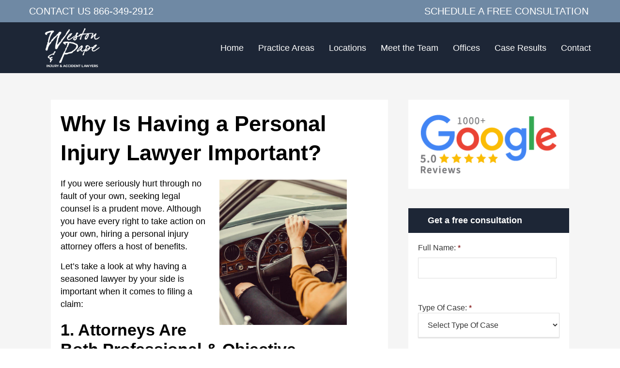

--- FILE ---
content_type: text/html; charset=UTF-8
request_url: https://dwpersonalinjurylaw.com/why-is-having-a-personal-injury-lawyer-important/
body_size: 42513
content:
<!DOCTYPE html>
<html lang="en-US" class="no-js no-svg">

<head><meta charset="UTF-8"><script>if(navigator.userAgent.match(/MSIE|Internet Explorer/i)||navigator.userAgent.match(/Trident\/7\..*?rv:11/i)){var href=document.location.href;if(!href.match(/[?&]nowprocket/)){if(href.indexOf("?")==-1){if(href.indexOf("#")==-1){document.location.href=href+"?nowprocket=1"}else{document.location.href=href.replace("#","?nowprocket=1#")}}else{if(href.indexOf("#")==-1){document.location.href=href+"&nowprocket=1"}else{document.location.href=href.replace("#","&nowprocket=1#")}}}}</script><script>class RocketLazyLoadScripts{constructor(){this.triggerEvents=["keydown","mousedown","mousemove","touchmove","touchstart","touchend","wheel","click"],this.userEventHandler=this._triggerListener.bind(this),this.touchStartHandler=this._onTouchStart.bind(this),this.touchMoveHandler=this._onTouchMove.bind(this),this.touchEndHandler=this._onTouchEnd.bind(this),this.clickHandler=this._onClick.bind(this),this.interceptedClicks=[],window.addEventListener("pageshow",(e=>{this.persisted=e.persisted})),window.addEventListener("DOMContentLoaded",(()=>{this._preconnect3rdParties()})),this.delayedScripts={normal:[],async:[],defer:[]},this.allJQueries=[]}_addUserInteractionListener(e){document.hidden?e._triggerListener():(this.triggerEvents.forEach((t=>window.addEventListener(t,e.userEventHandler,{passive:!0}))),window.addEventListener("touchstart",e.touchStartHandler,{passive:!0}),window.addEventListener("mousedown",e.touchStartHandler),document.addEventListener("visibilitychange",e.userEventHandler))}_removeUserInteractionListener(){this.triggerEvents.forEach((e=>window.removeEventListener(e,this.userEventHandler,{passive:!0}))),document.removeEventListener("visibilitychange",this.userEventHandler)}_onTouchStart(e){"HTML"!==e.target.tagName&&(window.addEventListener("touchend",this.touchEndHandler),window.addEventListener("mouseup",this.touchEndHandler),window.addEventListener("touchmove",this.touchMoveHandler,{passive:!0}),window.addEventListener("mousemove",this.touchMoveHandler),e.target.addEventListener("click",this.clickHandler),this._renameDOMAttribute(e.target,"onclick","rocket-onclick"))}_onTouchMove(e){window.removeEventListener("touchend",this.touchEndHandler),window.removeEventListener("mouseup",this.touchEndHandler),window.removeEventListener("touchmove",this.touchMoveHandler,{passive:!0}),window.removeEventListener("mousemove",this.touchMoveHandler),e.target.removeEventListener("click",this.clickHandler),this._renameDOMAttribute(e.target,"rocket-onclick","onclick")}_onTouchEnd(e){window.removeEventListener("touchend",this.touchEndHandler),window.removeEventListener("mouseup",this.touchEndHandler),window.removeEventListener("touchmove",this.touchMoveHandler,{passive:!0}),window.removeEventListener("mousemove",this.touchMoveHandler)}_onClick(e){e.target.removeEventListener("click",this.clickHandler),this._renameDOMAttribute(e.target,"rocket-onclick","onclick"),this.interceptedClicks.push(e),e.preventDefault(),e.stopPropagation(),e.stopImmediatePropagation()}_replayClicks(){window.removeEventListener("touchstart",this.touchStartHandler,{passive:!0}),window.removeEventListener("mousedown",this.touchStartHandler),this.interceptedClicks.forEach((e=>{e.target.dispatchEvent(new MouseEvent("click",{view:e.view,bubbles:!0,cancelable:!0}))}))}_renameDOMAttribute(e,t,n){e.hasAttribute&&e.hasAttribute(t)&&(event.target.setAttribute(n,event.target.getAttribute(t)),event.target.removeAttribute(t))}_triggerListener(){this._removeUserInteractionListener(this),"loading"===document.readyState?document.addEventListener("DOMContentLoaded",this._loadEverythingNow.bind(this)):this._loadEverythingNow()}_preconnect3rdParties(){let e=[];document.querySelectorAll("script[type=rocketlazyloadscript]").forEach((t=>{if(t.hasAttribute("src")){const n=new URL(t.src).origin;n!==location.origin&&e.push({src:n,crossOrigin:t.crossOrigin||"module"===t.getAttribute("data-rocket-type")})}})),e=[...new Map(e.map((e=>[JSON.stringify(e),e]))).values()],this._batchInjectResourceHints(e,"preconnect")}async _loadEverythingNow(){this.lastBreath=Date.now(),this._delayEventListeners(),this._delayJQueryReady(this),this._handleDocumentWrite(),this._registerAllDelayedScripts(),this._preloadAllScripts(),await this._loadScriptsFromList(this.delayedScripts.normal),await this._loadScriptsFromList(this.delayedScripts.defer),await this._loadScriptsFromList(this.delayedScripts.async);try{await this._triggerDOMContentLoaded(),await this._triggerWindowLoad()}catch(e){}window.dispatchEvent(new Event("rocket-allScriptsLoaded")),this._replayClicks()}_registerAllDelayedScripts(){document.querySelectorAll("script[type=rocketlazyloadscript]").forEach((e=>{e.hasAttribute("src")?e.hasAttribute("async")&&!1!==e.async?this.delayedScripts.async.push(e):e.hasAttribute("defer")&&!1!==e.defer||"module"===e.getAttribute("data-rocket-type")?this.delayedScripts.defer.push(e):this.delayedScripts.normal.push(e):this.delayedScripts.normal.push(e)}))}async _transformScript(e){return await this._littleBreath(),new Promise((t=>{const n=document.createElement("script");[...e.attributes].forEach((e=>{let t=e.nodeName;"type"!==t&&("data-rocket-type"===t&&(t="type"),n.setAttribute(t,e.nodeValue))})),e.hasAttribute("src")?(n.addEventListener("load",t),n.addEventListener("error",t)):(n.text=e.text,t());try{e.parentNode.replaceChild(n,e)}catch(e){t()}}))}async _loadScriptsFromList(e){const t=e.shift();return t?(await this._transformScript(t),this._loadScriptsFromList(e)):Promise.resolve()}_preloadAllScripts(){this._batchInjectResourceHints([...this.delayedScripts.normal,...this.delayedScripts.defer,...this.delayedScripts.async],"preload")}_batchInjectResourceHints(e,t){var n=document.createDocumentFragment();e.forEach((e=>{if(e.src){const i=document.createElement("link");i.href=e.src,i.rel=t,"preconnect"!==t&&(i.as="script"),e.getAttribute&&"module"===e.getAttribute("data-rocket-type")&&(i.crossOrigin=!0),e.crossOrigin&&(i.crossOrigin=e.crossOrigin),n.appendChild(i)}})),document.head.appendChild(n)}_delayEventListeners(){let e={};function t(t,n){!function(t){function n(n){return e[t].eventsToRewrite.indexOf(n)>=0?"rocket-"+n:n}e[t]||(e[t]={originalFunctions:{add:t.addEventListener,remove:t.removeEventListener},eventsToRewrite:[]},t.addEventListener=function(){arguments[0]=n(arguments[0]),e[t].originalFunctions.add.apply(t,arguments)},t.removeEventListener=function(){arguments[0]=n(arguments[0]),e[t].originalFunctions.remove.apply(t,arguments)})}(t),e[t].eventsToRewrite.push(n)}function n(e,t){let n=e[t];Object.defineProperty(e,t,{get:()=>n||function(){},set(i){e["rocket"+t]=n=i}})}t(document,"DOMContentLoaded"),t(window,"DOMContentLoaded"),t(window,"load"),t(window,"pageshow"),t(document,"readystatechange"),n(document,"onreadystatechange"),n(window,"onload"),n(window,"onpageshow")}_delayJQueryReady(e){let t=window.jQuery;Object.defineProperty(window,"jQuery",{get:()=>t,set(n){if(n&&n.fn&&!e.allJQueries.includes(n)){n.fn.ready=n.fn.init.prototype.ready=function(t){e.domReadyFired?t.bind(document)(n):document.addEventListener("rocket-DOMContentLoaded",(()=>t.bind(document)(n)))};const t=n.fn.on;n.fn.on=n.fn.init.prototype.on=function(){if(this[0]===window){function e(e){return e.split(" ").map((e=>"load"===e||0===e.indexOf("load.")?"rocket-jquery-load":e)).join(" ")}"string"==typeof arguments[0]||arguments[0]instanceof String?arguments[0]=e(arguments[0]):"object"==typeof arguments[0]&&Object.keys(arguments[0]).forEach((t=>{delete Object.assign(arguments[0],{[e(t)]:arguments[0][t]})[t]}))}return t.apply(this,arguments),this},e.allJQueries.push(n)}t=n}})}async _triggerDOMContentLoaded(){this.domReadyFired=!0,await this._littleBreath(),document.dispatchEvent(new Event("rocket-DOMContentLoaded")),await this._littleBreath(),window.dispatchEvent(new Event("rocket-DOMContentLoaded")),await this._littleBreath(),document.dispatchEvent(new Event("rocket-readystatechange")),await this._littleBreath(),document.rocketonreadystatechange&&document.rocketonreadystatechange()}async _triggerWindowLoad(){await this._littleBreath(),window.dispatchEvent(new Event("rocket-load")),await this._littleBreath(),window.rocketonload&&window.rocketonload(),await this._littleBreath(),this.allJQueries.forEach((e=>e(window).trigger("rocket-jquery-load"))),await this._littleBreath();const e=new Event("rocket-pageshow");e.persisted=this.persisted,window.dispatchEvent(e),await this._littleBreath(),window.rocketonpageshow&&window.rocketonpageshow({persisted:this.persisted})}_handleDocumentWrite(){const e=new Map;document.write=document.writeln=function(t){const n=document.currentScript,i=document.createRange(),r=n.parentElement;let o=e.get(n);void 0===o&&(o=n.nextSibling,e.set(n,o));const s=document.createDocumentFragment();i.setStart(s,0),s.appendChild(i.createContextualFragment(t)),r.insertBefore(s,o)}}async _littleBreath(){Date.now()-this.lastBreath>45&&(await this._requestAnimFrame(),this.lastBreath=Date.now())}async _requestAnimFrame(){return document.hidden?new Promise((e=>setTimeout(e))):new Promise((e=>requestAnimationFrame(e)))}static run(){const e=new RocketLazyLoadScripts;e._addUserInteractionListener(e)}}RocketLazyLoadScripts.run();</script>
    
    <meta name="viewport" content="width=device-width, initial-scale=1">
    <link rel="profile" href="https://gmpg.org/xfn/11">


    <script type="rocketlazyloadscript">(function(html){html.className = html.className.replace(/\bno-js\b/,'js')})(document.documentElement);</script>
            <script type="rocketlazyloadscript" data-minify="1" async src='https://dwpersonalinjurylaw.com/wp-content/cache/min/1/monitor/stat.js?ver=1768970495'>
            </script>
        <meta name='robots' content='index, follow, max-image-preview:large, max-snippet:-1, max-video-preview:-1' />
	<style>img:is([sizes="auto" i], [sizes^="auto," i]) { contain-intrinsic-size: 3000px 1500px }</style>
	
            <script data-no-defer="1" data-ezscrex="false" data-cfasync="false" data-pagespeed-no-defer data-cookieconsent="ignore">
                var ctPublicFunctions = {"_ajax_nonce":"ad90cd17dc","_rest_nonce":"2a7170701d","_ajax_url":"\/wp-admin\/admin-ajax.php","_rest_url":"https:\/\/dwpersonalinjurylaw.com\/wp-json\/","data__cookies_type":"native","data__ajax_type":"rest","data__bot_detector_enabled":"1","data__frontend_data_log_enabled":1,"cookiePrefix":"","wprocket_detected":true,"host_url":"dwpersonalinjurylaw.com","text__ee_click_to_select":"Click to select the whole data","text__ee_original_email":"The complete one is","text__ee_got_it":"Got it","text__ee_blocked":"Blocked","text__ee_cannot_connect":"Cannot connect","text__ee_cannot_decode":"Can not decode email. Unknown reason","text__ee_email_decoder":"CleanTalk email decoder","text__ee_wait_for_decoding":"The magic is on the way!","text__ee_decoding_process":"Please wait a few seconds while we decode the contact data."}
            </script>
        
            <script data-no-defer="1" data-ezscrex="false" data-cfasync="false" data-pagespeed-no-defer data-cookieconsent="ignore">
                var ctPublic = {"_ajax_nonce":"ad90cd17dc","settings__forms__check_internal":"0","settings__forms__check_external":"0","settings__forms__force_protection":"0","settings__forms__search_test":"1","settings__forms__wc_add_to_cart":"0","settings__data__bot_detector_enabled":"1","settings__sfw__anti_crawler":0,"blog_home":"https:\/\/dwpersonalinjurylaw.com\/","pixel__setting":"3","pixel__enabled":true,"pixel__url":null,"data__email_check_before_post":"1","data__email_check_exist_post":"0","data__cookies_type":"native","data__key_is_ok":true,"data__visible_fields_required":true,"wl_brandname":"Anti-Spam by CleanTalk","wl_brandname_short":"CleanTalk","ct_checkjs_key":"4e40c3b40218aed44e61b20a8e1677d5c1eed2d7cb63b58a79120526219783b9","emailEncoderPassKey":"b2593b5f80ea839b86bc96aad5f13d8a","bot_detector_forms_excluded":"W10=","advancedCacheExists":true,"varnishCacheExists":false,"wc_ajax_add_to_cart":false}
            </script>
        
	<!-- This site is optimized with the Yoast SEO plugin v26.7 - https://yoast.com/wordpress/plugins/seo/ -->
	<title>Why Is Having a Personal Injury Lawyer Important? - Weston &amp; Pape</title>
	<meta name="description" content="If you were seriously hurt through no fault of your own, seeking legal counsel is a prudent move." />
	<link rel="canonical" href="https://dwpersonalinjurylaw.com/why-is-having-a-personal-injury-lawyer-important/" />
	<meta property="og:locale" content="en_US" />
	<meta property="og:type" content="article" />
	<meta property="og:title" content="Why Is Having a Personal Injury Lawyer Important? - Weston &amp; Pape" />
	<meta property="og:description" content="Find out why it is so important to hire a personal injury attorney if you were seriously hurt and intend to bring a claim for damages." />
	<meta property="og:url" content="https://dwpersonalinjurylaw.com/why-is-having-a-personal-injury-lawyer-important/" />
	<meta property="og:site_name" content="Weston &amp; Pape Injury and Car Accident Lawyers" />
	<meta property="article:published_time" content="2020-09-16T08:43:34+00:00" />
	<meta property="article:modified_time" content="2020-09-16T08:45:04+00:00" />
	<meta property="og:image" content="https://dwpersonalinjurylaw.com/wp-content/uploads/2020/07/portsalernoDD.jpg" />
	<meta property="og:image:width" content="1629" />
	<meta property="og:image:height" content="1860" />
	<meta property="og:image:type" content="image/jpeg" />
	<meta name="author" content="Gabriel Sutton" />
	<meta name="twitter:card" content="summary_large_image" />
	<meta name="twitter:label1" content="Written by" />
	<meta name="twitter:data1" content="Gabriel Sutton" />
	<meta name="twitter:label2" content="Est. reading time" />
	<meta name="twitter:data2" content="3 minutes" />
	<script type="application/ld+json" class="yoast-schema-graph">{"@context":"https://schema.org","@graph":[{"@type":"Article","@id":"https://dwpersonalinjurylaw.com/why-is-having-a-personal-injury-lawyer-important/#article","isPartOf":{"@id":"https://dwpersonalinjurylaw.com/why-is-having-a-personal-injury-lawyer-important/"},"author":{"name":"Gabriel Sutton","@id":"https://dwpersonalinjurylaw.com/#/schema/person/d24cf7b708d4afaabd96eb6dae110018"},"headline":"Why Is Having a Personal Injury Lawyer Important?","datePublished":"2020-09-16T08:43:34+00:00","dateModified":"2020-09-16T08:45:04+00:00","mainEntityOfPage":{"@id":"https://dwpersonalinjurylaw.com/why-is-having-a-personal-injury-lawyer-important/"},"wordCount":538,"commentCount":0,"image":{"@id":"https://dwpersonalinjurylaw.com/why-is-having-a-personal-injury-lawyer-important/#primaryimage"},"thumbnailUrl":"https://dwpersonalinjurylaw.com/wp-content/uploads/2020/07/portsalernoDD.jpg","articleSection":["Personal Injury"],"inLanguage":"en-US","potentialAction":[{"@type":"CommentAction","name":"Comment","target":["https://dwpersonalinjurylaw.com/why-is-having-a-personal-injury-lawyer-important/#respond"]}]},{"@type":"WebPage","@id":"https://dwpersonalinjurylaw.com/why-is-having-a-personal-injury-lawyer-important/","url":"https://dwpersonalinjurylaw.com/why-is-having-a-personal-injury-lawyer-important/","name":"Why Is Having a Personal Injury Lawyer Important? - Weston & Pape","isPartOf":{"@id":"https://dwpersonalinjurylaw.com/#website"},"primaryImageOfPage":{"@id":"https://dwpersonalinjurylaw.com/why-is-having-a-personal-injury-lawyer-important/#primaryimage"},"image":{"@id":"https://dwpersonalinjurylaw.com/why-is-having-a-personal-injury-lawyer-important/#primaryimage"},"thumbnailUrl":"https://dwpersonalinjurylaw.com/wp-content/uploads/2020/07/portsalernoDD.jpg","datePublished":"2020-09-16T08:43:34+00:00","dateModified":"2020-09-16T08:45:04+00:00","author":{"@id":"https://dwpersonalinjurylaw.com/#/schema/person/d24cf7b708d4afaabd96eb6dae110018"},"description":"Find out why it is so important to hire a personal injury attorney if you were seriously hurt and intend to bring a claim for damages.","breadcrumb":{"@id":"https://dwpersonalinjurylaw.com/why-is-having-a-personal-injury-lawyer-important/#breadcrumb"},"inLanguage":"en-US","potentialAction":[{"@type":"ReadAction","target":["https://dwpersonalinjurylaw.com/why-is-having-a-personal-injury-lawyer-important/"]}]},{"@type":"ImageObject","inLanguage":"en-US","@id":"https://dwpersonalinjurylaw.com/why-is-having-a-personal-injury-lawyer-important/#primaryimage","url":"https://dwpersonalinjurylaw.com/wp-content/uploads/2020/07/portsalernoDD.jpg","contentUrl":"https://dwpersonalinjurylaw.com/wp-content/uploads/2020/07/portsalernoDD.jpg","width":1629,"height":1860,"caption":"driving hand"},{"@type":"BreadcrumbList","@id":"https://dwpersonalinjurylaw.com/why-is-having-a-personal-injury-lawyer-important/#breadcrumb","itemListElement":[{"@type":"ListItem","position":1,"name":"Home","item":"https://dwpersonalinjurylaw.com/"},{"@type":"ListItem","position":2,"name":"Why Is Having a Personal Injury Lawyer Important?"}]},{"@type":"WebSite","@id":"https://dwpersonalinjurylaw.com/#website","url":"https://dwpersonalinjurylaw.com/","name":"Weston &amp; Pape Injury and Car Accident Lawyers","description":"","potentialAction":[{"@type":"SearchAction","target":{"@type":"EntryPoint","urlTemplate":"https://dwpersonalinjurylaw.com/?s={search_term_string}"},"query-input":{"@type":"PropertyValueSpecification","valueRequired":true,"valueName":"search_term_string"}}],"inLanguage":"en-US"},{"@type":"Person","@id":"https://dwpersonalinjurylaw.com/#/schema/person/d24cf7b708d4afaabd96eb6dae110018","name":"Gabriel Sutton","image":{"@type":"ImageObject","inLanguage":"en-US","@id":"https://dwpersonalinjurylaw.com/#/schema/person/image/","url":"https://secure.gravatar.com/avatar/66f3ff80318ff1a112a8a79af6190c0da41db99f4ff7b985a540a8f1cf3b98e5?s=96&d=mm&r=g","contentUrl":"https://secure.gravatar.com/avatar/66f3ff80318ff1a112a8a79af6190c0da41db99f4ff7b985a540a8f1cf3b98e5?s=96&d=mm&r=g","caption":"Gabriel Sutton"},"url":"https://dwpersonalinjurylaw.com/author/gabrielsearchcopy-net/"}]}</script>
	<!-- / Yoast SEO plugin. -->


<link rel='dns-prefetch' href='//fd.cleantalk.org' />
<link rel='dns-prefetch' href='//accounts.google.com' />
<link rel='dns-prefetch' href='//cdn.callrail.com' />
<link rel='dns-prefetch' href='//dwpersonalinjurylaw.com' />

<link rel="alternate" type="application/rss+xml" title="Weston &amp; Pape Injury and Car Accident Lawyers &raquo; Feed" href="https://dwpersonalinjurylaw.com/feed/" />
<link rel="alternate" type="application/rss+xml" title="Weston &amp; Pape Injury and Car Accident Lawyers &raquo; Comments Feed" href="https://dwpersonalinjurylaw.com/comments/feed/" />
<link rel="alternate" type="application/rss+xml" title="Weston &amp; Pape Injury and Car Accident Lawyers &raquo; Why Is Having a Personal Injury Lawyer Important? Comments Feed" href="https://dwpersonalinjurylaw.com/why-is-having-a-personal-injury-lawyer-important/feed/" />
<style id='wp-emoji-styles-inline-css' type='text/css'>

	img.wp-smiley, img.emoji {
		display: inline !important;
		border: none !important;
		box-shadow: none !important;
		height: 1em !important;
		width: 1em !important;
		margin: 0 0.07em !important;
		vertical-align: -0.1em !important;
		background: none !important;
		padding: 0 !important;
	}
</style>
<link rel='stylesheet' id='wp-block-library-css' href='https://dwpersonalinjurylaw.com/wp-includes/css/dist/block-library/style.min.css?ver=6.8.3' type='text/css' media='all' />
<style id='wp-block-library-theme-inline-css' type='text/css'>
.wp-block-audio :where(figcaption){color:#555;font-size:13px;text-align:center}.is-dark-theme .wp-block-audio :where(figcaption){color:#ffffffa6}.wp-block-audio{margin:0 0 1em}.wp-block-code{border:1px solid #ccc;border-radius:4px;font-family:Menlo,Consolas,monaco,monospace;padding:.8em 1em}.wp-block-embed :where(figcaption){color:#555;font-size:13px;text-align:center}.is-dark-theme .wp-block-embed :where(figcaption){color:#ffffffa6}.wp-block-embed{margin:0 0 1em}.blocks-gallery-caption{color:#555;font-size:13px;text-align:center}.is-dark-theme .blocks-gallery-caption{color:#ffffffa6}:root :where(.wp-block-image figcaption){color:#555;font-size:13px;text-align:center}.is-dark-theme :root :where(.wp-block-image figcaption){color:#ffffffa6}.wp-block-image{margin:0 0 1em}.wp-block-pullquote{border-bottom:4px solid;border-top:4px solid;color:currentColor;margin-bottom:1.75em}.wp-block-pullquote cite,.wp-block-pullquote footer,.wp-block-pullquote__citation{color:currentColor;font-size:.8125em;font-style:normal;text-transform:uppercase}.wp-block-quote{border-left:.25em solid;margin:0 0 1.75em;padding-left:1em}.wp-block-quote cite,.wp-block-quote footer{color:currentColor;font-size:.8125em;font-style:normal;position:relative}.wp-block-quote:where(.has-text-align-right){border-left:none;border-right:.25em solid;padding-left:0;padding-right:1em}.wp-block-quote:where(.has-text-align-center){border:none;padding-left:0}.wp-block-quote.is-large,.wp-block-quote.is-style-large,.wp-block-quote:where(.is-style-plain){border:none}.wp-block-search .wp-block-search__label{font-weight:700}.wp-block-search__button{border:1px solid #ccc;padding:.375em .625em}:where(.wp-block-group.has-background){padding:1.25em 2.375em}.wp-block-separator.has-css-opacity{opacity:.4}.wp-block-separator{border:none;border-bottom:2px solid;margin-left:auto;margin-right:auto}.wp-block-separator.has-alpha-channel-opacity{opacity:1}.wp-block-separator:not(.is-style-wide):not(.is-style-dots){width:100px}.wp-block-separator.has-background:not(.is-style-dots){border-bottom:none;height:1px}.wp-block-separator.has-background:not(.is-style-wide):not(.is-style-dots){height:2px}.wp-block-table{margin:0 0 1em}.wp-block-table td,.wp-block-table th{word-break:normal}.wp-block-table :where(figcaption){color:#555;font-size:13px;text-align:center}.is-dark-theme .wp-block-table :where(figcaption){color:#ffffffa6}.wp-block-video :where(figcaption){color:#555;font-size:13px;text-align:center}.is-dark-theme .wp-block-video :where(figcaption){color:#ffffffa6}.wp-block-video{margin:0 0 1em}:root :where(.wp-block-template-part.has-background){margin-bottom:0;margin-top:0;padding:1.25em 2.375em}
</style>
<style id='classic-theme-styles-inline-css' type='text/css'>
/*! This file is auto-generated */
.wp-block-button__link{color:#fff;background-color:#32373c;border-radius:9999px;box-shadow:none;text-decoration:none;padding:calc(.667em + 2px) calc(1.333em + 2px);font-size:1.125em}.wp-block-file__button{background:#32373c;color:#fff;text-decoration:none}
</style>
<style id='global-styles-inline-css' type='text/css'>
:root{--wp--preset--aspect-ratio--square: 1;--wp--preset--aspect-ratio--4-3: 4/3;--wp--preset--aspect-ratio--3-4: 3/4;--wp--preset--aspect-ratio--3-2: 3/2;--wp--preset--aspect-ratio--2-3: 2/3;--wp--preset--aspect-ratio--16-9: 16/9;--wp--preset--aspect-ratio--9-16: 9/16;--wp--preset--color--black: #000000;--wp--preset--color--cyan-bluish-gray: #abb8c3;--wp--preset--color--white: #ffffff;--wp--preset--color--pale-pink: #f78da7;--wp--preset--color--vivid-red: #cf2e2e;--wp--preset--color--luminous-vivid-orange: #ff6900;--wp--preset--color--luminous-vivid-amber: #fcb900;--wp--preset--color--light-green-cyan: #7bdcb5;--wp--preset--color--vivid-green-cyan: #00d084;--wp--preset--color--pale-cyan-blue: #8ed1fc;--wp--preset--color--vivid-cyan-blue: #0693e3;--wp--preset--color--vivid-purple: #9b51e0;--wp--preset--gradient--vivid-cyan-blue-to-vivid-purple: linear-gradient(135deg,rgba(6,147,227,1) 0%,rgb(155,81,224) 100%);--wp--preset--gradient--light-green-cyan-to-vivid-green-cyan: linear-gradient(135deg,rgb(122,220,180) 0%,rgb(0,208,130) 100%);--wp--preset--gradient--luminous-vivid-amber-to-luminous-vivid-orange: linear-gradient(135deg,rgba(252,185,0,1) 0%,rgba(255,105,0,1) 100%);--wp--preset--gradient--luminous-vivid-orange-to-vivid-red: linear-gradient(135deg,rgba(255,105,0,1) 0%,rgb(207,46,46) 100%);--wp--preset--gradient--very-light-gray-to-cyan-bluish-gray: linear-gradient(135deg,rgb(238,238,238) 0%,rgb(169,184,195) 100%);--wp--preset--gradient--cool-to-warm-spectrum: linear-gradient(135deg,rgb(74,234,220) 0%,rgb(151,120,209) 20%,rgb(207,42,186) 40%,rgb(238,44,130) 60%,rgb(251,105,98) 80%,rgb(254,248,76) 100%);--wp--preset--gradient--blush-light-purple: linear-gradient(135deg,rgb(255,206,236) 0%,rgb(152,150,240) 100%);--wp--preset--gradient--blush-bordeaux: linear-gradient(135deg,rgb(254,205,165) 0%,rgb(254,45,45) 50%,rgb(107,0,62) 100%);--wp--preset--gradient--luminous-dusk: linear-gradient(135deg,rgb(255,203,112) 0%,rgb(199,81,192) 50%,rgb(65,88,208) 100%);--wp--preset--gradient--pale-ocean: linear-gradient(135deg,rgb(255,245,203) 0%,rgb(182,227,212) 50%,rgb(51,167,181) 100%);--wp--preset--gradient--electric-grass: linear-gradient(135deg,rgb(202,248,128) 0%,rgb(113,206,126) 100%);--wp--preset--gradient--midnight: linear-gradient(135deg,rgb(2,3,129) 0%,rgb(40,116,252) 100%);--wp--preset--font-size--small: 13px;--wp--preset--font-size--medium: 20px;--wp--preset--font-size--large: 36px;--wp--preset--font-size--x-large: 42px;--wp--preset--spacing--20: 0.44rem;--wp--preset--spacing--30: 0.67rem;--wp--preset--spacing--40: 1rem;--wp--preset--spacing--50: 1.5rem;--wp--preset--spacing--60: 2.25rem;--wp--preset--spacing--70: 3.38rem;--wp--preset--spacing--80: 5.06rem;--wp--preset--shadow--natural: 6px 6px 9px rgba(0, 0, 0, 0.2);--wp--preset--shadow--deep: 12px 12px 50px rgba(0, 0, 0, 0.4);--wp--preset--shadow--sharp: 6px 6px 0px rgba(0, 0, 0, 0.2);--wp--preset--shadow--outlined: 6px 6px 0px -3px rgba(255, 255, 255, 1), 6px 6px rgba(0, 0, 0, 1);--wp--preset--shadow--crisp: 6px 6px 0px rgba(0, 0, 0, 1);}:where(.is-layout-flex){gap: 0.5em;}:where(.is-layout-grid){gap: 0.5em;}body .is-layout-flex{display: flex;}.is-layout-flex{flex-wrap: wrap;align-items: center;}.is-layout-flex > :is(*, div){margin: 0;}body .is-layout-grid{display: grid;}.is-layout-grid > :is(*, div){margin: 0;}:where(.wp-block-columns.is-layout-flex){gap: 2em;}:where(.wp-block-columns.is-layout-grid){gap: 2em;}:where(.wp-block-post-template.is-layout-flex){gap: 1.25em;}:where(.wp-block-post-template.is-layout-grid){gap: 1.25em;}.has-black-color{color: var(--wp--preset--color--black) !important;}.has-cyan-bluish-gray-color{color: var(--wp--preset--color--cyan-bluish-gray) !important;}.has-white-color{color: var(--wp--preset--color--white) !important;}.has-pale-pink-color{color: var(--wp--preset--color--pale-pink) !important;}.has-vivid-red-color{color: var(--wp--preset--color--vivid-red) !important;}.has-luminous-vivid-orange-color{color: var(--wp--preset--color--luminous-vivid-orange) !important;}.has-luminous-vivid-amber-color{color: var(--wp--preset--color--luminous-vivid-amber) !important;}.has-light-green-cyan-color{color: var(--wp--preset--color--light-green-cyan) !important;}.has-vivid-green-cyan-color{color: var(--wp--preset--color--vivid-green-cyan) !important;}.has-pale-cyan-blue-color{color: var(--wp--preset--color--pale-cyan-blue) !important;}.has-vivid-cyan-blue-color{color: var(--wp--preset--color--vivid-cyan-blue) !important;}.has-vivid-purple-color{color: var(--wp--preset--color--vivid-purple) !important;}.has-black-background-color{background-color: var(--wp--preset--color--black) !important;}.has-cyan-bluish-gray-background-color{background-color: var(--wp--preset--color--cyan-bluish-gray) !important;}.has-white-background-color{background-color: var(--wp--preset--color--white) !important;}.has-pale-pink-background-color{background-color: var(--wp--preset--color--pale-pink) !important;}.has-vivid-red-background-color{background-color: var(--wp--preset--color--vivid-red) !important;}.has-luminous-vivid-orange-background-color{background-color: var(--wp--preset--color--luminous-vivid-orange) !important;}.has-luminous-vivid-amber-background-color{background-color: var(--wp--preset--color--luminous-vivid-amber) !important;}.has-light-green-cyan-background-color{background-color: var(--wp--preset--color--light-green-cyan) !important;}.has-vivid-green-cyan-background-color{background-color: var(--wp--preset--color--vivid-green-cyan) !important;}.has-pale-cyan-blue-background-color{background-color: var(--wp--preset--color--pale-cyan-blue) !important;}.has-vivid-cyan-blue-background-color{background-color: var(--wp--preset--color--vivid-cyan-blue) !important;}.has-vivid-purple-background-color{background-color: var(--wp--preset--color--vivid-purple) !important;}.has-black-border-color{border-color: var(--wp--preset--color--black) !important;}.has-cyan-bluish-gray-border-color{border-color: var(--wp--preset--color--cyan-bluish-gray) !important;}.has-white-border-color{border-color: var(--wp--preset--color--white) !important;}.has-pale-pink-border-color{border-color: var(--wp--preset--color--pale-pink) !important;}.has-vivid-red-border-color{border-color: var(--wp--preset--color--vivid-red) !important;}.has-luminous-vivid-orange-border-color{border-color: var(--wp--preset--color--luminous-vivid-orange) !important;}.has-luminous-vivid-amber-border-color{border-color: var(--wp--preset--color--luminous-vivid-amber) !important;}.has-light-green-cyan-border-color{border-color: var(--wp--preset--color--light-green-cyan) !important;}.has-vivid-green-cyan-border-color{border-color: var(--wp--preset--color--vivid-green-cyan) !important;}.has-pale-cyan-blue-border-color{border-color: var(--wp--preset--color--pale-cyan-blue) !important;}.has-vivid-cyan-blue-border-color{border-color: var(--wp--preset--color--vivid-cyan-blue) !important;}.has-vivid-purple-border-color{border-color: var(--wp--preset--color--vivid-purple) !important;}.has-vivid-cyan-blue-to-vivid-purple-gradient-background{background: var(--wp--preset--gradient--vivid-cyan-blue-to-vivid-purple) !important;}.has-light-green-cyan-to-vivid-green-cyan-gradient-background{background: var(--wp--preset--gradient--light-green-cyan-to-vivid-green-cyan) !important;}.has-luminous-vivid-amber-to-luminous-vivid-orange-gradient-background{background: var(--wp--preset--gradient--luminous-vivid-amber-to-luminous-vivid-orange) !important;}.has-luminous-vivid-orange-to-vivid-red-gradient-background{background: var(--wp--preset--gradient--luminous-vivid-orange-to-vivid-red) !important;}.has-very-light-gray-to-cyan-bluish-gray-gradient-background{background: var(--wp--preset--gradient--very-light-gray-to-cyan-bluish-gray) !important;}.has-cool-to-warm-spectrum-gradient-background{background: var(--wp--preset--gradient--cool-to-warm-spectrum) !important;}.has-blush-light-purple-gradient-background{background: var(--wp--preset--gradient--blush-light-purple) !important;}.has-blush-bordeaux-gradient-background{background: var(--wp--preset--gradient--blush-bordeaux) !important;}.has-luminous-dusk-gradient-background{background: var(--wp--preset--gradient--luminous-dusk) !important;}.has-pale-ocean-gradient-background{background: var(--wp--preset--gradient--pale-ocean) !important;}.has-electric-grass-gradient-background{background: var(--wp--preset--gradient--electric-grass) !important;}.has-midnight-gradient-background{background: var(--wp--preset--gradient--midnight) !important;}.has-small-font-size{font-size: var(--wp--preset--font-size--small) !important;}.has-medium-font-size{font-size: var(--wp--preset--font-size--medium) !important;}.has-large-font-size{font-size: var(--wp--preset--font-size--large) !important;}.has-x-large-font-size{font-size: var(--wp--preset--font-size--x-large) !important;}
:where(.wp-block-post-template.is-layout-flex){gap: 1.25em;}:where(.wp-block-post-template.is-layout-grid){gap: 1.25em;}
:where(.wp-block-columns.is-layout-flex){gap: 2em;}:where(.wp-block-columns.is-layout-grid){gap: 2em;}
:root :where(.wp-block-pullquote){font-size: 1.5em;line-height: 1.6;}
</style>
<link rel='stylesheet' id='cleantalk-public-css-css' href='https://dwpersonalinjurylaw.com/wp-content/plugins/cleantalk-spam-protect/css/cleantalk-public.min.css?ver=6.70.1_1766291184' type='text/css' media='all' />
<link rel='stylesheet' id='cleantalk-email-decoder-css-css' href='https://dwpersonalinjurylaw.com/wp-content/plugins/cleantalk-spam-protect/css/cleantalk-email-decoder.min.css?ver=6.70.1_1766291184' type='text/css' media='all' />
<link data-minify="1" rel='stylesheet' id='contact-form-7-css' href='https://dwpersonalinjurylaw.com/wp-content/cache/min/1/wp-content/plugins/contact-form-7/includes/css/styles.css?ver=1768970495' type='text/css' media='all' />
<link data-minify="1" rel='stylesheet' id='quiz-maker-css' href='https://dwpersonalinjurylaw.com/wp-content/cache/min/1/wp-content/plugins/quiz-maker/public/css/quiz-maker-public.css?ver=1768970495' type='text/css' media='all' />
<link data-minify="1" rel='stylesheet' id='main-all-css' href='https://dwpersonalinjurylaw.com/wp-content/cache/min/1/wp-content/themes/sutton-legal/assets/css/all.css?ver=1768970495' type='text/css' media='' />
<link data-minify="1" rel='stylesheet' id='style-css' href='https://dwpersonalinjurylaw.com/wp-content/cache/min/1/wp-content/themes/sutton-legal/assets/css/main-style.css?ver=1768970495' type='text/css' media='' />
<style id='rocket-lazyload-inline-css' type='text/css'>
.rll-youtube-player{position:relative;padding-bottom:56.23%;height:0;overflow:hidden;max-width:100%;}.rll-youtube-player:focus-within{outline: 2px solid currentColor;outline-offset: 5px;}.rll-youtube-player iframe{position:absolute;top:0;left:0;width:100%;height:100%;z-index:100;background:0 0}.rll-youtube-player img{bottom:0;display:block;left:0;margin:auto;max-width:100%;width:100%;position:absolute;right:0;top:0;border:none;height:auto;-webkit-transition:.4s all;-moz-transition:.4s all;transition:.4s all}.rll-youtube-player img:hover{-webkit-filter:brightness(75%)}.rll-youtube-player .play{height:100%;width:100%;left:0;top:0;position:absolute;background:url(https://dwpersonalinjurylaw.com/wp-content/plugins/wp-rocket/assets/img/youtube.png) no-repeat center;background-color: transparent !important;cursor:pointer;border:none;}.wp-embed-responsive .wp-has-aspect-ratio .rll-youtube-player{position:absolute;padding-bottom:0;width:100%;height:100%;top:0;bottom:0;left:0;right:0}
</style>
<script type="text/javascript" src="https://dwpersonalinjurylaw.com/wp-content/plugins/cleantalk-spam-protect/js/apbct-public-bundle.min.js?ver=6.70.1_1766291184" id="apbct-public-bundle.min-js-js" defer></script>
<script type="rocketlazyloadscript" data-minify="1" data-rocket-type="text/javascript" src="https://dwpersonalinjurylaw.com/wp-content/cache/min/1/ct-bot-detector-wrapper.js?ver=1768970496" id="ct_bot_detector-js" defer="defer" data-wp-strategy="defer"></script>
<script type="rocketlazyloadscript" data-rocket-type="text/javascript" src="https://dwpersonalinjurylaw.com/wp-includes/js/jquery/jquery.min.js?ver=3.7.1" id="jquery-core-js" defer></script>
<script type="rocketlazyloadscript" data-rocket-type="text/javascript" src="https://dwpersonalinjurylaw.com/wp-includes/js/jquery/jquery-migrate.min.js?ver=3.4.1" id="jquery-migrate-js" defer></script>
<link rel="https://api.w.org/" href="https://dwpersonalinjurylaw.com/wp-json/" /><link rel="alternate" title="JSON" type="application/json" href="https://dwpersonalinjurylaw.com/wp-json/wp/v2/posts/9467" /><link rel="EditURI" type="application/rsd+xml" title="RSD" href="https://dwpersonalinjurylaw.com/xmlrpc.php?rsd" />
<link rel='shortlink' href='https://dwpersonalinjurylaw.com/?p=9467' />
<link rel="alternate" title="oEmbed (JSON)" type="application/json+oembed" href="https://dwpersonalinjurylaw.com/wp-json/oembed/1.0/embed?url=https%3A%2F%2Fdwpersonalinjurylaw.com%2Fwhy-is-having-a-personal-injury-lawyer-important%2F" />
<link rel="alternate" title="oEmbed (XML)" type="text/xml+oembed" href="https://dwpersonalinjurylaw.com/wp-json/oembed/1.0/embed?url=https%3A%2F%2Fdwpersonalinjurylaw.com%2Fwhy-is-having-a-personal-injury-lawyer-important%2F&#038;format=xml" />
	<style>
		.class_gwp_my_template_file {
			cursor:help;
		}
	</style>
	<meta name="ti-site-data" content="[base64]" /><link rel="pingback" href="https://dwpersonalinjurylaw.com/xmlrpc.php">
        <script type="rocketlazyloadscript" class="dw_no_lazy">window.addEventListener('DOMContentLoaded', function() {
            function getQueryParam(name) {
                const urlParams = new URLSearchParams(window.location.search);
                return urlParams.get(name); // Returns the value or null if not found
            }

            jQuery(document).ready(function () {
                let utm_source = getQueryParam('utm_source');
                if (utm_source !== undefined && utm_source !== null && utm_source != '') {
                    let current_url = window.location.href;
                    document.cookie = "dw_landing_page=" + current_url + "; path=/;";

                }
            });
        });</script>
        <link rel="icon" href="https://dwpersonalinjurylaw.com/wp-content/uploads/2025/09/android-chrome-512x512-1-100x100.png" sizes="32x32" />
<link rel="icon" href="https://dwpersonalinjurylaw.com/wp-content/uploads/2025/09/android-chrome-512x512-1-300x300.png" sizes="192x192" />
<link rel="apple-touch-icon" href="https://dwpersonalinjurylaw.com/wp-content/uploads/2025/09/android-chrome-512x512-1-300x300.png" />
<meta name="msapplication-TileImage" content="https://dwpersonalinjurylaw.com/wp-content/uploads/2025/09/android-chrome-512x512-1-300x300.png" />
		<style type="text/css" id="wp-custom-css">
			.single-team p{
	margin-bottom:15px;
}
.single-team .wpcf7-form p
{
	margin-bottom:0
}
#page_page_page .page_left p, #page_page_page .page_left li {
    font-size: 16px;
    letter-spacing: normal !important;
    line-height: 26px !important;
    text-align: left !important;
    font-style: normal !important;
}

body.page-id-9834 .practice_inner_content
{
	display:none !important
}

/* ADDED ON 18-08-2022 */
/* Navigation */
.navbar-brand img {
    object-fit: contain;
}

/* Attorney */
.victims_img img {
    object-fit: contain;
}

.ip_page_banner_form .banner_form_title span {
	line-height: 90px;
}

@media screen and (max-width:767px) {
    .victims_img img {
		width: 100%;
			height: 100%;
}
}

.about-left.forty
{
	clear:both;
	margin-top:55px;
}
.privacy_policy_wrapper .wpcf7-not-valid-tip{
	display:none;
}

.privacy_policy_wrapper input[type="checkbox"]
{
	height: 35px;
  width: 35px;
}
.privacy_policy_error_wrapper{
/* 	display:block !important; */
}
.privacy_policy_wrapper .form-group{
	display:flex;
}
.privacy_policy_wrapper .wpcf7-list-item{
	margin:0;
}
.privacy_policy_wrapper .wpcf7-form-control.wpcf7-not-valid input[type="checkbox"]{
	outline: 2px solid #c00;
}
.privacy_policy_wrapper p{
	margin:0 !important;
}
.privacy_policy_error_wrapper p{
	margin:0;
	text-align:left;
}
.privacy_policy_wrapper_content h4{
	font-weight: 400;
    font-family: 'Montserrat', sans-serif !important;
    font-size: 16px;
    line-height: 16px;
}
/* .privacy_policy_wrapper_content{
	padding-left:30px;
} */
.privacy_policy_wrapper .wpcf7-list-item-label{
	display:none;
}
.privacy_policy_wrapper_content a
{
	color:#9B7B4D !important;
	font-weight: 700;
}
.privacy_policy_wrapper_content a:hover
{
	color:#6F89A4 !important;
}
.consultation_section::after {
    content: '';
    position: absolute;
    top: 0;
    left: 0;
    width: 100%;
    height: 100%;
    background-color: rgba(0, 0, 0,  0.50);
    z-index: -1;
}
.consultation_section {
position: relative;
z-index: 1;
}
@media only screen and (max-width: 600px) {
	.privacy_policy_wrapper_content h4{
		font-size:14px;
	}
}
@media only screen and (max-width: 768px) {
	 .apexchat_tab_invitation_wrapper_customcstDiv, .apexchat_prechat_invitation_wrapper_custom {
    display: none !important;
  }
	
	  
}

.single_practice_content .wp-video{
	width: 100% !important;
	margin: 20px 0px !important;
}
.about_content p:not(:last-child), .contact_wrapper_content p:not(:last-child) {
    margin: 0 0 18px;
}
.page-template-faq-template .page-banner {
    background-position: top;
    height: 500px;
}
/* FAQ NEW CSS 24-03-2025 */

.page-template-faq-template .faq_section .card-body {
	font-size: 18px !important;
    font-weight: 400 !important;
    line-height: 1.625 !important;
}
.page-template-faq-template .faq_section .card-header
.page-template-faq-template .faq_section .card-header[aria-expanded="true"] {
    position: relative;
}
.page-template-faq-template .faq_section .card-header::after,
.page-template-faq-template .faq_section .card-header[aria-expanded="true"]::after {
    content: '';
    width: 30px;
    height: 30px;
    position: absolute;
    top: 18px;
    bottom: 0;
    right: 25px;
    background-repeat: no-repeat;
    background-size: contain;
}
.page-template-faq-template .faq_section .card-header::after {
	background-image: url("data:image/svg+xml,%3Csvg xmlns='http://www.w3.org/2000/svg' width='16' height='16' fill='%23cca876' class='bi bi-plus' viewBox='0 0 16 16'%3E%3Cpath d='M8 4a.5.5 0 0 1 .5.5v3h3a.5.5 0 0 1 0 1h-3v3a.5.5 0 0 1-1 0v-3h-3a.5.5 0 0 1 0-1h3v-3A.5.5 0 0 1 8 4'/%3E%3C/svg%3E");
}
.page-template-faq-template .faq_section .card-header[aria-expanded="true"]::after {
	background-image: url("data:image/svg+xml,%3Csvg xmlns='http://www.w3.org/2000/svg' width='16' height='16' fill='%23cca876' class='bi bi-dash' viewBox='0 0 16 16'%3E%3Cpath d='M4 8a.5.5 0 0 1 .5-.5h7a.5.5 0 0 1 0 1h-7A.5.5 0 0 1 4 8'/%3E%3C/svg%3E");
}
/* FAQ NEW CSS END 24-03-2025 */		</style>
		<noscript><style id="rocket-lazyload-nojs-css">.rll-youtube-player, [data-lazy-src]{display:none !important;}</style></noscript>
    <!-- Global site tag (gtag.js) - Google Analytics -->
    <script type="rocketlazyloadscript" async src="https://www.googletagmanager.com/gtag/js?id=UA-143187994-1"></script>
    <script type="rocketlazyloadscript">
        window.dataLayer = window.dataLayer || [];
        function gtag() { dataLayer.push(arguments); }
        gtag('js', new Date());

        gtag('config', 'UA-143187994-1');
    </script>

    <!-- Global site tag (gtag.js) - Google Ads: 590786932 -->
    <script type="rocketlazyloadscript" defer src="https://www.googletagmanager.com/gtag/js?id=AW-590786932"></script>
    <script type="rocketlazyloadscript">
        window.dataLayer = window.dataLayer || [];
        function gtag() { dataLayer.push(arguments); }
        gtag('js', new Date());

        gtag('config', 'AW-590786932');
    </script>

    <!-- Event snippet for Website lead conversion page -->
    <script type="rocketlazyloadscript">
        gtag('event', 'conversion', { 'send_to': 'AW-590786932/-JhpCNOFud4BEPTi2pkC' });
    </script>

    <!-- Event snippet for Call from Number on Site conversion page
In your html page, add the snippet and call gtag_report_conversion when someone clicks on the chosen link or button. -->
    <script type="rocketlazyloadscript">
        function gtag_report_conversion(url) {
            var callback = function () {
                if (typeof (url) != 'undefined') {
                    window.location = url;
                }
            };
            gtag('event', 'conversion', {
                'send_to': 'AW-590786932/dn4NCKzu-N8BEPTi2pkC',
                'event_callback': callback
            });
            return false;
        }
    </script>

    <!-- Event snippet for Form Submitted conversion page
In your html page, add the snippet and call gtag_report_conversion when someone clicks on the chosen link or button. -->
    <script type="rocketlazyloadscript">
        function gtag_report_conversion(url) {
            var callback = function () {
                if (typeof (url) != 'undefined') {
                    window.location = url;
                }
            };
            gtag('event', 'conversion', {
                'send_to': 'AW-590786932/pgdpCP-9g-ABEPTi2pkC',
                'event_callback': callback
            });
            return false;
        }
    </script>


    <!-- Google Tag Manager -->
    <script type="rocketlazyloadscript">(function (w, d, s, l, i) {
            w[l] = w[l] || []; w[l].push({
                'gtm.start':
                    new Date().getTime(), event: 'gtm.js'
            }); var f = d.getElementsByTagName(s)[0],
                j = d.createElement(s), dl = l != 'dataLayer' ? '&l=' + l : ''; j.defer = true; j.src =
                    'https://www.googletagmanager.com/gtm.js?id=' + i + dl; f.parentNode.insertBefore(j, f);
        })(window, document, 'script', 'dataLayer', 'GTM-N34VRVT');</script>
    <!-- End Google Tag Manager -->
    <meta name="google-site-verification" content="HJtQ_-TV-UPiVzi-QxJsr8oRw1tEKcu9IMTbbGrwwXI" />
    <script type="rocketlazyloadscript">

    </script>

    <meta name="facebook-domain-verification" content="1lgkeqlr15jqc7z9iqmcvewsgdw684" />
    <!-- Facebook Pixel Code -->
    <script type="rocketlazyloadscript">
        !function (f, b, e, v, n, t, s) {
            if (f.fbq) return; n = f.fbq = function () {
                n.callMethod ?
                    n.callMethod.apply(n, arguments) : n.queue.push(arguments)
            };
            if (!f._fbq) f._fbq = n; n.push = n; n.loaded = !0; n.version = '2.0';
            n.queue = []; t = b.createElement(e); t.async = !0;
            t.src = v; s = b.getElementsByTagName(e)[0];
            s.parentNode.insertBefore(t, s)
        }(window, document, 'script',
            'https://connect.facebook.net/en_US/fbevents.js');
        fbq('init', '520430625681382');
        fbq('track', 'PageView');
    </script>
    <script type="rocketlazyloadscript" src="https://accounts.google.com/gsi/client" async defer></script>
    <noscript><img height="1" width="1" style="display:none"
            src="https://www.facebook.com/tr?id=520430625681382&ev=PageView&noscript=1" /></noscript>

</head>


    <script type="application/ld+json">
        {
"@context":"http:\/\/schema.org",
"@type":"BlogPosting",
"mainEntityOfPage":"https://dwpersonalinjurylaw.com/why-is-having-a-personal-injury-lawyer-important/",
"publisher":
{
    "@type":"Organization",
     "name":"Weston & Pape Personal Injury, Car Accident & Workers Comp Attorneys",
      "logo":{"@type":"ImageObject","url":"https://dwpersonalinjurylaw.com/wp-content/uploads/2020/07/dw-transparent.png","height":60,"width":214}
},
"headline":"Why Is Having a Personal Injury Lawyer Important?",
"datePublished":"2020-09-16",
"dateModified":"2020-09-16",
"author":{"@type":"Person","name":"Weston & Pape Personal Injury, Car Accident & Workers Comp Attorneys"},
"image":{"@type":"ImageObject","url":"https://dwpersonalinjurylaw.com/wp-content/uploads/2020/07/portsalernoDD.jpg","width":640,"height":421}
}        </script>

<body class="wp-singular post-template-default single single-post postid-9467 single-format-standard wp-embed-responsive wp-theme-sutton-legal inner_page group-blog has-header-image has-sidebar colors-light">
    <!-- Google Tag Manager (noscript) -->
    <noscript><iframe src="https://www.googletagmanager.com/ns.html?id=GTM-N34VRVT" height="0" width="0"
            style="display:none;visibility:hidden"></iframe></noscript>
    <!-- End Google Tag Manager (noscript) -->
                <noscript>
                <a href="https://www.clickcease.com" rel="nofollow"><img src="https://monitor.clickcease.com/stats/stats.aspx" alt="Clickcease" /></a>
            </noscript>
        
    <body id="body">
        <!-- Main__wrapper Start -->
        <div class="main__wrapper srsh">
            <!-- Navbar__wrapper Start -->
                            <div class="navbar_wrapper">
                    <div class="top-bar">
                                                <div class="call_us d-none d-md-flex justify-content-sm-between align-items-sm-center">
                            <span>CONTACT US <a class="dw_phone" href="tel:866-349-2912"
                                    title="866-349-2912">866-349-2912                                </a></span>
                            <span><a href="/contact-us/"><i
                                        class="fas fa-comments"></i> SCHEDULE A FREE CONSULTATION <i
                                        class="fas fa-arrow-right"></i></a></span>
                        </div>
                        <div class="call_us call_us_res d-md-none d-flex justify-content-center align-items-center">
                            <svg xmlns="https://www.w3.org/2000/svg" width="15" height="15" viewBox="0 0 15 15" fill="none"
                                class="phone_ic">
                                <path
                                    d="M9.37739 13.9089C10.0358 14.3337 10.8204 14.5188 11.5993 14.4331C12.3782 14.3474 13.1038 13.9962 13.6542 13.4385L14.1353 12.968C14.3462 12.7523 14.4643 12.4625 14.4643 12.1608C14.4643 11.859 14.3462 11.5693 14.1353 11.3535L12.0931 9.33275C11.8792 9.12249 11.5912 9.00467 11.2912 9.00467C10.9913 9.00467 10.7033 9.12249 10.4893 9.33275C10.2736 9.54368 9.98384 9.66179 9.68211 9.66179C9.38037 9.66179 9.09062 9.54368 8.87487 9.33275L5.66728 6.12517C5.56028 6.01972 5.47531 5.89405 5.41731 5.75547C5.35931 5.61689 5.32945 5.46816 5.32945 5.31793C5.32945 5.1677 5.35931 5.01897 5.41731 4.88039C5.47531 4.7418 5.56028 4.61613 5.66728 4.51069C5.87755 4.29674 5.99536 4.00876 5.99536 3.70879C5.99536 3.40882 5.87755 3.12084 5.66728 2.9069L3.63582 0.875428C3.42006 0.664492 3.13031 0.546387 2.82858 0.546387C2.52684 0.546387 2.23709 0.664492 2.02133 0.875428L1.55089 1.35656C0.99314 1.90692 0.641897 2.63254 0.556222 3.41141C0.470546 4.19028 0.655662 4.9749 1.08044 5.63334C3.29372 8.89516 6.10986 11.704 9.37739 13.9089Z"
                                    fill="black" stroke-linecap="round" stroke-linejoin="round" />
                            </svg>
                            <a href="tel:866-349-2912" class="dw_phone">Call Now</a>
                        </div>
                    </div>
                    <nav class="navbar navbar-expand-lg nav">
                        <div class="container container_big">
                            <a class="navbar-brand" href="https://dwpersonalinjurylaw.com" title="Why Is Having a Personal Injury Lawyer Important? - Weston &amp; Pape">
                                <img style="height:85px" height="85" width="180"
                                    src="data:image/svg+xml,%3Csvg%20xmlns='http://www.w3.org/2000/svg'%20viewBox='0%200%20180%2085'%3E%3C/svg%3E"
                                    alt="Why Is Having a Personal Injury Lawyer Important? - Weston &amp; Pape" data-lazy-src="/wp-content/uploads/2025/10/2-2.png"><noscript><img style="height:85px" height="85" width="180"
                                    src="/wp-content/uploads/2025/10/2-2.png"
                                    alt="Why Is Having a Personal Injury Lawyer Important? - Weston &amp; Pape"></noscript>
                            </a>
                            <div class="res_btn d-lg-none"><a href="tel:8663492912"
                                    class="primary_btn call_btn_res dw_phone">Call Now</a></div>
                            <a id="menu" class="navbar-toggler menu-trigger" data-menu="1" data-toggle="collapse"
                                data-target="#navbar">
                                <span class="nav-line nav-line-1"></span>
                                <span class="nav-line nav-line-2"></span>
                                <span class="nav-line nav-line-3"></span>
                            </a>

                            <div class="collapse navbar-collapse menu justify-content-end" id="navbar">
                                	<!-- <button class="menu-toggle" aria-controls="top-menu" aria-expanded="false">
		<svg class="icon icon-bars" aria-hidden="true" role="img"> <use href="#icon-bars" xlink:href="#icon-bars"></use> </svg><svg class="icon icon-close" aria-hidden="true" role="img"> <use href="#icon-close" xlink:href="#icon-close"></use> </svg>Menu	</button> -->
	<div class="menu-main-menu-container"><ul id="menu-main-menu" class="navbar-nav"><li id="menu-item-9182" class="menu-item menu-item-type-custom menu-item-object-custom menu-item-9182 menu-item nav-item"><a class="nav-link" href="/">Home</a></li>
<li id="menu-item-9082" class="menu-item menu-item-type-custom menu-item-object-custom menu-item-has-children menu-item-9082 menu-item nav-item"><a>Practice Areas</a>
<ul/ class="sub-menu dropdown-menu" />
	<li id="menu-item-9174" class="menu-item menu-item-type-custom menu-item-object-custom menu-item-9174 menu-item nav-item"><a class="nav-link" href="https://dwpersonalinjurylaw.com/florida-car-accident-attorneys/">Car Accidents</a></li>
	<li id="menu-item-9175" class="menu-item menu-item-type-custom menu-item-object-custom menu-item-9175 menu-item nav-item"><a class="nav-link" href="https://dwpersonalinjurylaw.com/florida-motorcycle-accident-attorneys/">Motorcycle Accidents</a></li>
	<li id="menu-item-9176" class="menu-item menu-item-type-custom menu-item-object-custom menu-item-9176 menu-item nav-item"><a class="nav-link" href="https://dwpersonalinjurylaw.com/florida-truck-accident-attorneys/">Truck Accidents</a></li>
	<li id="menu-item-9181" class="menu-item menu-item-type-custom menu-item-object-custom menu-item-9181 menu-item nav-item"><a class="nav-link" href="https://dwpersonalinjurylaw.com/florida-wrongful-death-attorneys/">Wrongful Death</a></li>
	<li id="menu-item-9178" class="menu-item menu-item-type-custom menu-item-object-custom menu-item-9178 menu-item nav-item"><a class="nav-link" href="https://dwpersonalinjurylaw.com/florida-nursing-home-abuse-and-negligence-attorneys/">Nursing Home Abuse &#038; Neglect</a></li>
	<li id="menu-item-9180" class="menu-item menu-item-type-custom menu-item-object-custom menu-item-9180 menu-item nav-item"><a class="nav-link" href="https://dwpersonalinjurylaw.com/florida-premises-liability-attorneys/">Premises Liability</a></li>
	<li id="menu-item-11891" class="menu-item menu-item-type-post_type menu-item-object-page menu-item-11891 menu-item nav-item"><a class="nav-link" href="https://dwpersonalinjurylaw.com/florida-bicycle-accident-lawyers/">Bicycle Accidents</a></li>
	<li id="menu-item-9431" class="menu-item menu-item-type-custom menu-item-object-custom menu-item-9431 menu-item nav-item"><a class="nav-link" href="https://dwpersonalinjurylaw.com/florida-social-security-disability-attorneys/">Social Security Disability</a></li>
	<li id="menu-item-9898" class="menu-item menu-item-type-custom menu-item-object-custom menu-item-9898 menu-item nav-item"><a class="nav-link" href="/slip-fall-lawyer-florida/">Slip and Fall</a></li>
	<li id="menu-item-9434" class="menu-item menu-item-type-custom menu-item-object-custom menu-item-9434 menu-item nav-item"><a class="nav-link" href="https://dwpersonalinjurylaw.com/florida-loss-of-value-claims/">Loss of Value Claims</a></li>
</ul>
</li>
<li id="menu-item-12140" class="menu-item menu-item-type-custom menu-item-object-custom menu-item-has-children menu-item-12140 menu-item nav-item"><a class="nav-link" href="#">Locations</a>
<ul/ class="sub-menu dropdown-menu" />
	<li id="menu-item-13931" class="menu-item menu-item-type-custom menu-item-object-custom menu-item-has-children menu-item-13931 menu-item nav-item"><a class="nav-link" href="/personal-injury-lawyer-martin-county/">Martin County</a>
	<ul/ class="sub-menu dropdown-menu" />
		<li id="menu-item-13932" class="menu-item menu-item-type-custom menu-item-object-custom menu-item-13932 menu-item nav-item"><a class="nav-link" href="/car-accident-lawyer-martin-county/">Car Accident</a></li>
		<li id="menu-item-13933" class="menu-item menu-item-type-custom menu-item-object-custom menu-item-13933 menu-item nav-item"><a class="nav-link" href="/motorcycle-accident-lawyer-martin-county/">Motorcycle Accident</a></li>
		<li id="menu-item-13934" class="menu-item menu-item-type-custom menu-item-object-custom menu-item-13934 menu-item nav-item"><a class="nav-link" href="/truck-accident-lawyer-martin-county/">Truck Accident</a></li>
		<li id="menu-item-13936" class="menu-item menu-item-type-custom menu-item-object-custom menu-item-13936 menu-item nav-item"><a class="nav-link" href="/wrongful-death-lawyer-martin-county/">Wrongful Death</a></li>
		<li id="menu-item-13937" class="menu-item menu-item-type-custom menu-item-object-custom menu-item-13937 menu-item nav-item"><a class="nav-link" href="/nursing-home-abuse-neglect-lawyer-martin-county/">Nursing Home Abuse &#038; Neglect</a></li>
		<li id="menu-item-13938" class="menu-item menu-item-type-custom menu-item-object-custom menu-item-13938 menu-item nav-item"><a class="nav-link" href="/premises-liability-lawyer-martin-county/">Premises Liability</a></li>
		<li id="menu-item-13939" class="menu-item menu-item-type-custom menu-item-object-custom menu-item-13939 menu-item nav-item"><a class="nav-link" href="/bicycle-accident-lawyer-martin-county/">Bicycle Accident</a></li>
		<li id="menu-item-13940" class="menu-item menu-item-type-custom menu-item-object-custom menu-item-13940 menu-item nav-item"><a class="nav-link" href="/social-security-disability-lawyer-martin-county/">Social Security Disability</a></li>
		<li id="menu-item-13941" class="menu-item menu-item-type-custom menu-item-object-custom menu-item-13941 menu-item nav-item"><a class="nav-link" href="/slip-and-fall-lawyer-martin-county/">Slip and Fall</a></li>
		<li id="menu-item-13990" class="menu-item menu-item-type-custom menu-item-object-custom menu-item-13990 menu-item nav-item"><a class="nav-link" href="/loss-of-value-claims-lawyer-martin-county/">Loss of Value Claims</a></li>
	</ul>
</li>
	<li id="menu-item-12141" class="menu-item menu-item-type-post_type menu-item-object-page menu-item-12141 menu-item nav-item"><a class="nav-link" href="https://dwpersonalinjurylaw.com/south-florida/">South Florida</a></li>
	<li id="menu-item-12142" class="menu-item menu-item-type-post_type menu-item-object-page menu-item-12142 menu-item nav-item"><a class="nav-link" href="https://dwpersonalinjurylaw.com/central-florida/">Central Florida</a></li>
	<li id="menu-item-12143" class="menu-item menu-item-type-post_type menu-item-object-page menu-item-12143 menu-item nav-item"><a class="nav-link" href="https://dwpersonalinjurylaw.com/treasure-coast/">Treasure Coast</a></li>
</ul>
</li>
<li id="menu-item-9064" class="menu-item menu-item-type-post_type menu-item-object-page menu-item-9064 menu-item nav-item"><a class="nav-link" href="https://dwpersonalinjurylaw.com/team-members/">Meet the Team</a></li>
<li id="menu-item-12085" class="d-none menu-item menu-item-type-post_type menu-item-object-page menu-item-12085 menu-item nav-item"><a class="nav-link" href="https://dwpersonalinjurylaw.com/abogados-de-lesiones-personales/">Español</a></li>
<li id="menu-item-12144" class="menu-item menu-item-type-custom menu-item-object-custom menu-item-has-children menu-item-12144 menu-item nav-item"><a class="nav-link" href="#">Offices</a>
<ul/ class="sub-menu dropdown-menu" />
	<li id="menu-item-12145" class="menu-item menu-item-type-custom menu-item-object-custom menu-item-has-children menu-item-12145 menu-item nav-item"><a class="nav-link" href="#">Stuart</a>
	<ul/ class="sub-menu dropdown-menu" />
		<li id="menu-item-12146" class="menu-item menu-item-type-custom menu-item-object-custom menu-item-12146 menu-item nav-item"><a class="nav-link" href="/stuart-car-accident-lawyer/">Car Accidents</a></li>
		<li id="menu-item-12147" class="menu-item menu-item-type-custom menu-item-object-custom menu-item-12147 menu-item nav-item"><a class="nav-link" href="/stuart-motorcycle-accident-lawyers/">Motorcycle Accidents</a></li>
		<li id="menu-item-12148" class="menu-item menu-item-type-custom menu-item-object-custom menu-item-12148 menu-item nav-item"><a class="nav-link" href="/truck-accident-attorney-stuart-fl/">Truck Accidents</a></li>
		<li id="menu-item-12150" class="menu-item menu-item-type-custom menu-item-object-custom menu-item-12150 menu-item nav-item"><a class="nav-link" href="/wrongful-death-attorney-stuart/">Wrongful Death</a></li>
		<li id="menu-item-12151" class="menu-item menu-item-type-custom menu-item-object-custom menu-item-12151 menu-item nav-item"><a class="nav-link" href="/nursing-home-abuse-and-neglect-attorneys-stuart-fl/">Nursing Home Abuse &#038; Neglect</a></li>
		<li id="menu-item-12152" class="menu-item menu-item-type-custom menu-item-object-custom menu-item-12152 menu-item nav-item"><a class="nav-link" href="/premises-liability-attorney-stuart-fl/">Premises Liability</a></li>
		<li id="menu-item-12153" class="menu-item menu-item-type-custom menu-item-object-custom menu-item-12153 menu-item nav-item"><a class="nav-link" href="/stuart-bicycle-accident-lawyers/">Bicycle Accidents</a></li>
		<li id="menu-item-12154" class="menu-item menu-item-type-custom menu-item-object-custom menu-item-12154 menu-item nav-item"><a class="nav-link" href="/social-security-disability-ssd-attorneys-stuart/">Social Security Disability</a></li>
		<li id="menu-item-12155" class="menu-item menu-item-type-custom menu-item-object-custom menu-item-12155 menu-item nav-item"><a class="nav-link" href="/stuart-slip-and-fall-attorney/">Slip and Fall</a></li>
		<li id="menu-item-12156" class="menu-item menu-item-type-custom menu-item-object-custom menu-item-12156 menu-item nav-item"><a class="nav-link" href="/diminished-loss-of-value-claims-stuart-florida/">Loss of Value Claims</a></li>
	</ul>
</li>
	<li id="menu-item-12157" class="menu-item menu-item-type-custom menu-item-object-custom menu-item-has-children menu-item-12157 menu-item nav-item"><a class="nav-link" href="#">West Palm Beach</a>
	<ul/ class="sub-menu dropdown-menu" />
		<li id="menu-item-12158" class="menu-item menu-item-type-custom menu-item-object-custom menu-item-12158 menu-item nav-item"><a class="nav-link" href="/west-palm-beach-car-accident-attorney/">Car Accidents</a></li>
		<li id="menu-item-12159" class="menu-item menu-item-type-custom menu-item-object-custom menu-item-12159 menu-item nav-item"><a class="nav-link" href="/west-palm-beach-motorcycle-accident-lawyers/">Motorcycle Accidents</a></li>
		<li id="menu-item-12160" class="menu-item menu-item-type-custom menu-item-object-custom menu-item-12160 menu-item nav-item"><a class="nav-link" href="/west-palm-beach-truck-accident-lawyers/">Truck Accidents</a></li>
		<li id="menu-item-12162" class="menu-item menu-item-type-custom menu-item-object-custom menu-item-12162 menu-item nav-item"><a class="nav-link" href="/west-palm-beach-wrongful-death-attorneys/">Wrongful Death</a></li>
		<li id="menu-item-12163" class="menu-item menu-item-type-custom menu-item-object-custom menu-item-12163 menu-item nav-item"><a class="nav-link" href="/west-palm-beach-nursing-home-neglect-and-abuse-lawyers/">Nursing Home Abuse &#038; Neglect</a></li>
		<li id="menu-item-12164" class="menu-item menu-item-type-custom menu-item-object-custom menu-item-12164 menu-item nav-item"><a class="nav-link" href="/west-palm-beach-premises-liability-lawyers/">Premises Liability</a></li>
		<li id="menu-item-12165" class="menu-item menu-item-type-custom menu-item-object-custom menu-item-12165 menu-item nav-item"><a class="nav-link" href="/west-palm-beach-bicycle-accident-lawyers/">Bicycle Accidents</a></li>
		<li id="menu-item-12166" class="menu-item menu-item-type-custom menu-item-object-custom menu-item-12166 menu-item nav-item"><a class="nav-link" href="/social-security-disability-ssd-attorney-west-palm-beach/">Social Security Disability</a></li>
		<li id="menu-item-12167" class="menu-item menu-item-type-custom menu-item-object-custom menu-item-12167 menu-item nav-item"><a class="nav-link" href="/west-palm-beach-slip-and-fall-attorney/">Slip and Fall</a></li>
		<li id="menu-item-12168" class="menu-item menu-item-type-custom menu-item-object-custom menu-item-12168 menu-item nav-item"><a class="nav-link" href="/diminished-loss-of-value-claims-west-palm-beach-florida/">Loss of Value Claims</a></li>
		<li id="menu-item-13942" class="menu-item menu-item-type-custom menu-item-object-custom menu-item-13942 menu-item nav-item"><a class="nav-link" href="/loss-of-value-claims-lawyer-martin-county/">Loss of Value Claims</a></li>
	</ul>
</li>
	<li id="menu-item-12169" class="menu-item menu-item-type-custom menu-item-object-custom menu-item-has-children menu-item-12169 menu-item nav-item"><a class="nav-link" href="#">Sunrise</a>
	<ul/ class="sub-menu dropdown-menu" />
		<li id="menu-item-13784" class="menu-item menu-item-type-post_type menu-item-object-page menu-item-13784 menu-item nav-item"><a class="nav-link" href="https://dwpersonalinjurylaw.com/sunrise-car-accident-lawyers/">Car Accidents</a></li>
		<li id="menu-item-13783" class="menu-item menu-item-type-post_type menu-item-object-page menu-item-13783 menu-item nav-item"><a class="nav-link" href="https://dwpersonalinjurylaw.com/sunrise-motorcycle-accident-lawyers/">Motorcycle Accidents</a></li>
		<li id="menu-item-13778" class="menu-item menu-item-type-post_type menu-item-object-page menu-item-13778 menu-item nav-item"><a class="nav-link" href="https://dwpersonalinjurylaw.com/sunrise-truck-accident-lawyers/">Truck Accident</a></li>
		<li id="menu-item-13776" class="menu-item menu-item-type-post_type menu-item-object-page menu-item-13776 menu-item nav-item"><a class="nav-link" href="https://dwpersonalinjurylaw.com/sunrise-wrongful-death-lawyers/">Wrongful Death</a></li>
		<li id="menu-item-13779" class="menu-item menu-item-type-post_type menu-item-object-page menu-item-13779 menu-item nav-item"><a class="nav-link" href="https://dwpersonalinjurylaw.com/sunrise-nursing-home-abuse-neglect-lawyers/">Nursing Home Abuse &#038; Neglect</a></li>
		<li id="menu-item-13782" class="menu-item menu-item-type-post_type menu-item-object-page menu-item-13782 menu-item nav-item"><a class="nav-link" href="https://dwpersonalinjurylaw.com/sunrise-premises-liability-lawyers/">Premises Liability</a></li>
		<li id="menu-item-13781" class="menu-item menu-item-type-post_type menu-item-object-page menu-item-13781 menu-item nav-item"><a class="nav-link" href="https://dwpersonalinjurylaw.com/sunrise-bicycle-accident-lawyers/">Bicycle Accidents</a></li>
		<li id="menu-item-13775" class="menu-item menu-item-type-post_type menu-item-object-page menu-item-13775 menu-item nav-item"><a class="nav-link" href="https://dwpersonalinjurylaw.com/sunrise-social-security-disability-lawyers/">Social Security Disability</a></li>
		<li id="menu-item-13774" class="menu-item menu-item-type-post_type menu-item-object-page menu-item-13774 menu-item nav-item"><a class="nav-link" href="https://dwpersonalinjurylaw.com/sunrise-slip-and-fall-lawyers/">Slip and Fall</a></li>
		<li id="menu-item-13780" class="menu-item menu-item-type-post_type menu-item-object-page menu-item-13780 menu-item nav-item"><a class="nav-link" href="https://dwpersonalinjurylaw.com/sunrise-loss-of-value-claims-lawyers/">Loss of Value Claims</a></li>
	</ul>
</li>
</ul>
</li>
<li id="menu-item-9067" class="menu-item menu-item-type-post_type menu-item-object-page menu-item-9067 menu-item nav-item"><a class="nav-link" href="https://dwpersonalinjurylaw.com/case-results/">Case Results</a></li>
<li id="menu-item-9128" class="menu-item menu-item-type-post_type menu-item-object-page menu-item-9128 menu-item nav-item"><a class="nav-link" href="https://dwpersonalinjurylaw.com/contact-us/">Contact</a></li>
</ul></div>	<div class="leng_change">
			</div>

	<!--  -->
                                <!-- <ul class="navbar-nav">
                                <li class="nav-item current-menu-item active">
                                    <a class="nav-link" href="index.html">Home</a>
                                </li>
                                <li class="nav-item dropdown  menu-item menu-item-has-children">
                                    <a class="nav-link " href="practice-areas.html">Practice Areas</a>
                                    <ul class="dropdown-menu  sub-menu" aria-labelledby="navbarDropdown">
                                        <li><a class="dropdown-item" href="car-accident-attorneys-los-angeles.html">Car Accidents</a></li>
                                        <li><a class="dropdown-item" href="truck-accident-attorneys-los-angeles.html">Truck Accidents</a></li>
                                        <li><a class="dropdown-item" href="motorcycle-accident-attorneys-los-angeles.html">Motorcycle Accidents</a></li>
                                        <li><a class="dropdown-item" href="wrongful-death-attorneys-los-angeles.html">Wrongful Death</a></li>
                                    </ul>
                                </li>
                                <li class="nav-item">
                                    <a class="nav-link" href="about-us.html">About Us</a>
                                </li>
                                <li class="nav-item">
                                    <a class="nav-link" href="blog.html">Blog</a>
                                </li>
                                <li class="nav-item">
                                    <a class="nav-link" href="meet-our-attorneys.html">Meet Out Attorneys</a>
                                </li>
                                <li class="nav-item">
                                    <a class="nav-link" href="case-results.html">Case Results</a>
                                </li>
                            </ul> -->
                            </div>
                        </div>
                    </nav>
                </div>
                        <!-- Navbar__wrapper End -->
            <!-- Inner Banner__wrapper Start -->
                        <!-- Inner Banner__wrapper End -->


			<div class="page_content clearfix default_single_blog_template" id="page_page_page">
		
	
				<div class="page_left">
	
					<article id="post-9467" class="single_practice_page post-9467 post type-post status-publish format-standard has-post-thumbnail hentry category-personal-injury">
						<div class="page_content">
							<div class="row no-gutters">
								<div class="col-md-12 col-sm-12">
									<div class="main_content single_practice_content"><!--Main Content Start-->
										<div class="practice_inner_content">
																						<div class="line"></div>
												
											<h1>Why Is Having a Personal Injury Lawyer Important?</h1>
											
																
												<div class="page_featured_image">
													<img width="263" height="300" src="https://dwpersonalinjurylaw.com/wp-content/uploads/2020/07/portsalernoDD-263x300.jpg" class="ignore_lazyload wp-post-image" alt="driving hand" decoding="async" fetchpriority="high" srcset="https://dwpersonalinjurylaw.com/wp-content/uploads/2020/07/portsalernoDD-263x300.jpg 263w, https://dwpersonalinjurylaw.com/wp-content/uploads/2020/07/portsalernoDD-897x1024.jpg 897w, https://dwpersonalinjurylaw.com/wp-content/uploads/2020/07/portsalernoDD-768x877.jpg 768w, https://dwpersonalinjurylaw.com/wp-content/uploads/2020/07/portsalernoDD-1345x1536.jpg 1345w, https://dwpersonalinjurylaw.com/wp-content/uploads/2020/07/portsalernoDD.jpg 1629w" sizes="100vw" />												</div><p>If you were seriously hurt through no fault of your own, seeking legal counsel is a prudent move. Although you have every right to take action on your own, hiring a personal injury attorney offers a host of benefits.</p>
<p>Let’s take a look at why having a seasoned lawyer by your side is important when it comes to filing a claim:</p>
<h2>1. Attorneys Are Both Professional &amp; Objective</h2>
<p>Recovering from serious injuries is inherently stressful, and the associated pain and suffering can make it hard to stick to the facts of the case when building your claim. A strategic attorney, however, will provide impartial counsel without getting caught up on immaterial elements that won’t actually contribute to the strength of your case.</p>
<p>Experienced lawyers know that injured parties are incredibly vulnerable, and it’s ultimately their job to provide perspective while keeping their clients’ feelings and opinions from stalling the proceedings—or yielding an unfavorable outcome.<strong> </strong></p>
<h2>2. Attorneys Are Skilled Negotiators</h2>
<p>Claims adjusters are essentially professional negotiators. Thankfully, so are lawyers. Your legal team won’t let you fall victim to the opposing party’s manipulative tactics, which might otherwise lead you to admit fault or accept an unfair settlement. <strong> </strong></p>
<h2>3. Attorneys Are Equipped to Protect Their Clients’ Best Interests</h2>
<p>Your personal injury attorney will make sure you get the care you deserve from medical providers while your case gets the attention it deserves from the insurance carrier. Should anyone attempt to violate your rights, your lawyer will step in and advocate for your best interests. What’s more, he or she will prevent you from making critical mistakes along the way.<strong> </strong></p>
<h2>4. Attorneys Are Equipped to Proceed to Trial</h2>
<p>Although most personal injury cases are settled, a small percentage do end up in court. If your case happens to be one of the few that proceeds to trial, you’ll want comprehensive counsel every step of the way. In addition to gathering evidence that will hold up in court, your legal team can depose witnesses, consult experts, and prepare you to go before the judge.<strong> </strong></p>
<h2>5. Attorneys Are Well-Versed in Personal Injury Law</h2>
<p>Did you know personal injury claimants are entitled to pursue non-economic damages like emotional distress and loss of enjoyment in life in addition to their monetary losses? Since such damages can add up fast, overlooking them could yield a payout that’s considerably lower than you deserve.</p>
<p>When building your claim, a knowledgeable lawyer who’s well-versed in tort law won’t overlook anything. This will give your case the best chance of resulting in a favorable settlement or verdict that covers all your losses.  <strong> </strong></p>
<h2>Speak with a Personal Injury Attorney in Stuart Today</h2>
<p>At Weston &#038; Pape, we are well aware of what’s at stake for those recovering from serious injuries. If your financial security is in jeopardy because someone failed to act with reasonable care, let us handle the logistics of your claim so you can focus on your health.</p>
<p>We will use all the resources at our disposal to help you pursue a fair payout. Call 772-266-5555 or fill out our <a href="https://dwpersonalinjurylaw.com/contact-us/">Contact Form</a> to schedule a free consultation with a <a href="https://dwpersonalinjurylaw.com/">personal injury lawyer in Stuart</a>.</p>
										</div>
																				<!-- Author -->
					                    <div class="author_bottom blog_single_author media align-items-center border-top border-bottom d-flex">
					                        <div class="avatar avatar-circle avatar-xl">
					                            <img class="avatar-img" src="data:image/svg+xml,%3Csvg%20xmlns='http://www.w3.org/2000/svg'%20viewBox='0%200%200%200'%3E%3C/svg%3E"
					                                alt="Image Description" data-lazy-src="https://dwpersonalinjurylaw.com/wp-content/uploads/2019/07/dw_team_John-96x96.png"><noscript><img class="avatar-img" src="https://dwpersonalinjurylaw.com/wp-content/uploads/2019/07/dw_team_John-96x96.png"
					                                alt="Image Description"></noscript>
					                        </div>
					                        <div class="media-body ml-3">
					                            <small class="d-block small font-weight-bold">Written by</small>
					                            <div class="h3 mb-0">
					                                John Pape					                            </div>
					                            <!-- <p class="mb-0">I create advanced website builders made exclusively for web developers.</p> -->
					                            <p class="mb-0">John Pape is the Managing Partner at Weston &amp; Pape and has more than 30 years of experience representing injured clients across Florida. A summa cum laude graduate of the University of Miami School of Law, he has devoted his entire career to personal injury cases, including motor-vehicle accidents, wrongful death, and nursing-home neglect. Recognized by Verdict7, The National Trial Lawyers Top 100, and Premier Lawyers of America, John is known for his thorough preparation and commitment to achieving meaningful results for his clients.					                            </p>
					                        </div>
					                    </div>
					                    <!-- End Author -->
									</div><!--Main Content End-->
								</div>
								<!-- 
								<div class="col-md-3 col-sm-12">
									<div class="side_content">
										<div class="call_wrapper">
											<p>Call Us, Lorem ipsum dolor sit amet.</p>
											<div class="line"></div>
											<a href="tel:" target="_blank" title=""></a>
										</div>
									</div>
								</div>	
								 -->
							</div>
						</div>
						<!--Page Content End-->
					
					</article>
				</div>
								    <ul id="blog_page_sidebar">
		        <section id="text-8" class="widget widget_text">			<div class="textwidget"><p><img decoding="async" class="alignnone wp-image-9765 size-medium" src="data:image/svg+xml,%3Csvg%20xmlns='http://www.w3.org/2000/svg'%20viewBox='0%200%20300%20144'%3E%3C/svg%3E" alt="5 stars reviews google" width="300" height="144" data-lazy-srcset="https://dwpersonalinjurylaw.com/wp-content/uploads/2021/11/5-stars-reviews-google-300x144.png 300w, https://dwpersonalinjurylaw.com/wp-content/uploads/2021/11/5-stars-reviews-google.png 320w" data-lazy-sizes="(max-width: 300px) 100vw, 300px" data-lazy-src="https://dwpersonalinjurylaw.com/wp-content/uploads/2021/11/5-stars-reviews-google-300x144.png" /><noscript><img decoding="async" class="alignnone wp-image-9765 size-medium" src="https://dwpersonalinjurylaw.com/wp-content/uploads/2021/11/5-stars-reviews-google-300x144.png" alt="5 stars reviews google" width="300" height="144" srcset="https://dwpersonalinjurylaw.com/wp-content/uploads/2021/11/5-stars-reviews-google-300x144.png 300w, https://dwpersonalinjurylaw.com/wp-content/uploads/2021/11/5-stars-reviews-google.png 320w" sizes="(max-width: 300px) 100vw, 300px" /></noscript></p>
</div>
		</section><section id="text-10" class="widget widget_text"><div class="right-sidebar-title">Get a free consultation</div>			<div class="textwidget">
<div class="wpcf7 no-js" id="wpcf7-f9339-p9467-o1" lang="en-US" dir="ltr" data-wpcf7-id="9339">
<div class="screen-reader-response"><p role="status" aria-live="polite" aria-atomic="true"></p> <ul></ul></div>
<form action="/why-is-having-a-personal-injury-lawyer-important/#wpcf7-f9339-p9467-o1" method="post" class="wpcf7-form init" aria-label="Contact form" novalidate="novalidate" data-status="init">
<fieldset class="hidden-fields-container"><input type="hidden" name="_wpcf7" value="9339" /><input type="hidden" name="_wpcf7_version" value="6.1.4" /><input type="hidden" name="_wpcf7_locale" value="en_US" /><input type="hidden" name="_wpcf7_unit_tag" value="wpcf7-f9339-p9467-o1" /><input type="hidden" name="_wpcf7_container_post" value="9467" /><input type="hidden" name="_wpcf7_posted_data_hash" value="" /><input type="hidden" name="_wpcf7dtx_version" value="5.0.4" />
</fieldset>
<input class="wpcf7-form-control wpcf7-hidden" value="" type="hidden" name="gclid" />
<input class="wpcf7-form-control wpcf7-hidden" value="" type="hidden" name="utm_source" />
<p><label> Full Name: <span class="red_star">*</span><br />
<span class="wpcf7-form-control-wrap" data-name="your-name"><input size="40" maxlength="400" class="wpcf7-form-control wpcf7-text wpcf7-validates-as-required" aria-required="true" aria-invalid="false" value="" type="text" name="your-name" /></span> </label><br />
<label> Type Of Case: <span class="red_star">*</span><br />
<span class="wpcf7-form-control-wrap" data-name="type_of_case"><select class="wpcf7-form-control wpcf7-select wpcf7-validates-as-required form-control" id="select_service" aria-required="true" aria-invalid="false" name="type_of_case"><option value="">Select Type Of Case</option><option value="Personal Injury">Personal Injury</option><option value="Social Security Disability">Social Security Disability</option><option value="Nursing home neglect">Nursing home neglect</option><option value="Other">Other</option></select></span> </label><br />
<label> Email: <span class="red_star">*</span><br />
<span class="wpcf7-form-control-wrap" data-name="your-email"><input size="40" maxlength="400" class="wpcf7-form-control wpcf7-email wpcf7-validates-as-required wpcf7-text wpcf7-validates-as-email" aria-required="true" aria-invalid="false" value="" type="email" name="your-email" /></span> </label><br />
<label> Phone Number: <span class="red_star">*</span><br />
<span class="wpcf7-form-control-wrap" data-name="phone-number"><input size="40" maxlength="400" class="wpcf7-form-control wpcf7-tel wpcf7-validates-as-required wpcf7-text wpcf7-validates-as-tel" aria-required="true" aria-invalid="false" value="" type="tel" name="phone-number" /></span> </label><br />
<label>How did you hear about us?<span class="red_star">*</span></label><br />
<span class="wpcf7-form-control-wrap" data-name="type_of_aboutus"><select class="wpcf7-form-control wpcf7-select wpcf7-validates-as-required form-control" aria-required="true" aria-invalid="false" name="type_of_aboutus"><option value="">How Did You Hear About Us?</option><option value="Google">Google</option><option value="Social Media">Social Media</option><option value="Weston &amp; Pape Client">Weston &amp; Pape Client</option><option value="Weston &amp; Pape Employee">Weston &amp; Pape Employee</option><option value="Other">Other</option></select></span><br />
<label class="textarea-case-details"> Case Details: <span class="red_star">*</span></label><br />
<span class="wpcf7-form-control-wrap" data-name="your-case-details"><textarea cols="35" rows="6" maxlength="2000" class="wpcf7-form-control wpcf7-textarea wpcf7-validates-as-required" aria-required="true" aria-invalid="false" name="your-case-details"></textarea></span>
</p>
<div class="privacy_policy_wrapper">
	<div class="form-group">
		<p><span class="wpcf7-form-control-wrap" data-name="privacy-policy"><span class="wpcf7-form-control wpcf7-checkbox wpcf7-validates-as-required"><span class="wpcf7-list-item first last"><input type="checkbox" name="privacy-policy[]" value="privacy policy" /><span class="wpcf7-list-item-label">privacy policy</span></span></span></span>
		</p>
		<p class="px-3">I hereby expressly consent to receive automated communications including calls, texts, emails, and/or prerecorded messages. By reaching us by SMS, you agree to receive recurring messages from Weston & Pape. Message and data rates may apply. Message frequency depends on your interactions and preferences. You can reply STOP to optout of future messages or HELP for more information.<br />
By submitting this form, you agree to our Terms & acknowledge our <a href="/privacy-policy/" target="_blank">Privacy Policy</a> & understand that all calls are recorded for quality assurance.
		</p>
	</div>
</div>
<div class="privacy_policy_wrapper_content">
	<div class="form-group">
	</div>
</div>
<div class="col-12 privacy_policy_error_wrapper" style="display:none;">
	<p><span class="wpcf7-not-valid-tip" aria-hidden="true">The field is required.</span>
	</p>
</div>
<input class="wpcf7-form-control wpcf7-hidden dw_referral_url" value="" type="hidden" name="dw_referral_url" />
<p><input class="wpcf7-form-control wpcf7-submit has-spinner" type="submit" value="SUBMIT" />
</p><input
                    class="apbct_special_field apbct_email_id__wp_contact_form_7"
                    name="apbct__email_id__wp_contact_form_7"
                    aria-label="apbct__label_id__wp_contact_form_7"
                    type="text" size="30" maxlength="200" autocomplete="off"
                    value=""
                /><div class="wpcf7-response-output" aria-hidden="true"></div>
</form>
</div>

</div>
		</section>		    </ul>
					</div>	
			
			
			
			
			<!-- #post-9467 -->
				
<script type="rocketlazyloadscript" id="dw_no_lazy">

	document.addEventListener('DOMContentLoaded', (event) => {

		var allLinks = document.querySelectorAll('a');
		// Iterate through each anchor element
		allLinks.forEach(function (link) {
			var href = link.getAttribute('href');
			if (href && href.match(/^tel:/)) {
				link.classList.add('dw_phone');

			}
		})
	});

	document.addEventListener('click', function (event) {
		if (event.target.classList.contains('dw_phone')) {
			var href = event.target.getAttribute('href');
			if (href && href.startsWith('tel:')) {
				if (window.innerWidth < 700) {
					window.open(href);
				}
			}
		}
	});



	function parseJSAtOnload() {
		var links = [],
			headElement = document.getElementsByTagName("head")[0],
			linkElement, i;
		for (i = 0; i < links.length; i++) {
			linkElement = document.createElement("script");
			linkElement.src = links[i];
			headElement.appendChild(linkElement);
		}
	}
	let script_added = 0;

	//window.addEventListener("scroll", parseJSAtOnload, false);
	window.addEventListener('scroll', function () {
		if (document.documentElement.scrollTop > 100 && script_added == 0) {
			if (disable_apex_chat == undefined || disable_apex_chat == null || disable_apex_chat == false) {
				parseJSAtOnload();
			}
			script_added = 1;
			const link = document.createElement('link');
			link.rel = 'stylesheet';
			link.type = 'text/css';
			link.href = 'https://dwpersonalinjurylaw.com/wp-content/themes/sutton-legal/assets/css/font-awesome.css';
			document.head.appendChild(link);
		}

	});

	window.addEventListener('load', function () {

		setTimeout(function () {
			if (script_added == 0) {
				if (disable_apex_chat == undefined || disable_apex_chat == null || disable_apex_chat == false) {
					parseJSAtOnload();
				}
				script_added = 1;
			}
		}, 5000);
	});


</script>

<script type="rocketlazyloadscript">window.addEventListener('DOMContentLoaded', function() {
	let font_awesome_loaded = false;

	jQuery(document).on('click', function () {
		if (jQuery('.fontawesome_css').length == 0) {
			font_awesome_loaded == true;
			jQuery('head').append('<link data-minify="1" rel="stylesheet" class="fontawesome_css" type="text/css" href="https://dwpersonalinjurylaw.com/wp-content/cache/min/1/wp-content/themes/sutton-legal/assets/css/font-awesome.css?ver=1768970495">');
		}
	});

	jQuery(document).scroll(function () {
		if (window.scrollY > 100 && jQuery('.fontawesome_css').length == 0) {
			font_awesome_loaded == true;
			jQuery('head').append('<link data-minify="1" rel="stylesheet" class="fontawesome_css" type="text/css" href="https://dwpersonalinjurylaw.com/wp-content/cache/min/1/wp-content/themes/sutton-legal/assets/css/font-awesome.css?ver=1768970495">');
		}
	});
});</script>

<!-- Footer Start -->
<!--  -->
	<footer>
				<div class="main_footer bg" data-bgimg="url(https://dwpersonalinjurylaw.com/wp-content/uploads/2020/06/footer_img.jpg"
			style="background-image: unset;">
			<div class="container-fluid">
				<div class="to_top text-center">
					<a href="#body">– <i class="fas fa-arrow-up"></i> BACK TO TOP –</a>
				</div>
				<div class="footer_contact text-center">
					<div class="row">
						<div class="col-xl-3 col-md-6 col-sm-12">
							<div class="footer_menu">


								<div class="menu-footer-menu-container"><ul id="menu-footer-menu" class="list-unstyled"><li id="menu-item-9153" class="menu-item menu-item-type-post_type menu-item-object-page menu-item-9153 menu-item nav-item"><a class="nav-link" href="https://dwpersonalinjurylaw.com/about-us/">About Us</a></li>
<li id="menu-item-9152" class="menu-item menu-item-type-post_type menu-item-object-page current_page_parent menu-item-9152 menu-item nav-item"><a class="nav-link" href="https://dwpersonalinjurylaw.com/blog/">Blog</a></li>
<li id="menu-item-13580" class="menu-item menu-item-type-post_type menu-item-object-page menu-item-13580 menu-item nav-item"><a class="nav-link" href="https://dwpersonalinjurylaw.com/faqs/">FAQS</a></li>
<li id="menu-item-9437" class="menu-item menu-item-type-custom menu-item-object-custom menu-item-9437 menu-item nav-item"><a class="nav-link" href="/scholarship/">Scholarship</a></li>
<li id="menu-item-9936" class="menu-item menu-item-type-post_type menu-item-object-page menu-item-9936 menu-item nav-item"><a class="nav-link" href="https://dwpersonalinjurylaw.com/locations/">Locations</a></li>
<li id="menu-item-9041" class="menu-item menu-item-type-custom menu-item-object-custom menu-item-9041 menu-item nav-item"><a class="nav-link" href="/sitemap_index.xml">Sitemap</a></li>
<li id="menu-item-9822" class="menu-item menu-item-type-post_type menu-item-object-page menu-item-9822 menu-item nav-item"><a class="nav-link" href="https://dwpersonalinjurylaw.com/privacy-policy/">Privacy Policy</a></li>
<li id="menu-item-12515" class="menu-item menu-item-type-post_type menu-item-object-page menu-item-12515 menu-item nav-item"><a class="nav-link" href="https://dwpersonalinjurylaw.com/read-disclosures/">Disclosures</a></li>
<li id="menu-item-11993" class="menu-item menu-item-type-custom menu-item-object-custom menu-item-11993 menu-item nav-item"><a class="nav-link" href="/personal-injury-lawyer-sunrise/">Personal Injury lawyer Sunrise</a></li>
<li id="menu-item-11994" class="menu-item menu-item-type-custom menu-item-object-custom menu-item-11994 menu-item nav-item"><a class="nav-link" href="/personal-injury-lawyer-stuart/">Personal injury attorney Stuart</a></li>
</ul></div>							</div>
						</div>
												<div class="col-xl-3 col-md-6 col-sm-12">
							<div class="footer_call">
								<span>Call Us</span>
								<a href="tel:866-349-2912"
									title="866-349-2912"
									target="_blank">866-349-2912</a>
							</div>
						</div>
						<div class="col-xl-3 col-md-6 col-sm-12">
							<div class="footer_btns">
								<a href="/contact-us/" class="footer_btn"><i class="far fa-comments"></i>
									SCHEDULE A FREE CONSULTATION</a>
							</div>
						</div>
						<div class="col-xl-3 col-md-6 col-sm-12">
							<div class="review">
								<span class="review_title">
									Google review:
								</span>
								<div class="review_star">
									<ul class="list-unstyled">
																					<li><i class="fas fa-star"></i></li>
																					<li><i class="fas fa-star"></i></li>
																					<li><i class="fas fa-star"></i></li>
																					<li><i class="fas fa-star"></i></li>
																					<li><i class="fas fa-star"></i></li>
										
									</ul>
								</div>
								<div class="review_content">
									“Everything was explained to me in simple terms and I was able to pay my medical bills from the settlement they got me.”								</div>
								<div class="review_author">
									<strong>— Cody R.</strong>
								</div>
							</div>
						</div>
					</div>
				</div>
			</div>
		</div>
		<div class="footer_bottom">
			<div class="container-fluid">
				<div class="row justify-content-center">
					<div class="col-lg-2 col-md-2 col-sm-12">
						<div class="social_icon text-center">
							<ul class="list-unstyled">
																	<li><a href="https://www.instagram.com/weston.pape" aria-label="Social Icon" target="_blank"><i
												class="fab fa-instagram"></i></a></li>
																	<li><a href="https://www.facebook.com/Donaldson-Weston-246466145449959/" aria-label="Social Icon" target="_blank"><i
												class="fab fa-facebook-f"></i></a></li>
																	<li><a href="https://twitter.com/dwinjurylaw" aria-label="Social Icon" target="_blank"><i
												class="fab fa-twitter"></i></a></li>
																	<li><a href="https://www.youtube.com/@Westonandpape" aria-label="Social Icon" target="_blank"><i
												class="fab fa-youtube"></i></a></li>
																	<li><a href="https://www.linkedin.com/company/weston-and-pape/" aria-label="Social Icon" target="_blank"><i
												class="fab fa-linkedin"></i></a></li>
																	<li><a href="https://www.pinterest.com/WestonAndPape/" aria-label="Social Icon" target="_blank"><i
												class="fab fa-pinterest"></i></a></li>
															</ul>
							<a href="/abogados-de-lesiones-personales/" class="h6 mt-3 d-flex justify-content-center"
								style="color:#fff;"><strong>Se Habla Español</strong></a>
						</div>

					</div>
					<div class="col-lg-10 col-md-10 col-sm-12">
						<div class="footer_add text-center">
							<div class="row justify-content-center">
								<div class="add_title">
																	</div>
																	<div class="col-lg-4 col-md-4 col-sm-12 mb-3">
										<p>Stuart Office<br />
<a href="https://maps.app.goo.gl/cBun4Zn771n4nNro8" target="_blank" rel="noopener" >2400 SE Federal Hwy #320<br />
Stuart, FL 34994</a><br />
<a href="tel:7722665555" title="772-266-5555">772-266-5555</a><br />
<span style="color:#9b7b4d;">Monday - Sunday: 5:00 AM - 11:00 PM</span><br />
<a href="https://maps.app.goo.gl/GpYVsYtZ9XTjwDYu6" target="_blank" rel="noopener" >Get Directions</a></p>
									</div>
																	<div class="col-lg-4 col-md-4 col-sm-12 mb-3">
										<p>Sunrise Office<br />
<a href="https://maps.app.goo.gl/6o5H3sFRyq1gFY5X7" target="_blank" rel="noopener">2574 North University Drive Suite #211,<br />
Sunrise, FL 33322</a><br />
<a href="tel:4076021111"  title="407-602-1111">407-602-1111</a><br />
<span style="color:#9b7b4d;">Monday - Sunday : 5:00 AM - 11:00 PM</span><br />
<a href="https://maps.app.goo.gl/xH3Vj7yTz9aQcoJr5" target="_blank" rel="noopener">Get Directions</a></p>
									</div>
															</div>
						</div>
					</div>
				</div>
				<div class="copyrights mt-3 text-center">
					<p><strong>Copyright © 2026 by Weston &#038; Pape Injury &#038; Accident Lawyers</strong></p>
				</div>
			</div>
		</div>
			</footer>
			<div class="sticky_contact_block d-flex d-lg-none">
			<a class="btn btn-primary dw_phone" href="tel:8663492912"><img
				 src="data:image/svg+xml,%3Csvg%20xmlns='http://www.w3.org/2000/svg'%20viewBox='0%200%200%200'%3E%3C/svg%3E" alt="call-ic" data-lazy-src="https://dwpersonalinjurylaw.com/wp-content/uploads/2024/04/phone-call.webp"><noscript><img
					src="https://dwpersonalinjurylaw.com/wp-content/uploads/2024/04/phone-call.webp" alt="call-ic"></noscript>Call Us Today
				- It's Free</a>
		</div>
	
	</div>


<!-- CF7 Success Modal -->
<div class="modal fade" id="cf7SuccessModal" tabindex="-1" style="z-index: 9999999;">
  <div class="modal-dialog modal-dialog-centered" style="max-width: 400px;">
    <div class="modal-content">
      <div class="modal-header text-center d-block" style="border: none; padding-bottom: 0px;">
        <svg xmlns="http://www.w3.org/2000/svg" viewBox="0 0 50 50" xml:space="preserve" style="width: 70px;margin-bottom: 20px;"><circle style="fill:#25ae88" cx="25" cy="25" r="25"></circle><path style="fill:none;stroke:#fff;stroke-width:2;stroke-linecap:round;stroke-linejoin:round;stroke-miterlimit:10" d="M38 15 22 33l-10-8"></path></svg>
        <h5 class="modal-title h2" style="margin-bottom: 0px;">Success</h5>
        <button type="button" data-bs-dismiss="modal" class="btn-close d-none"></button>
      </div>
      <div class="modal-body" id="cf7-success-message" style="font-size: 20px;text-align: center;">
        <!-- CF7 message will appear here -->
      </div>
      <div class="modal-footer text-center d-block" style="border: none;">
        <button type="button" class="btn secondry_btn" data-dismiss="modal" data-bs-dismiss="modal" style="font-size: 18px;padding: 14px 30px;">Close</button>
      </div>
    </div>
  </div>
</div>
<style type="text/css">
	.wpcf7 form.sent .wpcf7-response-output { display: none; } 
	.modal-open .modal,
	.modal-backdrop{z-index: 9999999;} 
	.modal-backdrop{z-index:999999;}
</style>

<script type="rocketlazyloadscript" data-rocket-type="text/javascript">window.addEventListener('DOMContentLoaded', function() {
	document.addEventListener('wpcf7mailsent', function (event) {
		let message = event.detail.apiResponse.message; // CF7 success message

		// Set message inside modal
		document.getElementById('cf7-success-message').innerHTML = message;

		// Show Bootstrap 5 modal
		var myModal = new bootstrap.Modal(document.getElementById('cf7SuccessModal'));
		myModal.show();
	});

	 /* WPForms Success Popup */
  jQuery(document).on('wpformsAjaxSubmitSuccess', function (event, formData) {
      let message = 'Thank you for contacting us. We have received your inquiry. A member of our team will review your details and reach out to you shortly. If this is an emergency, please call us directly.';
      // WPForms confirmation message (HTML)
      if (formData && formData.confirmation) {
          message = formData.confirmation;
      }
      // Set message inside same modal
      document.getElementById('cf7-success-message').innerHTML = message;
      // Show Bootstrap 5 modal
      var myModal = new bootstrap.Modal(document.getElementById('cf7SuccessModal'));
      myModal.show();
  });
});</script>


<script type="speculationrules">
{"prefetch":[{"source":"document","where":{"and":[{"href_matches":"\/*"},{"not":{"href_matches":["\/wp-*.php","\/wp-admin\/*","\/wp-content\/uploads\/*","\/wp-content\/*","\/wp-content\/plugins\/*","\/wp-content\/themes\/sutton-legal\/*","\/*\\?(.+)"]}},{"not":{"selector_matches":"a[rel~=\"nofollow\"]"}},{"not":{"selector_matches":".no-prefetch, .no-prefetch a"}}]},"eagerness":"conservative"}]}
</script>
    <script type="rocketlazyloadscript">
        document.addEventListener('wpcf7mailsent', function (event) {
            if ('9510' == event.detail.contactFormId) {
                location = 'https://dwpersonalinjurylaw.com/thank-you/';
            }
            if ('13786' == event.detail.contactFormId) {
                location = 'https://dwpersonalinjurylaw.com/thank-you-for-scholarship/';
            }
        }, false);
    </script>

    <script type="rocketlazyloadscript" data-rocket-type="text/javascript" src="https://dwpersonalinjurylaw.com/wp-includes/js/dist/hooks.min.js?ver=4d63a3d491d11ffd8ac6" id="wp-hooks-js"></script>
<script type="rocketlazyloadscript" data-rocket-type="text/javascript" src="https://dwpersonalinjurylaw.com/wp-includes/js/dist/i18n.min.js?ver=5e580eb46a90c2b997e6" id="wp-i18n-js"></script>
<script type="rocketlazyloadscript" data-rocket-type="text/javascript" id="wp-i18n-js-after">
/* <![CDATA[ */
wp.i18n.setLocaleData( { 'text direction\u0004ltr': [ 'ltr' ] } );
/* ]]> */
</script>
<script type="rocketlazyloadscript" data-minify="1" data-rocket-type="text/javascript" src="https://dwpersonalinjurylaw.com/wp-content/cache/min/1/wp-content/plugins/contact-form-7/includes/swv/js/index.js?ver=1768970496" id="swv-js" defer></script>
<script type="rocketlazyloadscript" data-rocket-type="text/javascript" id="contact-form-7-js-before">
/* <![CDATA[ */
var wpcf7 = {
    "api": {
        "root": "https:\/\/dwpersonalinjurylaw.com\/wp-json\/",
        "namespace": "contact-form-7\/v1"
    },
    "cached": 1
};
/* ]]> */
</script>
<script type="rocketlazyloadscript" data-minify="1" data-rocket-type="text/javascript" src="https://dwpersonalinjurylaw.com/wp-content/cache/min/1/wp-content/plugins/contact-form-7/includes/js/index.js?ver=1768970496" id="contact-form-7-js" defer></script>
<script type="text/javascript" id="speed-custom-js-js-extra">
/* <![CDATA[ */
var lazyload_css = [];
var lazyload_js = [];
/* ]]> */
</script>
<script type="rocketlazyloadscript" data-minify="1" data-rocket-type="text/javascript" src="https://dwpersonalinjurylaw.com/wp-content/cache/min/1/wp-content/plugins/speed-optimization-custom/assets/js/custom.js?ver=1768970496" id="speed-custom-js-js" defer></script>
<script type="rocketlazyloadscript" data-rocket-type="text/javascript" id="rocket-browser-checker-js-after">
/* <![CDATA[ */
"use strict";var _createClass=function(){function defineProperties(target,props){for(var i=0;i<props.length;i++){var descriptor=props[i];descriptor.enumerable=descriptor.enumerable||!1,descriptor.configurable=!0,"value"in descriptor&&(descriptor.writable=!0),Object.defineProperty(target,descriptor.key,descriptor)}}return function(Constructor,protoProps,staticProps){return protoProps&&defineProperties(Constructor.prototype,protoProps),staticProps&&defineProperties(Constructor,staticProps),Constructor}}();function _classCallCheck(instance,Constructor){if(!(instance instanceof Constructor))throw new TypeError("Cannot call a class as a function")}var RocketBrowserCompatibilityChecker=function(){function RocketBrowserCompatibilityChecker(options){_classCallCheck(this,RocketBrowserCompatibilityChecker),this.passiveSupported=!1,this._checkPassiveOption(this),this.options=!!this.passiveSupported&&options}return _createClass(RocketBrowserCompatibilityChecker,[{key:"_checkPassiveOption",value:function(self){try{var options={get passive(){return!(self.passiveSupported=!0)}};window.addEventListener("test",null,options),window.removeEventListener("test",null,options)}catch(err){self.passiveSupported=!1}}},{key:"initRequestIdleCallback",value:function(){!1 in window&&(window.requestIdleCallback=function(cb){var start=Date.now();return setTimeout(function(){cb({didTimeout:!1,timeRemaining:function(){return Math.max(0,50-(Date.now()-start))}})},1)}),!1 in window&&(window.cancelIdleCallback=function(id){return clearTimeout(id)})}},{key:"isDataSaverModeOn",value:function(){return"connection"in navigator&&!0===navigator.connection.saveData}},{key:"supportsLinkPrefetch",value:function(){var elem=document.createElement("link");return elem.relList&&elem.relList.supports&&elem.relList.supports("prefetch")&&window.IntersectionObserver&&"isIntersecting"in IntersectionObserverEntry.prototype}},{key:"isSlowConnection",value:function(){return"connection"in navigator&&"effectiveType"in navigator.connection&&("2g"===navigator.connection.effectiveType||"slow-2g"===navigator.connection.effectiveType)}}]),RocketBrowserCompatibilityChecker}();
/* ]]> */
</script>
<script type="text/javascript" id="rocket-preload-links-js-extra">
/* <![CDATA[ */
var RocketPreloadLinksConfig = {"excludeUris":"\/ssd-social-security-disability-ppc\/|\/focus-group\/|\/(?:.+\/)?feed(?:\/(?:.+\/?)?)?$\/|\/(?:.+\/)?embed\/|\/(index\\.php\/)?wp\\-json(\/.*|$)\/|\/refer\/|\/go\/|\/recommend\/|\/recommends\/","usesTrailingSlash":"1","imageExt":"jpg|jpeg|gif|png|tiff|bmp|webp|avif|pdf|doc|docx|xls|xlsx|php","fileExt":"jpg|jpeg|gif|png|tiff|bmp|webp|avif|pdf|doc|docx|xls|xlsx|php|html|htm","siteUrl":"https:\/\/dwpersonalinjurylaw.com","onHoverDelay":"100","rateThrottle":"3"};
/* ]]> */
</script>
<script type="rocketlazyloadscript" data-rocket-type="text/javascript" id="rocket-preload-links-js-after">
/* <![CDATA[ */
(function() {
"use strict";var r="function"==typeof Symbol&&"symbol"==typeof Symbol.iterator?function(e){return typeof e}:function(e){return e&&"function"==typeof Symbol&&e.constructor===Symbol&&e!==Symbol.prototype?"symbol":typeof e},e=function(){function i(e,t){for(var n=0;n<t.length;n++){var i=t[n];i.enumerable=i.enumerable||!1,i.configurable=!0,"value"in i&&(i.writable=!0),Object.defineProperty(e,i.key,i)}}return function(e,t,n){return t&&i(e.prototype,t),n&&i(e,n),e}}();function i(e,t){if(!(e instanceof t))throw new TypeError("Cannot call a class as a function")}var t=function(){function n(e,t){i(this,n),this.browser=e,this.config=t,this.options=this.browser.options,this.prefetched=new Set,this.eventTime=null,this.threshold=1111,this.numOnHover=0}return e(n,[{key:"init",value:function(){!this.browser.supportsLinkPrefetch()||this.browser.isDataSaverModeOn()||this.browser.isSlowConnection()||(this.regex={excludeUris:RegExp(this.config.excludeUris,"i"),images:RegExp(".("+this.config.imageExt+")$","i"),fileExt:RegExp(".("+this.config.fileExt+")$","i")},this._initListeners(this))}},{key:"_initListeners",value:function(e){-1<this.config.onHoverDelay&&document.addEventListener("mouseover",e.listener.bind(e),e.listenerOptions),document.addEventListener("mousedown",e.listener.bind(e),e.listenerOptions),document.addEventListener("touchstart",e.listener.bind(e),e.listenerOptions)}},{key:"listener",value:function(e){var t=e.target.closest("a"),n=this._prepareUrl(t);if(null!==n)switch(e.type){case"mousedown":case"touchstart":this._addPrefetchLink(n);break;case"mouseover":this._earlyPrefetch(t,n,"mouseout")}}},{key:"_earlyPrefetch",value:function(t,e,n){var i=this,r=setTimeout(function(){if(r=null,0===i.numOnHover)setTimeout(function(){return i.numOnHover=0},1e3);else if(i.numOnHover>i.config.rateThrottle)return;i.numOnHover++,i._addPrefetchLink(e)},this.config.onHoverDelay);t.addEventListener(n,function e(){t.removeEventListener(n,e,{passive:!0}),null!==r&&(clearTimeout(r),r=null)},{passive:!0})}},{key:"_addPrefetchLink",value:function(i){return this.prefetched.add(i.href),new Promise(function(e,t){var n=document.createElement("link");n.rel="prefetch",n.href=i.href,n.onload=e,n.onerror=t,document.head.appendChild(n)}).catch(function(){})}},{key:"_prepareUrl",value:function(e){if(null===e||"object"!==(void 0===e?"undefined":r(e))||!1 in e||-1===["http:","https:"].indexOf(e.protocol))return null;var t=e.href.substring(0,this.config.siteUrl.length),n=this._getPathname(e.href,t),i={original:e.href,protocol:e.protocol,origin:t,pathname:n,href:t+n};return this._isLinkOk(i)?i:null}},{key:"_getPathname",value:function(e,t){var n=t?e.substring(this.config.siteUrl.length):e;return n.startsWith("/")||(n="/"+n),this._shouldAddTrailingSlash(n)?n+"/":n}},{key:"_shouldAddTrailingSlash",value:function(e){return this.config.usesTrailingSlash&&!e.endsWith("/")&&!this.regex.fileExt.test(e)}},{key:"_isLinkOk",value:function(e){return null!==e&&"object"===(void 0===e?"undefined":r(e))&&(!this.prefetched.has(e.href)&&e.origin===this.config.siteUrl&&-1===e.href.indexOf("?")&&-1===e.href.indexOf("#")&&!this.regex.excludeUris.test(e.href)&&!this.regex.images.test(e.href))}}],[{key:"run",value:function(){"undefined"!=typeof RocketPreloadLinksConfig&&new n(new RocketBrowserCompatibilityChecker({capture:!0,passive:!0}),RocketPreloadLinksConfig).init()}}]),n}();t.run();
}());
/* ]]> */
</script>
<script type="rocketlazyloadscript" data-rocket-type="text/javascript" src="https://dwpersonalinjurylaw.com/wp-includes/js/jquery/ui/core.min.js?ver=1.13.3" id="jquery-ui-core-js" defer></script>
<script type="rocketlazyloadscript" data-rocket-type="text/javascript" src="https://dwpersonalinjurylaw.com/wp-content/themes/sutton-legal/assets/js/proper.min.js?ver=6.8.3" id="dw-proper-js-js" defer></script>
<script type="rocketlazyloadscript" data-rocket-type="text/javascript" src="https://dwpersonalinjurylaw.com/wp-content/themes/sutton-legal/assets/js/bootstrap.min.js?ver=6.8.3" id="dw-bootstrap-js-js" defer></script>
<script type="rocketlazyloadscript" data-rocket-type="text/javascript" src="https://dwpersonalinjurylaw.com/wp-content/themes/sutton-legal/assets/js/select.min.js?ver=6.8.3" id="dw-select-js-js" defer></script>
<script type="rocketlazyloadscript" data-rocket-type="text/javascript" src="https://dwpersonalinjurylaw.com/wp-content/themes/sutton-legal/assets/js/waypoints.min.js?ver=6.8.3" id="dw-waypoints-js-js" defer></script>
<script type="rocketlazyloadscript" data-rocket-type="text/javascript" src="https://dwpersonalinjurylaw.com/wp-content/themes/sutton-legal/assets/js/counter.min.js?ver=6.8.3" id="dw-counerup-js-js" defer></script>
<script type="rocketlazyloadscript" data-rocket-type="text/javascript" src="https://dwpersonalinjurylaw.com/wp-content/themes/sutton-legal/assets/js/owl.min.js?ver=6.8.3" id="dw-owl-js-js" defer></script>
<script type="rocketlazyloadscript" data-rocket-type="text/javascript" src="https://dwpersonalinjurylaw.com/wp-content/themes/sutton-legal/assets/js/aos.min.js?ver=6.8.3" id="dw-aos-js-js" defer></script>
<script type="text/javascript" id="custom-js-js-extra">
/* <![CDATA[ */
var misha_loadmore_params = {"ajaxurl":"https:\/\/dwpersonalinjurylaw.com\/wp-admin\/admin-ajax.php","posts":"{\"numberposts\":-1,\"order\":\"DESC\",\"cat\":\"\",\"error\":\"\",\"m\":\"\",\"p\":0,\"post_parent\":\"\",\"subpost\":\"\",\"subpost_id\":\"\",\"attachment\":\"\",\"attachment_id\":0,\"name\":\"\",\"pagename\":\"\",\"page_id\":0,\"second\":\"\",\"minute\":\"\",\"hour\":\"\",\"day\":0,\"monthnum\":0,\"year\":0,\"w\":0,\"category_name\":\"\",\"tag\":\"\",\"tag_id\":\"\",\"author\":\"\",\"author_name\":\"\",\"feed\":\"\",\"tb\":\"\",\"paged\":0,\"meta_key\":\"\",\"meta_value\":\"\",\"preview\":\"\",\"s\":\"\",\"sentence\":\"\",\"title\":\"\",\"fields\":\"all\",\"menu_order\":\"\",\"embed\":\"\",\"category__in\":[],\"category__not_in\":[],\"category__and\":[],\"post__in\":[],\"post__not_in\":[],\"post_name__in\":[],\"tag__in\":[],\"tag__not_in\":[],\"tag__and\":[],\"tag_slug__in\":[],\"tag_slug__and\":[],\"post_parent__in\":[],\"post_parent__not_in\":[],\"author__in\":[],\"author__not_in\":[],\"search_columns\":[],\"ignore_sticky_posts\":false,\"suppress_filters\":false,\"cache_results\":true,\"update_post_term_cache\":true,\"update_menu_item_cache\":false,\"lazy_load_term_meta\":true,\"update_post_meta_cache\":true,\"post_type\":\"\",\"posts_per_page\":10,\"nopaging\":false,\"comments_per_page\":\"50\",\"no_found_rows\":false}","current_page":"1","max_page":"68"};
var disable_apex_chat = null;
/* ]]> */
</script>
<script type="rocketlazyloadscript" data-minify="1" data-rocket-type="text/javascript" src="https://dwpersonalinjurylaw.com/wp-content/cache/min/1/wp-content/themes/sutton-legal/assets/js/custom.js?ver=1768970496" id="custom-js-js" defer></script>
<script type="rocketlazyloadscript" data-rocket-type="text/javascript" src="https://accounts.google.com/gsi/client" id="google-identity-js" defer></script>
<svg style="position: absolute; width: 0; height: 0; overflow: hidden;" version="1.1" xmlns="http://www.w3.org/2000/svg" xmlns:xlink="http://www.w3.org/1999/xlink">
<defs>
<symbol id="icon-behance" viewBox="0 0 37 32">
<path class="path1" d="M33 6.054h-9.125v2.214h9.125v-2.214zM28.5 13.661q-1.607 0-2.607 0.938t-1.107 2.545h7.286q-0.321-3.482-3.571-3.482zM28.786 24.107q1.125 0 2.179-0.571t1.357-1.554h3.946q-1.786 5.482-7.625 5.482-3.821 0-6.080-2.357t-2.259-6.196q0-3.714 2.33-6.17t6.009-2.455q2.464 0 4.295 1.214t2.732 3.196 0.902 4.429q0 0.304-0.036 0.839h-11.75q0 1.982 1.027 3.063t2.973 1.080zM4.946 23.214h5.286q3.661 0 3.661-2.982 0-3.214-3.554-3.214h-5.393v6.196zM4.946 13.625h5.018q1.393 0 2.205-0.652t0.813-2.027q0-2.571-3.393-2.571h-4.643v5.25zM0 4.536h10.607q1.554 0 2.768 0.25t2.259 0.848 1.607 1.723 0.563 2.75q0 3.232-3.071 4.696 2.036 0.571 3.071 2.054t1.036 3.643q0 1.339-0.438 2.438t-1.179 1.848-1.759 1.268-2.161 0.75-2.393 0.232h-10.911v-22.5z"></path>
</symbol>
<symbol id="icon-deviantart" viewBox="0 0 18 32">
<path class="path1" d="M18.286 5.411l-5.411 10.393 0.429 0.554h4.982v7.411h-9.054l-0.786 0.536-2.536 4.875-0.536 0.536h-5.375v-5.411l5.411-10.411-0.429-0.536h-4.982v-7.411h9.054l0.786-0.536 2.536-4.875 0.536-0.536h5.375v5.411z"></path>
</symbol>
<symbol id="icon-medium" viewBox="0 0 32 32">
<path class="path1" d="M10.661 7.518v20.946q0 0.446-0.223 0.759t-0.652 0.313q-0.304 0-0.589-0.143l-8.304-4.161q-0.375-0.179-0.634-0.598t-0.259-0.83v-20.357q0-0.357 0.179-0.607t0.518-0.25q0.25 0 0.786 0.268l9.125 4.571q0.054 0.054 0.054 0.089zM11.804 9.321l9.536 15.464-9.536-4.75v-10.714zM32 9.643v18.821q0 0.446-0.25 0.723t-0.679 0.277-0.839-0.232l-7.875-3.929zM31.946 7.5q0 0.054-4.58 7.491t-5.366 8.705l-6.964-11.321 5.786-9.411q0.304-0.5 0.929-0.5 0.25 0 0.464 0.107l9.661 4.821q0.071 0.036 0.071 0.107z"></path>
</symbol>
<symbol id="icon-slideshare" viewBox="0 0 32 32">
<path class="path1" d="M15.589 13.214q0 1.482-1.134 2.545t-2.723 1.063-2.723-1.063-1.134-2.545q0-1.5 1.134-2.554t2.723-1.054 2.723 1.054 1.134 2.554zM24.554 13.214q0 1.482-1.125 2.545t-2.732 1.063q-1.589 0-2.723-1.063t-1.134-2.545q0-1.5 1.134-2.554t2.723-1.054q1.607 0 2.732 1.054t1.125 2.554zM28.571 16.429v-11.911q0-1.554-0.571-2.205t-1.982-0.652h-19.857q-1.482 0-2.009 0.607t-0.527 2.25v12.018q0.768 0.411 1.58 0.714t1.446 0.5 1.446 0.33 1.268 0.196 1.25 0.071 1.045 0.009 1.009-0.036 0.795-0.036q1.214-0.018 1.696 0.482 0.107 0.107 0.179 0.161 0.464 0.446 1.089 0.911 0.125-1.625 2.107-1.554 0.089 0 0.652 0.027t0.768 0.036 0.813 0.018 0.946-0.018 0.973-0.080 1.089-0.152 1.107-0.241 1.196-0.348 1.205-0.482 1.286-0.616zM31.482 16.339q-2.161 2.661-6.643 4.5 1.5 5.089-0.411 8.304-1.179 2.018-3.268 2.643-1.857 0.571-3.25-0.268-1.536-0.911-1.464-2.929l-0.018-5.821v-0.018q-0.143-0.036-0.438-0.107t-0.42-0.089l-0.018 6.036q0.071 2.036-1.482 2.929-1.411 0.839-3.268 0.268-2.089-0.643-3.25-2.679-1.875-3.214-0.393-8.268-4.482-1.839-6.643-4.5-0.446-0.661-0.071-1.125t1.071 0.018q0.054 0.036 0.196 0.125t0.196 0.143v-12.393q0-1.286 0.839-2.196t2.036-0.911h22.446q1.196 0 2.036 0.911t0.839 2.196v12.393l0.375-0.268q0.696-0.482 1.071-0.018t-0.071 1.125z"></path>
</symbol>
<symbol id="icon-snapchat-ghost" viewBox="0 0 30 32">
<path class="path1" d="M15.143 2.286q2.393-0.018 4.295 1.223t2.92 3.438q0.482 1.036 0.482 3.196 0 0.839-0.161 3.411 0.25 0.125 0.5 0.125 0.321 0 0.911-0.241t0.911-0.241q0.518 0 1 0.321t0.482 0.821q0 0.571-0.563 0.964t-1.232 0.563-1.232 0.518-0.563 0.848q0 0.268 0.214 0.768 0.661 1.464 1.83 2.679t2.58 1.804q0.5 0.214 1.429 0.411 0.5 0.107 0.5 0.625 0 1.25-3.911 1.839-0.125 0.196-0.196 0.696t-0.25 0.83-0.589 0.33q-0.357 0-1.107-0.116t-1.143-0.116q-0.661 0-1.107 0.089-0.571 0.089-1.125 0.402t-1.036 0.679-1.036 0.723-1.357 0.598-1.768 0.241q-0.929 0-1.723-0.241t-1.339-0.598-1.027-0.723-1.036-0.679-1.107-0.402q-0.464-0.089-1.125-0.089-0.429 0-1.17 0.134t-1.045 0.134q-0.446 0-0.625-0.33t-0.25-0.848-0.196-0.714q-3.911-0.589-3.911-1.839 0-0.518 0.5-0.625 0.929-0.196 1.429-0.411 1.393-0.571 2.58-1.804t1.83-2.679q0.214-0.5 0.214-0.768 0-0.5-0.563-0.848t-1.241-0.527-1.241-0.563-0.563-0.938q0-0.482 0.464-0.813t0.982-0.33q0.268 0 0.857 0.232t0.946 0.232q0.321 0 0.571-0.125-0.161-2.536-0.161-3.393 0-2.179 0.482-3.214 1.143-2.446 3.071-3.536t4.714-1.125z"></path>
</symbol>
<symbol id="icon-yelp" viewBox="0 0 27 32">
<path class="path1" d="M13.804 23.554v2.268q-0.018 5.214-0.107 5.446-0.214 0.571-0.911 0.714-0.964 0.161-3.241-0.679t-2.902-1.589q-0.232-0.268-0.304-0.643-0.018-0.214 0.071-0.464 0.071-0.179 0.607-0.839t3.232-3.857q0.018 0 1.071-1.25 0.268-0.339 0.705-0.438t0.884 0.063q0.429 0.179 0.67 0.518t0.223 0.75zM11.143 19.071q-0.054 0.982-0.929 1.25l-2.143 0.696q-4.911 1.571-5.214 1.571-0.625-0.036-0.964-0.643-0.214-0.446-0.304-1.339-0.143-1.357 0.018-2.973t0.536-2.223 1-0.571q0.232 0 3.607 1.375 1.25 0.518 2.054 0.839l1.5 0.607q0.411 0.161 0.634 0.545t0.205 0.866zM25.893 24.375q-0.125 0.964-1.634 2.875t-2.42 2.268q-0.661 0.25-1.125-0.125-0.25-0.179-3.286-5.125l-0.839-1.375q-0.25-0.375-0.205-0.821t0.348-0.821q0.625-0.768 1.482-0.464 0.018 0.018 2.125 0.714 3.625 1.179 4.321 1.42t0.839 0.366q0.5 0.393 0.393 1.089zM13.893 13.089q0.089 1.821-0.964 2.179-1.036 0.304-2.036-1.268l-6.75-10.679q-0.143-0.625 0.339-1.107 0.732-0.768 3.705-1.598t4.009-0.563q0.714 0.179 0.875 0.804 0.054 0.321 0.393 5.455t0.429 6.777zM25.714 15.018q0.054 0.696-0.464 1.054-0.268 0.179-5.875 1.536-1.196 0.268-1.625 0.411l0.018-0.036q-0.411 0.107-0.821-0.071t-0.661-0.571q-0.536-0.839 0-1.554 0.018-0.018 1.339-1.821 2.232-3.054 2.679-3.643t0.607-0.696q0.5-0.339 1.161-0.036 0.857 0.411 2.196 2.384t1.446 2.991v0.054z"></path>
</symbol>
<symbol id="icon-vine" viewBox="0 0 27 32">
<path class="path1" d="M26.732 14.768v3.536q-1.804 0.411-3.536 0.411-1.161 2.429-2.955 4.839t-3.241 3.848-2.286 1.902q-1.429 0.804-2.893-0.054-0.5-0.304-1.080-0.777t-1.518-1.491-1.83-2.295-1.92-3.286-1.884-4.357-1.634-5.616-1.259-6.964h5.054q0.464 3.893 1.25 7.116t1.866 5.661 2.17 4.205 2.5 3.482q3.018-3.018 5.125-7.25-2.536-1.286-3.982-3.929t-1.446-5.946q0-3.429 1.857-5.616t5.071-2.188q3.179 0 4.875 1.884t1.696 5.313q0 2.839-1.036 5.107-0.125 0.018-0.348 0.054t-0.821 0.036-1.125-0.107-1.107-0.455-0.902-0.92q0.554-1.839 0.554-3.286 0-1.554-0.518-2.357t-1.411-0.804q-0.946 0-1.518 0.884t-0.571 2.509q0 3.321 1.875 5.241t4.768 1.92q1.107 0 2.161-0.25z"></path>
</symbol>
<symbol id="icon-vk" viewBox="0 0 35 32">
<path class="path1" d="M34.232 9.286q0.411 1.143-2.679 5.25-0.429 0.571-1.161 1.518-1.393 1.786-1.607 2.339-0.304 0.732 0.25 1.446 0.304 0.375 1.446 1.464h0.018l0.071 0.071q2.518 2.339 3.411 3.946 0.054 0.089 0.116 0.223t0.125 0.473-0.009 0.607-0.446 0.491-1.054 0.223l-4.571 0.071q-0.429 0.089-1-0.089t-0.929-0.393l-0.357-0.214q-0.536-0.375-1.25-1.143t-1.223-1.384-1.089-1.036-1.009-0.277q-0.054 0.018-0.143 0.063t-0.304 0.259-0.384 0.527-0.304 0.929-0.116 1.384q0 0.268-0.063 0.491t-0.134 0.33l-0.071 0.089q-0.321 0.339-0.946 0.393h-2.054q-1.268 0.071-2.607-0.295t-2.348-0.946-1.839-1.179-1.259-1.027l-0.446-0.429q-0.179-0.179-0.491-0.536t-1.277-1.625-1.893-2.696-2.188-3.768-2.33-4.857q-0.107-0.286-0.107-0.482t0.054-0.286l0.071-0.107q0.268-0.339 1.018-0.339l4.893-0.036q0.214 0.036 0.411 0.116t0.286 0.152l0.089 0.054q0.286 0.196 0.429 0.571 0.357 0.893 0.821 1.848t0.732 1.455l0.286 0.518q0.518 1.071 1 1.857t0.866 1.223 0.741 0.688 0.607 0.25 0.482-0.089q0.036-0.018 0.089-0.089t0.214-0.393 0.241-0.839 0.17-1.446 0-2.232q-0.036-0.714-0.161-1.304t-0.25-0.821l-0.107-0.214q-0.446-0.607-1.518-0.768-0.232-0.036 0.089-0.429 0.304-0.339 0.679-0.536 0.946-0.464 4.268-0.429 1.464 0.018 2.411 0.232 0.357 0.089 0.598 0.241t0.366 0.429 0.188 0.571 0.063 0.813-0.018 0.982-0.045 1.259-0.027 1.473q0 0.196-0.018 0.75t-0.009 0.857 0.063 0.723 0.205 0.696 0.402 0.438q0.143 0.036 0.304 0.071t0.464-0.196 0.679-0.616 0.929-1.196 1.214-1.92q1.071-1.857 1.911-4.018 0.071-0.179 0.179-0.313t0.196-0.188l0.071-0.054 0.089-0.045t0.232-0.054 0.357-0.009l5.143-0.036q0.696-0.089 1.143 0.045t0.554 0.295z"></path>
</symbol>
<symbol id="icon-search" viewBox="0 0 30 32">
<path class="path1" d="M20.571 14.857q0-3.304-2.348-5.652t-5.652-2.348-5.652 2.348-2.348 5.652 2.348 5.652 5.652 2.348 5.652-2.348 2.348-5.652zM29.714 29.714q0 0.929-0.679 1.607t-1.607 0.679q-0.964 0-1.607-0.679l-6.125-6.107q-3.196 2.214-7.125 2.214-2.554 0-4.884-0.991t-4.018-2.679-2.679-4.018-0.991-4.884 0.991-4.884 2.679-4.018 4.018-2.679 4.884-0.991 4.884 0.991 4.018 2.679 2.679 4.018 0.991 4.884q0 3.929-2.214 7.125l6.125 6.125q0.661 0.661 0.661 1.607z"></path>
</symbol>
<symbol id="icon-envelope-o" viewBox="0 0 32 32">
<path class="path1" d="M29.714 26.857v-13.714q-0.571 0.643-1.232 1.179-4.786 3.679-7.607 6.036-0.911 0.768-1.482 1.196t-1.545 0.866-1.83 0.438h-0.036q-0.857 0-1.83-0.438t-1.545-0.866-1.482-1.196q-2.821-2.357-7.607-6.036-0.661-0.536-1.232-1.179v13.714q0 0.232 0.17 0.402t0.402 0.17h26.286q0.232 0 0.402-0.17t0.17-0.402zM29.714 8.089v-0.438t-0.009-0.232-0.054-0.223-0.098-0.161-0.161-0.134-0.25-0.045h-26.286q-0.232 0-0.402 0.17t-0.17 0.402q0 3 2.625 5.071 3.446 2.714 7.161 5.661 0.107 0.089 0.625 0.527t0.821 0.67 0.795 0.563 0.902 0.491 0.768 0.161h0.036q0.357 0 0.768-0.161t0.902-0.491 0.795-0.563 0.821-0.67 0.625-0.527q3.714-2.946 7.161-5.661 0.964-0.768 1.795-2.063t0.83-2.348zM32 7.429v19.429q0 1.179-0.839 2.018t-2.018 0.839h-26.286q-1.179 0-2.018-0.839t-0.839-2.018v-19.429q0-1.179 0.839-2.018t2.018-0.839h26.286q1.179 0 2.018 0.839t0.839 2.018z"></path>
</symbol>
<symbol id="icon-close" viewBox="0 0 25 32">
<path class="path1" d="M23.179 23.607q0 0.714-0.5 1.214l-2.429 2.429q-0.5 0.5-1.214 0.5t-1.214-0.5l-5.25-5.25-5.25 5.25q-0.5 0.5-1.214 0.5t-1.214-0.5l-2.429-2.429q-0.5-0.5-0.5-1.214t0.5-1.214l5.25-5.25-5.25-5.25q-0.5-0.5-0.5-1.214t0.5-1.214l2.429-2.429q0.5-0.5 1.214-0.5t1.214 0.5l5.25 5.25 5.25-5.25q0.5-0.5 1.214-0.5t1.214 0.5l2.429 2.429q0.5 0.5 0.5 1.214t-0.5 1.214l-5.25 5.25 5.25 5.25q0.5 0.5 0.5 1.214z"></path>
</symbol>
<symbol id="icon-angle-down" viewBox="0 0 21 32">
<path class="path1" d="M19.196 13.143q0 0.232-0.179 0.411l-8.321 8.321q-0.179 0.179-0.411 0.179t-0.411-0.179l-8.321-8.321q-0.179-0.179-0.179-0.411t0.179-0.411l0.893-0.893q0.179-0.179 0.411-0.179t0.411 0.179l7.018 7.018 7.018-7.018q0.179-0.179 0.411-0.179t0.411 0.179l0.893 0.893q0.179 0.179 0.179 0.411z"></path>
</symbol>
<symbol id="icon-folder-open" viewBox="0 0 34 32">
<path class="path1" d="M33.554 17q0 0.554-0.554 1.179l-6 7.071q-0.768 0.911-2.152 1.545t-2.563 0.634h-19.429q-0.607 0-1.080-0.232t-0.473-0.768q0-0.554 0.554-1.179l6-7.071q0.768-0.911 2.152-1.545t2.563-0.634h19.429q0.607 0 1.080 0.232t0.473 0.768zM27.429 10.857v2.857h-14.857q-1.679 0-3.518 0.848t-2.929 2.134l-6.107 7.179q0-0.071-0.009-0.223t-0.009-0.223v-17.143q0-1.643 1.179-2.821t2.821-1.179h5.714q1.643 0 2.821 1.179t1.179 2.821v0.571h9.714q1.643 0 2.821 1.179t1.179 2.821z"></path>
</symbol>
<symbol id="icon-twitter" viewBox="0 0 30 32">
<path class="path1" d="M28.929 7.286q-1.196 1.75-2.893 2.982 0.018 0.25 0.018 0.75 0 2.321-0.679 4.634t-2.063 4.437-3.295 3.759-4.607 2.607-5.768 0.973q-4.839 0-8.857-2.589 0.625 0.071 1.393 0.071 4.018 0 7.161-2.464-1.875-0.036-3.357-1.152t-2.036-2.848q0.589 0.089 1.089 0.089 0.768 0 1.518-0.196-2-0.411-3.313-1.991t-1.313-3.67v-0.071q1.214 0.679 2.607 0.732-1.179-0.786-1.875-2.054t-0.696-2.75q0-1.571 0.786-2.911 2.161 2.661 5.259 4.259t6.634 1.777q-0.143-0.679-0.143-1.321 0-2.393 1.688-4.080t4.080-1.688q2.5 0 4.214 1.821 1.946-0.375 3.661-1.393-0.661 2.054-2.536 3.179 1.661-0.179 3.321-0.893z"></path>
</symbol>
<symbol id="icon-facebook" viewBox="0 0 19 32">
<path class="path1" d="M17.125 0.214v4.714h-2.804q-1.536 0-2.071 0.643t-0.536 1.929v3.375h5.232l-0.696 5.286h-4.536v13.554h-5.464v-13.554h-4.554v-5.286h4.554v-3.893q0-3.321 1.857-5.152t4.946-1.83q2.625 0 4.071 0.214z"></path>
</symbol>
<symbol id="icon-github" viewBox="0 0 27 32">
<path class="path1" d="M13.714 2.286q3.732 0 6.884 1.839t4.991 4.991 1.839 6.884q0 4.482-2.616 8.063t-6.759 4.955q-0.482 0.089-0.714-0.125t-0.232-0.536q0-0.054 0.009-1.366t0.009-2.402q0-1.732-0.929-2.536 1.018-0.107 1.83-0.321t1.679-0.696 1.446-1.188 0.946-1.875 0.366-2.688q0-2.125-1.411-3.679 0.661-1.625-0.143-3.643-0.5-0.161-1.446 0.196t-1.643 0.786l-0.679 0.429q-1.661-0.464-3.429-0.464t-3.429 0.464q-0.286-0.196-0.759-0.482t-1.491-0.688-1.518-0.241q-0.804 2.018-0.143 3.643-1.411 1.554-1.411 3.679 0 1.518 0.366 2.679t0.938 1.875 1.438 1.196 1.679 0.696 1.83 0.321q-0.696 0.643-0.875 1.839-0.375 0.179-0.804 0.268t-1.018 0.089-1.17-0.384-0.991-1.116q-0.339-0.571-0.866-0.929t-0.884-0.429l-0.357-0.054q-0.375 0-0.518 0.080t-0.089 0.205 0.161 0.25 0.232 0.214l0.125 0.089q0.393 0.179 0.777 0.679t0.563 0.911l0.179 0.411q0.232 0.679 0.786 1.098t1.196 0.536 1.241 0.125 0.991-0.063l0.411-0.071q0 0.679 0.009 1.58t0.009 0.973q0 0.321-0.232 0.536t-0.714 0.125q-4.143-1.375-6.759-4.955t-2.616-8.063q0-3.732 1.839-6.884t4.991-4.991 6.884-1.839zM5.196 21.982q0.054-0.125-0.125-0.214-0.179-0.054-0.232 0.036-0.054 0.125 0.125 0.214 0.161 0.107 0.232-0.036zM5.75 22.589q0.125-0.089-0.036-0.286-0.179-0.161-0.286-0.054-0.125 0.089 0.036 0.286 0.179 0.179 0.286 0.054zM6.286 23.393q0.161-0.125 0-0.339-0.143-0.232-0.304-0.107-0.161 0.089 0 0.321t0.304 0.125zM7.036 24.143q0.143-0.143-0.071-0.339-0.214-0.214-0.357-0.054-0.161 0.143 0.071 0.339 0.214 0.214 0.357 0.054zM8.054 24.589q0.054-0.196-0.232-0.286-0.268-0.071-0.339 0.125t0.232 0.268q0.268 0.107 0.339-0.107zM9.179 24.679q0-0.232-0.304-0.196-0.286 0-0.286 0.196 0 0.232 0.304 0.196 0.286 0 0.286-0.196zM10.214 24.5q-0.036-0.196-0.321-0.161-0.286 0.054-0.25 0.268t0.321 0.143 0.25-0.25z"></path>
</symbol>
<symbol id="icon-bars" viewBox="0 0 27 32">
<path class="path1" d="M27.429 24v2.286q0 0.464-0.339 0.804t-0.804 0.339h-25.143q-0.464 0-0.804-0.339t-0.339-0.804v-2.286q0-0.464 0.339-0.804t0.804-0.339h25.143q0.464 0 0.804 0.339t0.339 0.804zM27.429 14.857v2.286q0 0.464-0.339 0.804t-0.804 0.339h-25.143q-0.464 0-0.804-0.339t-0.339-0.804v-2.286q0-0.464 0.339-0.804t0.804-0.339h25.143q0.464 0 0.804 0.339t0.339 0.804zM27.429 5.714v2.286q0 0.464-0.339 0.804t-0.804 0.339h-25.143q-0.464 0-0.804-0.339t-0.339-0.804v-2.286q0-0.464 0.339-0.804t0.804-0.339h25.143q0.464 0 0.804 0.339t0.339 0.804z"></path>
</symbol>
<symbol id="icon-google-plus" viewBox="0 0 41 32">
<path class="path1" d="M25.661 16.304q0 3.714-1.554 6.616t-4.429 4.536-6.589 1.634q-2.661 0-5.089-1.036t-4.179-2.786-2.786-4.179-1.036-5.089 1.036-5.089 2.786-4.179 4.179-2.786 5.089-1.036q5.107 0 8.768 3.429l-3.554 3.411q-2.089-2.018-5.214-2.018-2.196 0-4.063 1.107t-2.955 3.009-1.089 4.152 1.089 4.152 2.955 3.009 4.063 1.107q1.482 0 2.723-0.411t2.045-1.027 1.402-1.402 0.875-1.482 0.384-1.321h-7.429v-4.5h12.357q0.214 1.125 0.214 2.179zM41.143 14.125v3.75h-3.732v3.732h-3.75v-3.732h-3.732v-3.75h3.732v-3.732h3.75v3.732h3.732z"></path>
</symbol>
<symbol id="icon-linkedin" viewBox="0 0 27 32">
<path class="path1" d="M6.232 11.161v17.696h-5.893v-17.696h5.893zM6.607 5.696q0.018 1.304-0.902 2.179t-2.42 0.875h-0.036q-1.464 0-2.357-0.875t-0.893-2.179q0-1.321 0.92-2.188t2.402-0.866 2.375 0.866 0.911 2.188zM27.429 18.714v10.143h-5.875v-9.464q0-1.875-0.723-2.938t-2.259-1.063q-1.125 0-1.884 0.616t-1.134 1.527q-0.196 0.536-0.196 1.446v9.875h-5.875q0.036-7.125 0.036-11.554t-0.018-5.286l-0.018-0.857h5.875v2.571h-0.036q0.357-0.571 0.732-1t1.009-0.929 1.554-0.777 2.045-0.277q3.054 0 4.911 2.027t1.857 5.938z"></path>
</symbol>
<symbol id="icon-quote-right" viewBox="0 0 30 32">
<path class="path1" d="M13.714 5.714v12.571q0 1.857-0.723 3.545t-1.955 2.92-2.92 1.955-3.545 0.723h-1.143q-0.464 0-0.804-0.339t-0.339-0.804v-2.286q0-0.464 0.339-0.804t0.804-0.339h1.143q1.893 0 3.232-1.339t1.339-3.232v-0.571q0-0.714-0.5-1.214t-1.214-0.5h-4q-1.429 0-2.429-1t-1-2.429v-6.857q0-1.429 1-2.429t2.429-1h6.857q1.429 0 2.429 1t1 2.429zM29.714 5.714v12.571q0 1.857-0.723 3.545t-1.955 2.92-2.92 1.955-3.545 0.723h-1.143q-0.464 0-0.804-0.339t-0.339-0.804v-2.286q0-0.464 0.339-0.804t0.804-0.339h1.143q1.893 0 3.232-1.339t1.339-3.232v-0.571q0-0.714-0.5-1.214t-1.214-0.5h-4q-1.429 0-2.429-1t-1-2.429v-6.857q0-1.429 1-2.429t2.429-1h6.857q1.429 0 2.429 1t1 2.429z"></path>
</symbol>
<symbol id="icon-mail-reply" viewBox="0 0 32 32">
<path class="path1" d="M32 20q0 2.964-2.268 8.054-0.054 0.125-0.188 0.429t-0.241 0.536-0.232 0.393q-0.214 0.304-0.5 0.304-0.268 0-0.42-0.179t-0.152-0.446q0-0.161 0.045-0.473t0.045-0.42q0.089-1.214 0.089-2.196 0-1.804-0.313-3.232t-0.866-2.473-1.429-1.804-1.884-1.241-2.375-0.759-2.75-0.384-3.134-0.107h-4v4.571q0 0.464-0.339 0.804t-0.804 0.339-0.804-0.339l-9.143-9.143q-0.339-0.339-0.339-0.804t0.339-0.804l9.143-9.143q0.339-0.339 0.804-0.339t0.804 0.339 0.339 0.804v4.571h4q12.732 0 15.625 7.196 0.946 2.393 0.946 5.946z"></path>
</symbol>
<symbol id="icon-youtube" viewBox="0 0 27 32">
<path class="path1" d="M17.339 22.214v3.768q0 1.196-0.696 1.196-0.411 0-0.804-0.393v-5.375q0.393-0.393 0.804-0.393 0.696 0 0.696 1.196zM23.375 22.232v0.821h-1.607v-0.821q0-1.214 0.804-1.214t0.804 1.214zM6.125 18.339h1.911v-1.679h-5.571v1.679h1.875v10.161h1.786v-10.161zM11.268 28.5h1.589v-8.821h-1.589v6.75q-0.536 0.75-1.018 0.75-0.321 0-0.375-0.375-0.018-0.054-0.018-0.625v-6.5h-1.589v6.982q0 0.875 0.143 1.304 0.214 0.661 1.036 0.661 0.857 0 1.821-1.089v0.964zM18.929 25.857v-3.518q0-1.304-0.161-1.768-0.304-1-1.268-1-0.893 0-1.661 0.964v-3.875h-1.589v11.839h1.589v-0.857q0.804 0.982 1.661 0.982 0.964 0 1.268-0.982 0.161-0.482 0.161-1.786zM24.964 25.679v-0.232h-1.625q0 0.911-0.036 1.089-0.125 0.643-0.714 0.643-0.821 0-0.821-1.232v-1.554h3.196v-1.839q0-1.411-0.482-2.071-0.696-0.911-1.893-0.911-1.214 0-1.911 0.911-0.5 0.661-0.5 2.071v3.089q0 1.411 0.518 2.071 0.696 0.911 1.929 0.911 1.286 0 1.929-0.946 0.321-0.482 0.375-0.964 0.036-0.161 0.036-1.036zM14.107 9.375v-3.75q0-1.232-0.768-1.232t-0.768 1.232v3.75q0 1.25 0.768 1.25t0.768-1.25zM26.946 22.786q0 4.179-0.464 6.25-0.25 1.054-1.036 1.768t-1.821 0.821q-3.286 0.375-9.911 0.375t-9.911-0.375q-1.036-0.107-1.83-0.821t-1.027-1.768q-0.464-2-0.464-6.25 0-4.179 0.464-6.25 0.25-1.054 1.036-1.768t1.839-0.839q3.268-0.357 9.893-0.357t9.911 0.357q1.036 0.125 1.83 0.839t1.027 1.768q0.464 2 0.464 6.25zM9.125 0h1.821l-2.161 7.125v4.839h-1.786v-4.839q-0.25-1.321-1.089-3.786-0.661-1.839-1.161-3.339h1.893l1.268 4.696zM15.732 5.946v3.125q0 1.446-0.5 2.107-0.661 0.911-1.893 0.911-1.196 0-1.875-0.911-0.5-0.679-0.5-2.107v-3.125q0-1.429 0.5-2.089 0.679-0.911 1.875-0.911 1.232 0 1.893 0.911 0.5 0.661 0.5 2.089zM21.714 3.054v8.911h-1.625v-0.982q-0.946 1.107-1.839 1.107-0.821 0-1.054-0.661-0.143-0.429-0.143-1.339v-7.036h1.625v6.554q0 0.589 0.018 0.625 0.054 0.393 0.375 0.393 0.482 0 1.018-0.768v-6.804h1.625z"></path>
</symbol>
<symbol id="icon-dropbox" viewBox="0 0 32 32">
<path class="path1" d="M7.179 12.625l8.821 5.446-6.107 5.089-8.75-5.696zM24.786 22.536v1.929l-8.75 5.232v0.018l-0.018-0.018-0.018 0.018v-0.018l-8.732-5.232v-1.929l2.625 1.714 6.107-5.071v-0.036l0.018 0.018 0.018-0.018v0.036l6.125 5.071zM9.893 2.107l6.107 5.089-8.821 5.429-6.036-4.821zM24.821 12.625l6.036 4.839-8.732 5.696-6.125-5.089zM22.125 2.107l8.732 5.696-6.036 4.821-8.821-5.429z"></path>
</symbol>
<symbol id="icon-instagram" viewBox="0 0 27 32">
<path class="path1" d="M18.286 16q0-1.893-1.339-3.232t-3.232-1.339-3.232 1.339-1.339 3.232 1.339 3.232 3.232 1.339 3.232-1.339 1.339-3.232zM20.75 16q0 2.929-2.054 4.982t-4.982 2.054-4.982-2.054-2.054-4.982 2.054-4.982 4.982-2.054 4.982 2.054 2.054 4.982zM22.679 8.679q0 0.679-0.482 1.161t-1.161 0.482-1.161-0.482-0.482-1.161 0.482-1.161 1.161-0.482 1.161 0.482 0.482 1.161zM13.714 4.75q-0.125 0-1.366-0.009t-1.884 0-1.723 0.054-1.839 0.179-1.277 0.33q-0.893 0.357-1.571 1.036t-1.036 1.571q-0.196 0.518-0.33 1.277t-0.179 1.839-0.054 1.723 0 1.884 0.009 1.366-0.009 1.366 0 1.884 0.054 1.723 0.179 1.839 0.33 1.277q0.357 0.893 1.036 1.571t1.571 1.036q0.518 0.196 1.277 0.33t1.839 0.179 1.723 0.054 1.884 0 1.366-0.009 1.366 0.009 1.884 0 1.723-0.054 1.839-0.179 1.277-0.33q0.893-0.357 1.571-1.036t1.036-1.571q0.196-0.518 0.33-1.277t0.179-1.839 0.054-1.723 0-1.884-0.009-1.366 0.009-1.366 0-1.884-0.054-1.723-0.179-1.839-0.33-1.277q-0.357-0.893-1.036-1.571t-1.571-1.036q-0.518-0.196-1.277-0.33t-1.839-0.179-1.723-0.054-1.884 0-1.366 0.009zM27.429 16q0 4.089-0.089 5.661-0.179 3.714-2.214 5.75t-5.75 2.214q-1.571 0.089-5.661 0.089t-5.661-0.089q-3.714-0.179-5.75-2.214t-2.214-5.75q-0.089-1.571-0.089-5.661t0.089-5.661q0.179-3.714 2.214-5.75t5.75-2.214q1.571-0.089 5.661-0.089t5.661 0.089q3.714 0.179 5.75 2.214t2.214 5.75q0.089 1.571 0.089 5.661z"></path>
</symbol>
<symbol id="icon-flickr" viewBox="0 0 27 32">
<path class="path1" d="M22.286 2.286q2.125 0 3.634 1.509t1.509 3.634v17.143q0 2.125-1.509 3.634t-3.634 1.509h-17.143q-2.125 0-3.634-1.509t-1.509-3.634v-17.143q0-2.125 1.509-3.634t3.634-1.509h17.143zM12.464 16q0-1.571-1.107-2.679t-2.679-1.107-2.679 1.107-1.107 2.679 1.107 2.679 2.679 1.107 2.679-1.107 1.107-2.679zM22.536 16q0-1.571-1.107-2.679t-2.679-1.107-2.679 1.107-1.107 2.679 1.107 2.679 2.679 1.107 2.679-1.107 1.107-2.679z"></path>
</symbol>
<symbol id="icon-tumblr" viewBox="0 0 19 32">
<path class="path1" d="M16.857 23.732l1.429 4.232q-0.411 0.625-1.982 1.179t-3.161 0.571q-1.857 0.036-3.402-0.464t-2.545-1.321-1.696-1.893-0.991-2.143-0.295-2.107v-9.714h-3v-3.839q1.286-0.464 2.304-1.241t1.625-1.607 1.036-1.821 0.607-1.768 0.268-1.58q0.018-0.089 0.080-0.152t0.134-0.063h4.357v7.571h5.946v4.5h-5.964v9.25q0 0.536 0.116 1t0.402 0.938 0.884 0.741 1.455 0.25q1.393-0.036 2.393-0.518z"></path>
</symbol>
<symbol id="icon-dockerhub" viewBox="0 0 24 28">
<path class="path1" d="M1.597 10.257h2.911v2.83H1.597v-2.83zm3.573 0h2.91v2.83H5.17v-2.83zm0-3.627h2.91v2.829H5.17V6.63zm3.57 3.627h2.912v2.83H8.74v-2.83zm0-3.627h2.912v2.829H8.74V6.63zm3.573 3.627h2.911v2.83h-2.911v-2.83zm0-3.627h2.911v2.829h-2.911V6.63zm3.572 3.627h2.911v2.83h-2.911v-2.83zM12.313 3h2.911v2.83h-2.911V3zm-6.65 14.173c-.449 0-.812.354-.812.788 0 .435.364.788.812.788.447 0 .811-.353.811-.788 0-.434-.363-.788-.811-.788"></path>
<path class="path2" d="M28.172 11.721c-.978-.549-2.278-.624-3.388-.306-.136-1.146-.91-2.149-1.83-2.869l-.366-.286-.307.345c-.618.692-.8 1.845-.718 2.73.063.651.273 1.312.685 1.834-.313.183-.668.328-.985.434-.646.212-1.347.33-2.028.33H.083l-.042.429c-.137 1.432.065 2.866.674 4.173l.262.519.03.048c1.8 2.973 4.963 4.225 8.41 4.225 6.672 0 12.174-2.896 14.702-9.015 1.689.085 3.417-.4 4.243-1.968l.211-.4-.401-.223zM5.664 19.458c-.85 0-1.542-.671-1.542-1.497 0-.825.691-1.498 1.541-1.498.849 0 1.54.672 1.54 1.497s-.69 1.498-1.539 1.498z"></path>
</symbol>
<symbol id="icon-dribbble" viewBox="0 0 27 32">
<path class="path1" d="M18.286 26.786q-0.75-4.304-2.5-8.893h-0.036l-0.036 0.018q-0.286 0.107-0.768 0.295t-1.804 0.875-2.446 1.464-2.339 2.045-1.839 2.643l-0.268-0.196q3.286 2.679 7.464 2.679 2.357 0 4.571-0.929zM14.982 15.946q-0.375-0.875-0.946-1.982-5.554 1.661-12.018 1.661-0.018 0.125-0.018 0.375 0 2.214 0.786 4.223t2.214 3.598q0.893-1.589 2.205-2.973t2.545-2.223 2.33-1.446 1.777-0.857l0.661-0.232q0.071-0.018 0.232-0.063t0.232-0.080zM13.071 12.161q-2.143-3.804-4.357-6.75-2.464 1.161-4.179 3.321t-2.286 4.857q5.393 0 10.821-1.429zM25.286 17.857q-3.75-1.071-7.304-0.518 1.554 4.268 2.286 8.375 1.982-1.339 3.304-3.384t1.714-4.473zM10.911 4.625q-0.018 0-0.036 0.018 0.018-0.018 0.036-0.018zM21.446 7.214q-3.304-2.929-7.732-2.929-1.357 0-2.768 0.339 2.339 3.036 4.393 6.821 1.232-0.464 2.321-1.080t1.723-1.098 1.17-1.018 0.67-0.723zM25.429 15.875q-0.054-4.143-2.661-7.321l-0.018 0.018q-0.161 0.214-0.339 0.438t-0.777 0.795-1.268 1.080-1.786 1.161-2.348 1.152q0.446 0.946 0.786 1.696 0.036 0.107 0.116 0.313t0.134 0.295q0.643-0.089 1.33-0.125t1.313-0.036 1.232 0.027 1.143 0.071 1.009 0.098 0.857 0.116 0.652 0.107 0.446 0.080zM27.429 16q0 3.732-1.839 6.884t-4.991 4.991-6.884 1.839-6.884-1.839-4.991-4.991-1.839-6.884 1.839-6.884 4.991-4.991 6.884-1.839 6.884 1.839 4.991 4.991 1.839 6.884z"></path>
</symbol>
<symbol id="icon-skype" viewBox="0 0 27 32">
<path class="path1" d="M20.946 18.982q0-0.893-0.348-1.634t-0.866-1.223-1.304-0.875-1.473-0.607-1.563-0.411l-1.857-0.429q-0.536-0.125-0.786-0.188t-0.625-0.205-0.536-0.286-0.295-0.375-0.134-0.536q0-1.375 2.571-1.375 0.768 0 1.375 0.214t0.964 0.509 0.679 0.598 0.714 0.518 0.857 0.214q0.839 0 1.348-0.571t0.509-1.375q0-0.982-1-1.777t-2.536-1.205-3.25-0.411q-1.214 0-2.357 0.277t-2.134 0.839-1.589 1.554-0.598 2.295q0 1.089 0.339 1.902t1 1.348 1.429 0.866 1.839 0.58l2.607 0.643q1.607 0.393 2 0.643 0.571 0.357 0.571 1.071 0 0.696-0.714 1.152t-1.875 0.455q-0.911 0-1.634-0.286t-1.161-0.688-0.813-0.804-0.821-0.688-0.964-0.286q-0.893 0-1.348 0.536t-0.455 1.339q0 1.643 2.179 2.813t5.196 1.17q1.304 0 2.5-0.33t2.188-0.955 1.58-1.67 0.589-2.348zM27.429 22.857q0 2.839-2.009 4.848t-4.848 2.009q-2.321 0-4.179-1.429-1.375 0.286-2.679 0.286-2.554 0-4.884-0.991t-4.018-2.679-2.679-4.018-0.991-4.884q0-1.304 0.286-2.679-1.429-1.857-1.429-4.179 0-2.839 2.009-4.848t4.848-2.009q2.321 0 4.179 1.429 1.375-0.286 2.679-0.286 2.554 0 4.884 0.991t4.018 2.679 2.679 4.018 0.991 4.884q0 1.304-0.286 2.679 1.429 1.857 1.429 4.179z"></path>
</symbol>
<symbol id="icon-foursquare" viewBox="0 0 23 32">
<path class="path1" d="M17.857 7.75l0.661-3.464q0.089-0.411-0.161-0.714t-0.625-0.304h-12.714q-0.411 0-0.688 0.304t-0.277 0.661v19.661q0 0.125 0.107 0.018l5.196-6.286q0.411-0.464 0.679-0.598t0.857-0.134h4.268q0.393 0 0.661-0.259t0.321-0.527q0.429-2.321 0.661-3.411 0.071-0.375-0.205-0.714t-0.652-0.339h-5.25q-0.518 0-0.857-0.339t-0.339-0.857v-0.75q0-0.518 0.339-0.848t0.857-0.33h6.179q0.321 0 0.625-0.241t0.357-0.527zM21.911 3.786q-0.268 1.304-0.955 4.759t-1.241 6.25-0.625 3.098q-0.107 0.393-0.161 0.58t-0.25 0.58-0.438 0.589-0.688 0.375-1.036 0.179h-4.839q-0.232 0-0.393 0.179-0.143 0.161-7.607 8.821-0.393 0.446-1.045 0.509t-0.866-0.098q-0.982-0.393-0.982-1.75v-25.179q0-0.982 0.679-1.83t2.143-0.848h15.857q1.696 0 2.268 0.946t0.179 2.839zM21.911 3.786l-2.821 14.107q0.071-0.304 0.625-3.098t1.241-6.25 0.955-4.759z"></path>
</symbol>
<symbol id="icon-wordpress" viewBox="0 0 32 32">
<path class="path1" d="M2.268 16q0-2.911 1.196-5.589l6.554 17.946q-3.5-1.696-5.625-5.018t-2.125-7.339zM25.268 15.304q0 0.339-0.045 0.688t-0.179 0.884-0.205 0.786-0.313 1.054-0.313 1.036l-1.357 4.571-4.964-14.75q0.821-0.054 1.571-0.143 0.339-0.036 0.464-0.33t-0.045-0.554-0.509-0.241l-3.661 0.179q-1.339-0.018-3.607-0.179-0.214-0.018-0.366 0.089t-0.205 0.268-0.027 0.33 0.161 0.295 0.348 0.143l1.429 0.143 2.143 5.857-3 9-5-14.857q0.821-0.054 1.571-0.143 0.339-0.036 0.464-0.33t-0.045-0.554-0.509-0.241l-3.661 0.179q-0.125 0-0.411-0.009t-0.464-0.009q1.875-2.857 4.902-4.527t6.563-1.67q2.625 0 5.009 0.946t4.259 2.661h-0.179q-0.982 0-1.643 0.723t-0.661 1.705q0 0.214 0.036 0.429t0.071 0.384 0.143 0.411 0.161 0.375 0.214 0.402 0.223 0.375 0.259 0.429 0.25 0.411q1.125 1.911 1.125 3.786zM16.232 17.196l4.232 11.554q0.018 0.107 0.089 0.196-2.25 0.786-4.554 0.786-2 0-3.875-0.571zM28.036 9.411q1.696 3.107 1.696 6.589 0 3.732-1.857 6.884t-4.982 4.973l4.196-12.107q1.054-3.018 1.054-4.929 0-0.75-0.107-1.411zM16 0q3.25 0 6.214 1.268t5.107 3.411 3.411 5.107 1.268 6.214-1.268 6.214-3.411 5.107-5.107 3.411-6.214 1.268-6.214-1.268-5.107-3.411-3.411-5.107-1.268-6.214 1.268-6.214 3.411-5.107 5.107-3.411 6.214-1.268zM16 31.268q3.089 0 5.92-1.214t4.875-3.259 3.259-4.875 1.214-5.92-1.214-5.92-3.259-4.875-4.875-3.259-5.92-1.214-5.92 1.214-4.875 3.259-3.259 4.875-1.214 5.92 1.214 5.92 3.259 4.875 4.875 3.259 5.92 1.214z"></path>
</symbol>
<symbol id="icon-stumbleupon" viewBox="0 0 34 32">
<path class="path1" d="M18.964 12.714v-2.107q0-0.75-0.536-1.286t-1.286-0.536-1.286 0.536-0.536 1.286v10.929q0 3.125-2.25 5.339t-5.411 2.214q-3.179 0-5.42-2.241t-2.241-5.42v-4.75h5.857v4.679q0 0.768 0.536 1.295t1.286 0.527 1.286-0.527 0.536-1.295v-11.071q0-3.054 2.259-5.214t5.384-2.161q3.143 0 5.393 2.179t2.25 5.25v2.429l-3.482 1.036zM28.429 16.679h5.857v4.75q0 3.179-2.241 5.42t-5.42 2.241q-3.161 0-5.411-2.223t-2.25-5.366v-4.786l2.339 1.089 3.482-1.036v4.821q0 0.75 0.536 1.277t1.286 0.527 1.286-0.527 0.536-1.277v-4.911z"></path>
</symbol>
<symbol id="icon-digg" viewBox="0 0 37 32">
<path class="path1" d="M5.857 5.036h3.643v17.554h-9.5v-12.446h5.857v-5.107zM5.857 19.661v-6.589h-2.196v6.589h2.196zM10.964 10.143v12.446h3.661v-12.446h-3.661zM10.964 5.036v3.643h3.661v-3.643h-3.661zM16.089 10.143h9.518v16.821h-9.518v-2.911h5.857v-1.464h-5.857v-12.446zM21.946 19.661v-6.589h-2.196v6.589h2.196zM27.071 10.143h9.5v16.821h-9.5v-2.911h5.839v-1.464h-5.839v-12.446zM32.911 19.661v-6.589h-2.196v6.589h2.196z"></path>
</symbol>
<symbol id="icon-spotify" viewBox="0 0 27 32">
<path class="path1" d="M20.125 21.607q0-0.571-0.536-0.911-3.446-2.054-7.982-2.054-2.375 0-5.125 0.607-0.75 0.161-0.75 0.929 0 0.357 0.241 0.616t0.634 0.259q0.089 0 0.661-0.143 2.357-0.482 4.339-0.482 4.036 0 7.089 1.839 0.339 0.196 0.589 0.196 0.339 0 0.589-0.241t0.25-0.616zM21.839 17.768q0-0.714-0.625-1.089-4.232-2.518-9.786-2.518-2.732 0-5.411 0.75-0.857 0.232-0.857 1.143 0 0.446 0.313 0.759t0.759 0.313q0.125 0 0.661-0.143 2.179-0.589 4.482-0.589 4.982 0 8.714 2.214 0.429 0.232 0.679 0.232 0.446 0 0.759-0.313t0.313-0.759zM23.768 13.339q0-0.839-0.714-1.25-2.25-1.304-5.232-1.973t-6.125-0.67q-3.643 0-6.5 0.839-0.411 0.125-0.688 0.455t-0.277 0.866q0 0.554 0.366 0.929t0.92 0.375q0.196 0 0.714-0.143 2.375-0.661 5.482-0.661 2.839 0 5.527 0.607t4.527 1.696q0.375 0.214 0.714 0.214 0.518 0 0.902-0.366t0.384-0.92zM27.429 16q0 3.732-1.839 6.884t-4.991 4.991-6.884 1.839-6.884-1.839-4.991-4.991-1.839-6.884 1.839-6.884 4.991-4.991 6.884-1.839 6.884 1.839 4.991 4.991 1.839 6.884z"></path>
</symbol>
<symbol id="icon-soundcloud" viewBox="0 0 41 32">
<path class="path1" d="M14 24.5l0.286-4.304-0.286-9.339q-0.018-0.179-0.134-0.304t-0.295-0.125q-0.161 0-0.286 0.125t-0.125 0.304l-0.25 9.339 0.25 4.304q0.018 0.179 0.134 0.295t0.277 0.116q0.393 0 0.429-0.411zM19.286 23.982l0.196-3.768-0.214-10.464q0-0.286-0.232-0.429-0.143-0.089-0.286-0.089t-0.286 0.089q-0.232 0.143-0.232 0.429l-0.018 0.107-0.179 10.339q0 0.018 0.196 4.214v0.018q0 0.179 0.107 0.304 0.161 0.196 0.411 0.196 0.196 0 0.357-0.161 0.161-0.125 0.161-0.357zM0.625 17.911l0.357 2.286-0.357 2.25q-0.036 0.161-0.161 0.161t-0.161-0.161l-0.304-2.25 0.304-2.286q0.036-0.161 0.161-0.161t0.161 0.161zM2.161 16.5l0.464 3.696-0.464 3.625q-0.036 0.161-0.179 0.161-0.161 0-0.161-0.179l-0.411-3.607 0.411-3.696q0-0.161 0.161-0.161 0.143 0 0.179 0.161zM3.804 15.821l0.446 4.375-0.446 4.232q0 0.196-0.196 0.196-0.179 0-0.214-0.196l-0.375-4.232 0.375-4.375q0.036-0.214 0.214-0.214 0.196 0 0.196 0.214zM5.482 15.696l0.411 4.5-0.411 4.357q-0.036 0.232-0.25 0.232-0.232 0-0.232-0.232l-0.375-4.357 0.375-4.5q0-0.232 0.232-0.232 0.214 0 0.25 0.232zM7.161 16.018l0.375 4.179-0.375 4.393q-0.036 0.286-0.286 0.286-0.107 0-0.188-0.080t-0.080-0.205l-0.357-4.393 0.357-4.179q0-0.107 0.080-0.188t0.188-0.080q0.25 0 0.286 0.268zM8.839 13.411l0.375 6.786-0.375 4.393q0 0.125-0.089 0.223t-0.214 0.098q-0.286 0-0.321-0.321l-0.321-4.393 0.321-6.786q0.036-0.321 0.321-0.321 0.125 0 0.214 0.098t0.089 0.223zM10.518 11.875l0.339 8.357-0.339 4.357q0 0.143-0.098 0.241t-0.241 0.098q-0.321 0-0.357-0.339l-0.286-4.357 0.286-8.357q0.036-0.339 0.357-0.339 0.143 0 0.241 0.098t0.098 0.241zM12.268 11.161l0.321 9.036-0.321 4.321q-0.036 0.375-0.393 0.375-0.339 0-0.375-0.375l-0.286-4.321 0.286-9.036q0-0.161 0.116-0.277t0.259-0.116q0.161 0 0.268 0.116t0.125 0.277zM19.268 24.411v0 0zM15.732 11.089l0.268 9.107-0.268 4.268q0 0.179-0.134 0.313t-0.313 0.134-0.304-0.125-0.143-0.321l-0.25-4.268 0.25-9.107q0-0.196 0.134-0.321t0.313-0.125 0.313 0.125 0.134 0.321zM17.5 11.429l0.25 8.786-0.25 4.214q0 0.196-0.143 0.339t-0.339 0.143-0.339-0.143-0.161-0.339l-0.214-4.214 0.214-8.786q0.018-0.214 0.161-0.357t0.339-0.143 0.33 0.143 0.152 0.357zM21.286 20.214l-0.25 4.125q0 0.232-0.161 0.393t-0.393 0.161-0.393-0.161-0.179-0.393l-0.107-2.036-0.107-2.089 0.214-11.357v-0.054q0.036-0.268 0.214-0.429 0.161-0.125 0.357-0.125 0.143 0 0.268 0.089 0.25 0.143 0.286 0.464zM41.143 19.875q0 2.089-1.482 3.563t-3.571 1.473h-14.036q-0.232-0.036-0.393-0.196t-0.161-0.393v-16.054q0-0.411 0.5-0.589 1.518-0.607 3.232-0.607 3.482 0 6.036 2.348t2.857 5.777q0.946-0.393 1.964-0.393 2.089 0 3.571 1.482t1.482 3.589z"></path>
</symbol>
<symbol id="icon-codepen" viewBox="0 0 32 32">
<path class="path1" d="M3.857 20.875l10.768 7.179v-6.411l-5.964-3.982zM2.75 18.304l3.446-2.304-3.446-2.304v4.607zM17.375 28.054l10.768-7.179-4.804-3.214-5.964 3.982v6.411zM16 19.25l4.857-3.25-4.857-3.25-4.857 3.25zM8.661 14.339l5.964-3.982v-6.411l-10.768 7.179zM25.804 16l3.446 2.304v-4.607zM23.339 14.339l4.804-3.214-10.768-7.179v6.411zM32 11.125v9.75q0 0.732-0.607 1.143l-14.625 9.75q-0.375 0.232-0.768 0.232t-0.768-0.232l-14.625-9.75q-0.607-0.411-0.607-1.143v-9.75q0-0.732 0.607-1.143l14.625-9.75q0.375-0.232 0.768-0.232t0.768 0.232l14.625 9.75q0.607 0.411 0.607 1.143z"></path>
</symbol>
<symbol id="icon-twitch" viewBox="0 0 32 32">
<path class="path1" d="M16 7.75v7.75h-2.589v-7.75h2.589zM23.107 7.75v7.75h-2.589v-7.75h2.589zM23.107 21.321l4.518-4.536v-14.196h-21.321v18.732h5.821v3.875l3.875-3.875h7.107zM30.214 0v18.089l-7.75 7.75h-5.821l-3.875 3.875h-3.875v-3.875h-7.107v-20.679l1.946-5.161h26.482z"></path>
</symbol>
<symbol id="icon-meanpath" viewBox="0 0 27 32">
<path class="path1" d="M23.411 15.036v2.036q0 0.429-0.241 0.679t-0.67 0.25h-3.607q-0.429 0-0.679-0.25t-0.25-0.679v-2.036q0-0.429 0.25-0.679t0.679-0.25h3.607q0.429 0 0.67 0.25t0.241 0.679zM14.661 19.143v-4.464q0-0.946-0.58-1.527t-1.527-0.58h-2.375q-1.214 0-1.714 0.929-0.5-0.929-1.714-0.929h-2.321q-0.946 0-1.527 0.58t-0.58 1.527v4.464q0 0.393 0.375 0.393h0.982q0.393 0 0.393-0.393v-4.107q0-0.429 0.241-0.679t0.688-0.25h1.679q0.429 0 0.679 0.25t0.25 0.679v4.107q0 0.393 0.375 0.393h0.964q0.393 0 0.393-0.393v-4.107q0-0.429 0.25-0.679t0.679-0.25h1.732q0.429 0 0.67 0.25t0.241 0.679v4.107q0 0.393 0.393 0.393h0.982q0.375 0 0.375-0.393zM25.179 17.429v-2.75q0-0.946-0.589-1.527t-1.536-0.58h-4.714q-0.946 0-1.536 0.58t-0.589 1.527v7.321q0 0.375 0.393 0.375h0.982q0.375 0 0.375-0.375v-3.214q0.554 0.75 1.679 0.75h3.411q0.946 0 1.536-0.58t0.589-1.527zM27.429 6.429v19.143q0 1.714-1.214 2.929t-2.929 1.214h-19.143q-1.714 0-2.929-1.214t-1.214-2.929v-19.143q0-1.714 1.214-2.929t2.929-1.214h19.143q1.714 0 2.929 1.214t1.214 2.929z"></path>
</symbol>
<symbol id="icon-pinterest-p" viewBox="0 0 23 32">
<path class="path1" d="M0 10.661q0-1.929 0.67-3.634t1.848-2.973 2.714-2.196 3.304-1.393 3.607-0.464q2.821 0 5.25 1.188t3.946 3.455 1.518 5.125q0 1.714-0.339 3.357t-1.071 3.161-1.786 2.67-2.589 1.839-3.375 0.688q-1.214 0-2.411-0.571t-1.714-1.571q-0.179 0.696-0.5 2.009t-0.42 1.696-0.366 1.268-0.464 1.268-0.571 1.116-0.821 1.384-1.107 1.545l-0.25 0.089-0.161-0.179q-0.268-2.804-0.268-3.357 0-1.643 0.384-3.688t1.188-5.134 0.929-3.625q-0.571-1.161-0.571-3.018 0-1.482 0.929-2.786t2.357-1.304q1.089 0 1.696 0.723t0.607 1.83q0 1.179-0.786 3.411t-0.786 3.339q0 1.125 0.804 1.866t1.946 0.741q0.982 0 1.821-0.446t1.402-1.214 1-1.696 0.679-1.973 0.357-1.982 0.116-1.777q0-3.089-1.955-4.813t-5.098-1.723q-3.571 0-5.964 2.313t-2.393 5.866q0 0.786 0.223 1.518t0.482 1.161 0.482 0.813 0.223 0.545q0 0.5-0.268 1.304t-0.661 0.804q-0.036 0-0.304-0.054-0.911-0.268-1.616-1t-1.089-1.688-0.58-1.929-0.196-1.902z"></path>
</symbol>
<symbol id="icon-periscope" viewBox="0 0 24 28">
<path class="path1" d="M12.285,1C6.696,1,2.277,5.643,2.277,11.243c0,5.851,7.77,14.578,10.007,14.578c1.959,0,9.729-8.728,9.729-14.578 C22.015,5.643,17.596,1,12.285,1z M12.317,16.551c-3.473,0-6.152-2.611-6.152-5.664c0-1.292,0.39-2.472,1.065-3.438 c0.206,1.084,1.18,1.906,2.352,1.906c1.322,0,2.393-1.043,2.393-2.333c0-0.832-0.447-1.561-1.119-1.975 c0.467-0.105,0.955-0.161,1.46-0.161c3.133,0,5.81,2.611,5.81,5.998C18.126,13.94,15.449,16.551,12.317,16.551z"></path>
</symbol>
<symbol id="icon-get-pocket" viewBox="0 0 31 32">
<path class="path1" d="M27.946 2.286q1.161 0 1.964 0.813t0.804 1.973v9.268q0 3.143-1.214 6t-3.259 4.911-4.893 3.259-5.973 1.205q-3.143 0-5.991-1.205t-4.902-3.259-3.268-4.911-1.214-6v-9.268q0-1.143 0.821-1.964t1.964-0.821h25.161zM15.375 21.286q0.839 0 1.464-0.589l7.214-6.929q0.661-0.625 0.661-1.518 0-0.875-0.616-1.491t-1.491-0.616q-0.839 0-1.464 0.589l-5.768 5.536-5.768-5.536q-0.625-0.589-1.446-0.589-0.875 0-1.491 0.616t-0.616 1.491q0 0.911 0.643 1.518l7.232 6.929q0.589 0.589 1.446 0.589z"></path>
</symbol>
<symbol id="icon-vimeo" viewBox="0 0 32 32">
<path class="path1" d="M30.518 9.25q-0.179 4.214-5.929 11.625-5.946 7.696-10.036 7.696-2.536 0-4.286-4.696-0.786-2.857-2.357-8.607-1.286-4.679-2.804-4.679-0.321 0-2.268 1.357l-1.375-1.75q0.429-0.375 1.929-1.723t2.321-2.063q2.786-2.464 4.304-2.607 1.696-0.161 2.732 0.991t1.446 3.634q0.786 5.125 1.179 6.661 0.982 4.446 2.143 4.446 0.911 0 2.75-2.875 1.804-2.875 1.946-4.393 0.232-2.482-1.946-2.482-1.018 0-2.161 0.464 2.143-7.018 8.196-6.821 4.482 0.143 4.214 5.821z"></path>
</symbol>
<symbol id="icon-reddit-alien" viewBox="0 0 32 32">
<path class="path1" d="M32 15.107q0 1.036-0.527 1.884t-1.42 1.295q0.214 0.821 0.214 1.714 0 2.768-1.902 5.125t-5.188 3.723-7.143 1.366-7.134-1.366-5.179-3.723-1.902-5.125q0-0.839 0.196-1.679-0.911-0.446-1.464-1.313t-0.554-1.902q0-1.464 1.036-2.509t2.518-1.045q1.518 0 2.589 1.125 3.893-2.714 9.196-2.893l2.071-9.304q0.054-0.232 0.268-0.375t0.464-0.089l6.589 1.446q0.321-0.661 0.964-1.063t1.411-0.402q1.107 0 1.893 0.777t0.786 1.884-0.786 1.893-1.893 0.786-1.884-0.777-0.777-1.884l-5.964-1.321-1.857 8.429q5.357 0.161 9.268 2.857 1.036-1.089 2.554-1.089 1.482 0 2.518 1.045t1.036 2.509zM7.464 18.661q0 1.107 0.777 1.893t1.884 0.786 1.893-0.786 0.786-1.893-0.786-1.884-1.893-0.777q-1.089 0-1.875 0.786t-0.786 1.875zM21.929 25q0.196-0.196 0.196-0.464t-0.196-0.464q-0.179-0.179-0.446-0.179t-0.464 0.179q-0.732 0.75-2.161 1.107t-2.857 0.357-2.857-0.357-2.161-1.107q-0.196-0.179-0.464-0.179t-0.446 0.179q-0.196 0.179-0.196 0.455t0.196 0.473q0.768 0.768 2.116 1.214t2.188 0.527 1.625 0.080 1.625-0.080 2.188-0.527 2.116-1.214zM21.875 21.339q1.107 0 1.884-0.786t0.777-1.893q0-1.089-0.786-1.875t-1.875-0.786q-1.107 0-1.893 0.777t-0.786 1.884 0.786 1.893 1.893 0.786z"></path>
</symbol>
<symbol id="icon-hashtag" viewBox="0 0 32 32">
<path class="path1" d="M17.696 18.286l1.143-4.571h-4.536l-1.143 4.571h4.536zM31.411 9.286l-1 4q-0.125 0.429-0.554 0.429h-5.839l-1.143 4.571h5.554q0.268 0 0.446 0.214 0.179 0.25 0.107 0.5l-1 4q-0.089 0.429-0.554 0.429h-5.839l-1.446 5.857q-0.125 0.429-0.554 0.429h-4q-0.286 0-0.464-0.214-0.161-0.214-0.107-0.5l1.393-5.571h-4.536l-1.446 5.857q-0.125 0.429-0.554 0.429h-4.018q-0.268 0-0.446-0.214-0.161-0.214-0.107-0.5l1.393-5.571h-5.554q-0.268 0-0.446-0.214-0.161-0.214-0.107-0.5l1-4q0.125-0.429 0.554-0.429h5.839l1.143-4.571h-5.554q-0.268 0-0.446-0.214-0.179-0.25-0.107-0.5l1-4q0.089-0.429 0.554-0.429h5.839l1.446-5.857q0.125-0.429 0.571-0.429h4q0.268 0 0.446 0.214 0.161 0.214 0.107 0.5l-1.393 5.571h4.536l1.446-5.857q0.125-0.429 0.571-0.429h4q0.268 0 0.446 0.214 0.161 0.214 0.107 0.5l-1.393 5.571h5.554q0.268 0 0.446 0.214 0.161 0.214 0.107 0.5z"></path>
</symbol>
<symbol id="icon-chain" viewBox="0 0 30 32">
<path class="path1" d="M26 21.714q0-0.714-0.5-1.214l-3.714-3.714q-0.5-0.5-1.214-0.5-0.75 0-1.286 0.571 0.054 0.054 0.339 0.33t0.384 0.384 0.268 0.339 0.232 0.455 0.063 0.491q0 0.714-0.5 1.214t-1.214 0.5q-0.268 0-0.491-0.063t-0.455-0.232-0.339-0.268-0.384-0.384-0.33-0.339q-0.589 0.554-0.589 1.304 0 0.714 0.5 1.214l3.679 3.696q0.482 0.482 1.214 0.482 0.714 0 1.214-0.464l2.625-2.607q0.5-0.5 0.5-1.196zM13.446 9.125q0-0.714-0.5-1.214l-3.679-3.696q-0.5-0.5-1.214-0.5-0.696 0-1.214 0.482l-2.625 2.607q-0.5 0.5-0.5 1.196 0 0.714 0.5 1.214l3.714 3.714q0.482 0.482 1.214 0.482 0.75 0 1.286-0.554-0.054-0.054-0.339-0.33t-0.384-0.384-0.268-0.339-0.232-0.455-0.063-0.491q0-0.714 0.5-1.214t1.214-0.5q0.268 0 0.491 0.063t0.455 0.232 0.339 0.268 0.384 0.384 0.33 0.339q0.589-0.554 0.589-1.304zM29.429 21.714q0 2.143-1.518 3.625l-2.625 2.607q-1.482 1.482-3.625 1.482-2.161 0-3.643-1.518l-3.679-3.696q-1.482-1.482-1.482-3.625 0-2.196 1.571-3.732l-1.571-1.571q-1.536 1.571-3.714 1.571-2.143 0-3.643-1.5l-3.714-3.714q-1.5-1.5-1.5-3.643t1.518-3.625l2.625-2.607q1.482-1.482 3.625-1.482 2.161 0 3.643 1.518l3.679 3.696q1.482 1.482 1.482 3.625 0 2.196-1.571 3.732l1.571 1.571q1.536-1.571 3.714-1.571 2.143 0 3.643 1.5l3.714 3.714q1.5 1.5 1.5 3.643z"></path>
</symbol>
<symbol id="icon-thumb-tack" viewBox="0 0 21 32">
<path class="path1" d="M8.571 15.429v-8q0-0.25-0.161-0.411t-0.411-0.161-0.411 0.161-0.161 0.411v8q0 0.25 0.161 0.411t0.411 0.161 0.411-0.161 0.161-0.411zM20.571 21.714q0 0.464-0.339 0.804t-0.804 0.339h-7.661l-0.911 8.625q-0.036 0.214-0.188 0.366t-0.366 0.152h-0.018q-0.482 0-0.571-0.482l-1.357-8.661h-7.214q-0.464 0-0.804-0.339t-0.339-0.804q0-2.196 1.402-3.955t3.17-1.759v-9.143q-0.929 0-1.607-0.679t-0.679-1.607 0.679-1.607 1.607-0.679h11.429q0.929 0 1.607 0.679t0.679 1.607-0.679 1.607-1.607 0.679v9.143q1.768 0 3.17 1.759t1.402 3.955z"></path>
</symbol>
<symbol id="icon-arrow-left" viewBox="0 0 43 32">
<path class="path1" d="M42.311 14.044c-0.178-0.178-0.533-0.356-0.711-0.356h-33.778l10.311-10.489c0.178-0.178 0.356-0.533 0.356-0.711 0-0.356-0.178-0.533-0.356-0.711l-1.6-1.422c-0.356-0.178-0.533-0.356-0.889-0.356s-0.533 0.178-0.711 0.356l-14.578 14.933c-0.178 0.178-0.356 0.533-0.356 0.711s0.178 0.533 0.356 0.711l14.756 14.933c0 0.178 0.356 0.356 0.533 0.356s0.533-0.178 0.711-0.356l1.6-1.6c0.178-0.178 0.356-0.533 0.356-0.711s-0.178-0.533-0.356-0.711l-10.311-10.489h33.778c0.178 0 0.533-0.178 0.711-0.356 0.356-0.178 0.533-0.356 0.533-0.711v-2.133c0-0.356-0.178-0.711-0.356-0.889z"></path>
</symbol>
<symbol id="icon-arrow-right" viewBox="0 0 43 32">
<path class="path1" d="M0.356 17.956c0.178 0.178 0.533 0.356 0.711 0.356h33.778l-10.311 10.489c-0.178 0.178-0.356 0.533-0.356 0.711 0 0.356 0.178 0.533 0.356 0.711l1.6 1.6c0.178 0.178 0.533 0.356 0.711 0.356s0.533-0.178 0.711-0.356l14.756-14.933c0.178-0.356 0.356-0.711 0.356-0.889s-0.178-0.533-0.356-0.711l-14.756-14.933c0-0.178-0.356-0.356-0.533-0.356s-0.533 0.178-0.711 0.356l-1.6 1.6c-0.178 0.178-0.356 0.533-0.356 0.711s0.178 0.533 0.356 0.711l10.311 10.489h-33.778c-0.178 0-0.533 0.178-0.711 0.356-0.356 0.178-0.533 0.356-0.533 0.711v2.311c0 0.178 0.178 0.533 0.356 0.711z"></path>
</symbol>
<symbol id="icon-play" viewBox="0 0 22 28">
<path d="M21.625 14.484l-20.75 11.531c-0.484 0.266-0.875 0.031-0.875-0.516v-23c0-0.547 0.391-0.781 0.875-0.516l20.75 11.531c0.484 0.266 0.484 0.703 0 0.969z"></path>
</symbol>
<symbol id="icon-pause" viewBox="0 0 24 28">
<path d="M24 3v22c0 0.547-0.453 1-1 1h-8c-0.547 0-1-0.453-1-1v-22c0-0.547 0.453-1 1-1h8c0.547 0 1 0.453 1 1zM10 3v22c0 0.547-0.453 1-1 1h-8c-0.547 0-1-0.453-1-1v-22c0-0.547 0.453-1 1-1h8c0.547 0 1 0.453 1 1z"></path>
</symbol>
</defs>
</svg>
<script>window.lazyLoadOptions=[{elements_selector:"img[data-lazy-src],.rocket-lazyload,iframe[data-lazy-src]",data_src:"lazy-src",data_srcset:"lazy-srcset",data_sizes:"lazy-sizes",class_loading:"lazyloading",class_loaded:"lazyloaded",threshold:300,callback_loaded:function(element){if(element.tagName==="IFRAME"&&element.dataset.rocketLazyload=="fitvidscompatible"){if(element.classList.contains("lazyloaded")){if(typeof window.jQuery!="undefined"){if(jQuery.fn.fitVids){jQuery(element).parent().fitVids()}}}}}},{elements_selector:".rocket-lazyload",data_src:"lazy-src",data_srcset:"lazy-srcset",data_sizes:"lazy-sizes",class_loading:"lazyloading",class_loaded:"lazyloaded",threshold:300,}];window.addEventListener('LazyLoad::Initialized',function(e){var lazyLoadInstance=e.detail.instance;if(window.MutationObserver){var observer=new MutationObserver(function(mutations){var image_count=0;var iframe_count=0;var rocketlazy_count=0;mutations.forEach(function(mutation){for(var i=0;i<mutation.addedNodes.length;i++){if(typeof mutation.addedNodes[i].getElementsByTagName!=='function'){continue}
if(typeof mutation.addedNodes[i].getElementsByClassName!=='function'){continue}
images=mutation.addedNodes[i].getElementsByTagName('img');is_image=mutation.addedNodes[i].tagName=="IMG";iframes=mutation.addedNodes[i].getElementsByTagName('iframe');is_iframe=mutation.addedNodes[i].tagName=="IFRAME";rocket_lazy=mutation.addedNodes[i].getElementsByClassName('rocket-lazyload');image_count+=images.length;iframe_count+=iframes.length;rocketlazy_count+=rocket_lazy.length;if(is_image){image_count+=1}
if(is_iframe){iframe_count+=1}}});if(image_count>0||iframe_count>0||rocketlazy_count>0){lazyLoadInstance.update()}});var b=document.getElementsByTagName("body")[0];var config={childList:!0,subtree:!0};observer.observe(b,config)}},!1)</script><script data-no-minify="1" async src="https://dwpersonalinjurylaw.com/wp-content/plugins/wp-rocket/assets/js/lazyload/17.5/lazyload.min.js"></script><script>function lazyLoadThumb(e){var t='<img data-lazy-src="https://i.ytimg.com/vi/ID/hqdefault.jpg" alt="" width="480" height="360"><noscript><img src="https://i.ytimg.com/vi/ID/hqdefault.jpg" alt="" width="480" height="360"></noscript>',a='<button class="play" aria-label="play Youtube video"></button>';return t.replace("ID",e)+a}function lazyLoadYoutubeIframe(){var e=document.createElement("iframe"),t="ID?autoplay=1";t+=0===this.parentNode.dataset.query.length?'':'&'+this.parentNode.dataset.query;e.setAttribute("src",t.replace("ID",this.parentNode.dataset.src)),e.setAttribute("frameborder","0"),e.setAttribute("allowfullscreen","1"),e.setAttribute("allow", "accelerometer; autoplay; encrypted-media; gyroscope; picture-in-picture"),this.parentNode.parentNode.replaceChild(e,this.parentNode)}document.addEventListener("DOMContentLoaded",function(){var e,t,p,a=document.getElementsByClassName("rll-youtube-player");for(t=0;t<a.length;t++)e=document.createElement("div"),e.setAttribute("data-id",a[t].dataset.id),e.setAttribute("data-query", a[t].dataset.query),e.setAttribute("data-src", a[t].dataset.src),e.innerHTML=lazyLoadThumb(a[t].dataset.id),a[t].appendChild(e),p=e.querySelector('.play'),p.onclick=lazyLoadYoutubeIframe});</script><script type="rocketlazyloadscript" data-rocket-type="text/javascript" src="//cdn.callrail.com/companies/650814313/faa9702c865a43521612/12/swap.js" defer></script>
<script type="rocketlazyloadscript">window.addEventListener('DOMContentLoaded', function() {

	function setCookie(cname, cvalue, exdays) {
		const d = new Date();
		d.setTime(d.getTime() + (exdays * 24 * 60 * 60 * 1000));
		let expires = "expires=" + d.toUTCString();
		document.cookie = cname + "=" + cvalue + ";" + expires + ";path=/";
	}

	function getCookie(cname) {
		let name = cname + "=";
		let decodedCookie = decodeURIComponent(document.cookie);
		let ca = decodedCookie.split(';');
		for (let i = 0; i < ca.length; i++) {
			let c = ca[i];
			while (c.charAt(0) == ' ') {
				c = c.substring(1);
			}
			if (c.indexOf(name) == 0) {
				return c.substring(name.length, c.length);
			}
		}
		return "";
	}

	jQuery(document).ready(function () {
		if (jQuery('.dw_referral_url').length > 0) {
			jQuery('.dw_referral_url').val(document.location.href);
		}

		var getUrlParameter = function getUrlParameter(sParam) {
			var sPageURL = window.location.search.substring(1),
				sURLVariables = sPageURL.split('&'),
				sParameterName,
				i;

			for (i = 0; i < sURLVariables.length; i++) {
				sParameterName = sURLVariables[i].split('=');

				if (sParameterName[0] === sParam) {
					return sParameterName[1] === undefined ? true : decodeURIComponent(sParameterName[1]);
				}
			}
			return false;
		};
		var gclid = getUrlParameter('gclid');
		if (gclid != false) {
			setCookie('gclid', gclid);
		}
		var utm_source = getUrlParameter('utm_source');
		if (utm_source != false) {
			setCookie('utm_source', utm_source);
		}

		var CFinterval = setInterval(function () {
			if (jQuery('input[name="gclid"]').length >= 1) {
				var get_value = getCookie('gclid');
				var limit = jQuery('input[name="gclid"]').length;
				for (var i = 0; i <= limit; i++) {
					jQuery('input[name="gclid"]').val(get_value);
				}
				clearInterval(CFinterval);
			}
		}, 1000);

		var CFintervalutm_source = setInterval(function () {
			if (jQuery('input[name="utm_source"]').length >= 1) {
				var get_value = getCookie('utm_source');
				var limit = jQuery('input[name="utm_source"]').length;
				for (var i = 0; i <= limit; i++) {
					jQuery('input[name="utm_source"]').val(get_value);
				}
				clearInterval(CFintervalutm_source);
			}
		}, 1000);

		var GFinterval = setInterval(function () {
			if (jQuery('.gform-body .gclid-form input[type="text"]').length >= 1) {
				var get_value = getCookie('gclid');
				var limit = jQuery('.gform-body .gclid-form input[type="text"]').length;
				for (var i = 0; i <= limit; i++) {
					jQuery('.gform-body .gclid-form input[type="text"]:eq(' + i + ')').val(get_value);
				}
				clearInterval(GFinterval);
			}
		}, 1000);
	})
	function storeFirstLandingUrl(cookieName = 'dw_landing_page_url') {
		const existingCookie = document.cookie.split('; ').find(row => row.startsWith(`${cookieName}=`));
		if (!existingCookie) {
			const firstLandingUrl = window.location.href;
			document.cookie = `${cookieName}=${encodeURIComponent(firstLandingUrl)}; path=/; max-age=${7 * 24 * 60 * 60}`;
			return firstLandingUrl; // Return the stored URL
		} else {
			const storedUrl = decodeURIComponent(existingCookie.split('=')[1]);
			return storedUrl;
		}
	}
	const firstLandingUrl = storeFirstLandingUrl();
});</script>

</body>

</html>
<!-- This website is like a Rocket, isn't it? Performance optimized by WP Rocket. Learn more: https://wp-rocket.me -->

--- FILE ---
content_type: text/css
request_url: https://dwpersonalinjurylaw.com/wp-content/cache/min/1/wp-content/themes/sutton-legal/assets/css/main-style.css?ver=1768970495
body_size: 20263
content:
html,body{margin:0;padding:0;font-family:'Roboto',sans-serif;font-size:18px;line-height:26px;font-style:normal;background:#fff;color:#000;scroll-behavior:smooth}body{height:100%;width:100%;overflow-x:hidden}.scollno{position:fixed;overflow:hidden}.main__wrapper{overflow:hidden;position:relative;width:100%}img{max-width:100%}a,.btn,button{cursor:pointer}a,a:hover,a:focus,a:active,button,button:hover,button:focus,input,input:hover,input:focus,select,select:hover,select:focus,textarea,textarea:hover,textarea:focus,.btn,.btn:hover,.btn:focus,.btn:active:focus,.btn:active.focus,.btn.active:focus,.btn.active.focus{text-decoration:none;-webkit-text-decoration-skip:objects;outline:none;-webkit-box-shadow:none;-moz-box-shadow:none;-ms-box-shadow:none;-o-box-shadow:none;box-shadow:none}.form-control:focus,[type="text"]:focus,[type="email"]:focus,[type="checkbox"]:focus,[type="password"]:focus,[type="file"]:focus,[type="radio"]:focus,[type="submit"]:focus,[type="date"]:focus,[type="time"]:focus,[type="tel"]:focus,[type="search"]:focus,[type="button"]:focus,[type="number"]:focus,textarea:focus,select:focus{outline:none;-webkit-box-shadow:none;-moz-box-shadow:none;-ms-box-shadow:none;-o-box-shadow:none;box-shadow:none}div.wpcf7-response-output{color:#cca876}p,li{font-size:18px;font-weight:400;line-height:21px;letter-spacing:normal;color:#000;font-family:'Roboto',sans-serif;margin:0}li{font-size:18px;line-height:24px}a{color:#9b7b4d}h1,h2,h3,h4,h5,h6{font-family:'Montserrat',sans-serif;font-weight:600;margin:0}ul,ol{font-style:normal;margin:0;padding:0}h1{font-size:45px;line-height:60px;letter-spacing:normal}h2{font-size:34px;line-height:50px;letter-spacing:normal;margin-bottom:15px}h3{font-size:28px;line-height:40px;letter-spacing:normal;margin-bottom:15px}h4{font-size:22px;line-height:33px;letter-spacing:normal}h5{font-size:18px;line-height:normal;letter-spacing:normal}h6{font-size:15px;line-height:normal;letter-spacing:normal}a:hover,a:focus{-webkit-transition:all .3s ease;-moz-transition:all .3s ease;-ms-transition:all .3s ease;-o-transition:all .3s ease;transition:all .3s ease}.bg{position:relative;width:100%;height:auto;background-repeat:no-repeat;background-size:cover;background-position:50% 50%}.color_brown{color:#cca876}.section-padding{padding:80px 0}.section-title{margin-bottom:30px}.section-title h3,.section-title h2{position:relative;color:#000;font-size:30px;line-height:42px;font-weight:400;font-family:'Montserrat',sans-serif;margin-bottom:15px}.section-title.light h3,.section-title.light h2{color:#fff}.section-title.oswald h3{font-family:"Oswald",Sans-serif;font-weight:700;text-transform:uppercase;font-size:32px;line-height:45px}.line{position:relative;display:none;width:100%;height:1px;border-top:1px solid #ededed}.line::after{content:"";position:absolute;left:50%;transform:translateX(-50%);bottom:1px;width:100px;height:1px;background:#cca876}.line_dashed{position:relative;display:block;width:20%;height:1px;margin:0 auto;border-top:1px dashed #c49c60}.line_dashed.big{width:56%;padding-bottom:55px}.banner_btn{position:relative;display:inline-block;color:#fff;border:2px solid #fff;border-radius:10px;padding:10px 30px;font-size:16px;line-height:15px;font-weight:600;font-family:'Montserrat',sans-serif;white-space:nowrap;text-align:center}.banner_btn:hover,.banner_btn.focus,.banner_btn:focus,.banner_btn:not(:disabled):not(.disabled):active:focus{background:#fff;color:#2c2c2c}.primary_btn{background:#fff;padding:10px 18px;display:inline-block;color:#9b7b4d;font-size:13px;line-height:20px;position:relative;text-align:center;vertical-align:middle;border:1px solid #c49c60;border-radius:0;-webkit-border-radius:0;-webkit-transition:all .3s ease;-moz-transition:all .3s ease;-ms-transition:all .3s ease;-o-transition:all .3s ease;transition:all .3s ease}.primary_btn:hover,.primary_btn.focus,.primary_btn:focus,.primary_btn:not(:disabled):not(.disabled):active:focus{background:#000;color:#fff}.primary_btn i{margin-left:3px;-webkit-transition:all .3s ease;-moz-transition:all .3s ease;-ms-transition:all .3s ease;-o-transition:all .3s ease;transition:all .3s ease;vertical-align:middle}.primary_btn:hover i{transform:translateX(5px)}.secondry_btn{background:#cca876;padding:21px 32px;display:inline-block;color:#fff;font-size:14px;line-height:20px;position:relative;text-align:center;vertical-align:middle;border:0;border-radius:0;-webkit-border-radius:0;-webkit-transition:all .3s ease;-moz-transition:all .3s ease;-ms-transition:all .3s ease;-o-transition:all .3s ease;transition:all .3s ease}.secondry_btn:hover,.secondry_btn.focus,.secondry_btn:focus,.secondry_btn:not(:disabled):not(.disabled):active:focus{background:#000;color:#fff}.secondry_btn i{-webkit-transition:all .3s ease;-moz-transition:all .3s ease;-ms-transition:all .3s ease;-o-transition:all .3s ease;transition:all .3s ease;margin-left:3px}.secondry_btn:hover i{transform:translateX(5px)}.footer_btn{position:relative;display:inline-block;font-size:14px;border:1px solid #fff;color:#fff;padding:12px 10px;z-index:1}.footer_btn i{color:#cca876;font-size:20px;margin-right:3px}.footer_btn:hover i,.footer_btn.focus i,.footer_btn:focus i{color:#000}.footer_btn::after{content:'';position:absolute;z-index:-1;width:100%;height:0;bottom:0;left:0;background:#cca876;transition:all 0.3s}.footer_btn:hover::after,.footer_btn.focus::after,.footer_btn:focus::after{height:100%}.footer_btn:hover,.footer_btn.focus,.footer_btn:focus,.footer_btn:not(:disabled):not(.disabled):active:focus{color:#fff}.top-bar{position:relative;background-color:#6f89a4;padding:8px 0;-webkit-transition:all 300ms ease;-ms-transition:all 300ms ease;-moz-transition:all 300ms ease;transition:all 300ms ease}.top-bar .call_us{max-width:1190px;margin:0 auto;padding:0 15px}.sticky .navbar-brand{display:block}.sticky .navbar{padding:0;background-color:#6f89a4!important}.top-bar .call_us span{color:#fff;font-size:20px;line-height:30px;font-weight:400;font-family:'Lato',sans-serif;text-transform:uppercase;margin-right:5px}.top-bar .call_us span a{color:#fff;font-family:'Lato',sans-serif}.top-bar .call_us span a:hover{color:#fff}.navbar_wrapper{background-color:rgba(0,0,0,.2);position:relative;width:100%;z-index:999;-webkit-transition:all 300ms ease;-ms-transition:all 300ms ease;-moz-transition:all 300ms ease;transition:all 300ms ease}.navbar-brand{margin:0;padding:0;line-height:26px}a.navbar-brand{FONT-SIZE:35PX;LINE-HEIGHT:35PX}.navbar-brand img{transition:all .3s ease;-webkit-transition:all .3s ease}.navbar{padding:10px 0;background-color:#1d2636}.inner_page .navbar{background-color:#1d2636}.navbar a{color:white!important;padding:10px 20px}.top-bar a:HOVER,.navbar a:HOVER{color:#eb6243!important}.nav{transition:all .3s ease;width:100%;position:relative;left:0;z-index:100}.sticky{position:fixed!important;top:0;background-color:#fff;line-height:30px}.navbar-nav{padding:0}.navbar .navbar-nav .nav-item{margin:0 30px 0 0;padding:16px 0;position:relative}.navbar .navbar-nav .nav-item:last-of-type{margin:0}.navbar .navbar-nav .nav-item>a{position:relative;font-family:'Montserrat',sans-serif;color:#fff;padding:0;font-size:18px;font-weight:400}.inner_page .navbar .navbar-nav .nav-item>a,.sticky .navbar .navbar-nav .nav-item>a{color:#2c2c2c}.navbar .navbar-nav .nav-item:hover>a,.navbar .navbar-nav .nav-item.current-menu-item>a,.navbar .navbar-nav .nav-item>a.active,.navbar .navbar-nav .nav-item>a:hover,.navbar .navbar-nav .nav-item>a:focus{color:#fff}.inner_page .navbar .navbar-nav .nav-item:hover>a,.inner_page .navbar .navbar-nav .nav-item.current-menu-item>a,.inner_page .navbar .navbar-nav .nav-item>a.active,.inner_page .navbar .navbar-nav .nav-item>a:hover,.inner_page .navbar .navbar-nav .nav-item>a:focus,.sticky .navbar .navbar-nav .nav-item:hover>a,.sticky .navbar .navbar-nav .nav-item.current-menu-item>a,.sticky .navbar .navbar-nav .nav-item>a.active,.sticky .navbar .navbar-nav .nav-item>a:hover,.sticky .navbar .navbar-nav .nav-item>a:focus{color:#9b7b4d}.sub-menu.dropdown-menu li{border-bottom:1px solid #fff}.sub-menu.dropdown-menu li:last-child{border:none}.sub-menu.dropdown-menu li:HOVER{background-color:#fff;border-color:#eb6243}.dropdown-menu>li>a{position:relative;display:block;margin:0 8px;padding:5px;line-height:24px;font-size:14px;color:#2c2c2c;text-align:left;font-weight:400;font-family:'Montserrat',sans-serif}.dropdown-menu>li>.dropdown-item:focus,.dropdown-menu>li>.dropdown-item:hover,.dropdown-menu>li>a.active,.dropdown-menu>li>a:active{color:#9b7b4d;text-decoration:none;background-color:transparent}.hero_banner_wrapper{position:relative}.hero_banner{height:75vh;display:flex;align-items:center;justify-content:center;padding-top:75px}.hero_content p{font-size:17px;line-height:20px;color:#fff;font-weight:300;text-transform:uppercase}p.hero_title{position:relative;font-size:50px;line-height:70px;font-weight:400;color:#fff;margin:15px 0 55px;text-transform:capitalize;font-family:'Lusitana",serif';letter-spacing:-.022em}.inner_banner{margin-top:40px;padding:89px 0;padding-top:164px;background-attachment:fixed;background-position:center top;text-align:center;display:none}.inner_title{position:relative;color:#fff;font-size:25px;font-weight:400;margin:0;line-height:34px}.inner_title.dark{color:#4d4d4d}.inner_banner p{color:#d8d8d8;font-size:14px;font-weight:400;text-transform:uppercase;font-family:'Montserrat',sans-serif}.about_section{position:relative;padding:50px 0 85px}.about_content p{font-size:18px;line-height:1.5em;color:#000}.counter_section{padding:75px 0 65px;text-align:center}.counter_section::before{content:"";position:absolute;width:100%;height:100%;background:rgba(0,0,0,.4);top:0;left:0}.counter_section .counter_text{font-size:36px;font-weight:700;color:#fff;font-family:'Montserrat',sans-serif;margin-bottom:10px}.counter_section p,.counter_section p a{font-family:'Lato',sans-serif;;font-size:15px;color:#fff}.service_section{padding:70px 0;margin:50px 0 25px;border-bottom:1px solid #eee;border-top:1px solid #eee}.service_section .row [class*="col-"]{padding:0 10px}.service_section .service_box{position:relative;border:1px solid #c49c60;border-radius:2px;padding:20px 15px 35px;text-align:center}.service_section .service_box:hover{border-color:#000}.service_section .service_box::before{content:"";position:absolute;top:0;left:0;background-color:rgba(255,255,255,.85);width:100%;height:100%}.service_box .service_content{position:relative}.service_box .service_content h2{font-size:20px;color:#000;line-height:30px;padding:17px 0;margin:10px 0}.service_box .service_content h2 a{font-size:30px;font-weight:700;color:#7a7a7a}.service_box .service_content h2 a::after{content:"";display:block;border-bottom:2px solid #c49c60;width:20%;margin:auto;padding:7px 0}.service_box .service_content h2 a:hover{color:#8e6020}.service_box .service_content p{color:#7a7a7a;font-family:'Montserrat',sans-serif;line-height:20px}.section_btn{margin:25px 0 10px}.consultation_section{padding:60px 0 45px;background-position:top right}.contact_form p{color:#fff;font-family:'Roboto',sans-serif!important;font-size:16px;line-height:32px;margin-bottom:40px;text-align:center}.contact_form form{margin:0}.form-control{border:1px solid #ededed;border-bottom:1px solid transparent;padding:15px;border-radius:0;-webkit-border-radius:0;height:auto;background-clip:border-box;font-size:14px;box-shadow:0 2px 2px 0 rgba(0,0,0,.1);-o-box-shadow:0 2px 2px 0 rgba(0,0,0,.1);-ms-box-shadow:0 2px 2px 0 rgba(0,0,0,.1);-webkit-box-shadow:0 2px 2px 0 rgba(0,0,0,.1);-moz-box-shadow:0 2px 2px 0 rgba(0,0,0,.1);color:#000}.form-control:hover,.form-control:focus{border:1px solid #ededed;box-shadow:0 2px 2px 0 rgba(0,0,0,.1);-o-box-shadow:0 2px 2px 0 rgba(0,0,0,.1);-ms-box-shadow:0 2px 2px 0 rgba(0,0,0,.1);-webkit-box-shadow:0 2px 2px 0 rgba(0,0,0,.1);-moz-box-shadow:0 2px 2px 0 rgba(0,0,0,.1)}.form-control::placeholder{color:#a1a1a1;font-size:14px}.form-control::-webkit-input-placeholder{color:#a1a1a1;font-size:14px}.form-control::-moz-placeholder{color:#a1a1a1;font-size:14px}.form-control:-ms-input-placeholder{color:#a1a1a1;font-size:14px}.form-control:-moz-placeholder{color:#a1a1a1;font-size:14px}.form-group{margin-bottom:20px}.form-group label{font-size:13px;line-height:18px;color:#fff;margin:0;display:none}.inner_page .form-group label{color:#333}.form-group input[type="file"]{font-size:13px;color:#fff}.contact_form .form_btn{margin-top:25px}.contact_form .note,.page-template-brand-campaign-landing-page .contact_form .note{color:#CCA876;font-family:'Roboto',sans-serif;font-size:12px;line-height:20px;margin-top:40px;margin-bottom:0;text-align:center}.process_section{padding:65px 50px}.process_wrapper{margin-top:30px;padding:0 15px 60px}.process_container{box-shadow:0 0 5px #ccc;border:5px solid #fff;background:#fff;padding:50px 20px 20px 50px}.process_area .process_content h5{font-family:'Lato',sans-serif;color:#000;font-size:24px;line-height:20px;margin-bottom:20px;font-weight:400}.process_area .process_content p{font-size:13px;line-height:20px;color:#7a7a7a}.news_section{padding:60px 0 40px}.news_wrapper .date{position:relative;font-size:10px;font-style:normal;text-transform:uppercase;color:#7c7f82}.news_wrapper .news_title{position:relative;border-bottom:1px solid #ededed;padding:10px 0}.news_wrapper .news_title::after{content:"";width:50px;height:1px;background-color:#cca876;position:absolute;bottom:-1px}.news_wrapper .news_title h5 a,.news_wrapper .news_title h4 a,.news_wrapper .news_title a{color:#9b7b4d;font-size:18px;line-height:24px;font-family:'Montserrat',sans-serif;font-weight:400}.news_wrapper .news_title h5 a:hover,.news_wrapper .news_title h4 a:hover{color:#8e6020}.news_wrapper .news_content p{font-size:14px;line-height:20px;margin:15px 0;padding-right:50px}
/*!!!!! faq section !!!! */
.card-header h2{color:#cca876;font-family:'Montserrat',sans-serif;font-size:18px;font-weight:700;line-height:26px;margin-bottom:0}@media (max-width:767px){.card-header h2{font-size:16px;width:85%}}.faq_section .card{border:0;border-radius:0;border-bottom-left-radius:3px;border-bottom-right-radius:3px;box-shadow:0 0 10px 0 rgba(0,0,0,.2);margin-bottom:12px}.faq_section .card-header{background-color:#000;text-align:center;border:0;border-radius:0;padding:20px 45px}.faq_section .card-header span a{color:#cca876;font-family:'Montserrat',sans-serif;font-size:18px;font-weight:700}.faq_section .card-header span a:hover{color:#cca876}.faq_section .card-body{border:1px solid #ddd;padding:25px 45px;color:#333;background-repeat:no-repeat;background-position:0% 0%;background-size:cover;font-size:15px;line-height:17px}.dw_card_bgimg{background-image:url(../../../../../../../../themes/sutton-legal/assets/images/paper.png)}.client_section{padding-top:45px}.client_section .row [class*="col"]{padding:0 5px;flex:0 0 140px}.main_footer{position:relative;color:#fff;padding:20px 0 20px}.to_top a{color:#cca876;font-size:12px;font-family:'Roboto',sans-serif;line-height:16px}.footer_contact{padding:20px 0 0}.footer_add,.footer_call,.footer_btns,.review{margin-bottom:10px}.footer_contact .footer_call span,.footer_add .add_title{display:block;font-family:'Montserrat',sans-serif;font-size:16px;line-height:20px;margin-bottom:8px}.footer_contact .footer_call a{font-size:30px;font-family:'Montserrat',sans-serif;color:#cca876}.footer_add p,.footer_contact .review_title,.footer_contact .review_content,.footer_contact .review_author{color:#f2f3f2;font-size:14px;line-height:18px}.footer_contact .review_author{margin-top:15px}.new_deafault_page_sidebar ul{list-style:none}.review_star ul li{color:#cca876;font-size:16px;display:inline-flex;margin-bottom:20px}.to_top a:hover,.footer_contact .footer_call a:hover,.footer_content .add ul li a:hover{color:#9b7b4d}.footer_bottom{position:relative;background-color:#404449;padding:20px 15px;color:#898989;font-family:'Montserrat',sans-serif}.footer_bottom a:hover{color:#fff}.footer_bottom .copyrights{position:relative}.footer_bottom .copyrights p{font-size:12px;line-height:16px;color:#898989;font-family:'Montserrat',sans-serif}.footer_bottom .social_icon ul li{color:#cca876;font-size:20px;display:inline-block;margin-right:3px}.footer_menu ul li a,.footer_bottom .social_icon ul li a{color:#cca876}.footer_menu{display:flex;justify-content:center;text-align:left}.footer_menu ul li{font-family:'Montserrat',sans-serif;margin-right:40px;font-size:14px}.footer_menu ul li:last-child{margin-right:0}.page_content{max-width:100%;padding:55px 60px;padding-top:55px!important}.page_video_wrapper{height:360px;margin-bottom:65px}.award_title{position:relative;font-size:24px;line-height:35px;font-weight:400;margin-bottom:10px}.award_content{margin-bottom:35px}.award_content p{margin-bottom:20px;line-height:20px}.award_section h3{font-size:20px;font-weight:400;font-family:'Libre Baskerville',serif;line-height:34px;color:#000;font-style:italic}.address_box{min-width:137.5px;margin-bottom:25px;width:100%}.add_icon i{font-size:36px;color:#cca876;margin-bottom:15px}.address_box .add{margin-bottom:15px}.call_wrapper{border:2px solid #c49c60;background:#fcfcfc;margin:15px auto;max-width:320px;-o-box-shadow:0 0 4px 0 rgba(232,232,232,.98);-ms-box-shadow:0 0 4px 0 rgba(232,232,232,.98);-webkit-box-shadow:0 0 4px 0 rgba(232,232,232,.98);-moz-box-shadow:0 0 4px 0 rgba(232,232,232,.98);box-shadow:0 0 4px 0 rgba(232,232,232,.98);padding:30px 5px 12px;text-align:center}.call_wrapper p{font-size:20px;line-height:35px;font-family:'Montserrat',sans-serif;margin-bottom:12px}.call_wrapper a{display:inline-block;font-size:23px;line-height:30px;font-family:'Montserrat',sans-serif;color:#000;margin-top:15px}.case_box{position:relative;padding:40px 0 50px}.case_box_tab{border-bottom:1px dashed #eee}.case_box_tab .row [class*=col-]{padding:0 10px;padding-left:0}.case_box_tab .card{-webkit-box-shadow:0 0 10px 0 rgba(0,0,0,.2);-moz-box-shadow:0 0 10px 0 rgba(0,0,0,.2);-ms-box-shadow:0 0 10px 0 rgba(0,0,0,.2);-o-box-shadow:0 0 10px 0 rgba(0,0,0,.2);box-shadow:0 0 10px 0 rgba(0,0,0,.2);border:0;margin-bottom:30px}.case_box_tab .card-header{background-color:#fff;border:1px solid #eee;padding:30px;color:#000;text-align:center;border-radius:0;-webkit-border-radius:0;cursor:pointer;min-height:180px}.case_box_tab .card-header span{display:block}.case_box_tab .card-header:hover p,.case_box_tab .card-header:hover{color:#eb6243}.case_box_tab .card-header h4{position:relative;font-size:30px;font-weight:400;font-family:'Montserrat',sans-serif;margin-bottom:15px;padding-bottom:9px}.case_box_tab .card-header h4::before{content:"";position:absolute;width:50px;height:3px;background-color:#1d2636;bottom:0;left:50%;transform:translateX(-50%);-webkit-transform:translateX(-50%);-moz-transform:translateX(-50%);-o-transform:translateX(-50%)}.rotate{transform:rotate(-90deg);-moz-transform:rotate(-90deg);-o-transform:rotate(-90deg);-webkit-transform:rotate(-90deg);-ms-transform:rotate(-90deg)}.card-header i{font-size:14px;transition:all 0.2s ease-in-out;-webkt-transition:all 0.2s ease-in-out;-o-transition:all 0.2s ease-in-out;-moz-transition:all 0.2s ease-in-out;-ms-transition:all 0.2s ease-in-out}.card-header a[aria-expanded="true"] i{transform:rotate(-90deg);-moz-transform:rotate(-90deg);-o-transform:rotate(-90deg);-webkit-transform:rotate(-90deg);-ms-transform:rotate(-90deg)}.case_box_tab .card-header h4 span{font-size:21px;font-weight:300;display:block}.case_box_tab .card-header p{font-weight:400;font-size:16px;line-height:20px;font-family:'Montserrat',sans-serif}.case_box_tab .card-body{border:0;padding:15px;color:#333;background-image:url(../../../../../../../../themes/sutton-legal/assets/images/paper.png);background-repeat:no-repeat;background-position:0% 0%;background-size:cover;text-align:left}.page-template-case-results-page .case_box_tab .card-body{display:none}.case_box_tab .card-body h4{font-size:14px;line-height:21px;font-weight:700;margin-bottom:10px}.case_box_tab .card-body p,.case_row_tab .card-body p{text-align:left;margin-bottom:10px}.case_box_tab .card-body h5,.case_row_tab .card-body h5{font-size:13px;font-weight:700;margin-bottom:10px}.case_box_tab .card-body ul,.case_row_tab .card-body ul{padding-left:20px}.case_box_tab .card-body ul li,.case_row_tab .card-body ul li{color:#7a7a7a;padding:3px 0}.case_box_tab .card-body ul li a,.case_row_tab .card-body ul li a{color:#9b7b4d;font-weight:700}.case_row{border:1px solid #eee;-webkit-box-shadow:0 0 4px 0 rgba(0,0,0,.1);-moz-box-shadow:0 0 4px 0 rgba(0,0,0,.1);-ms-box-shadow:0 0 4px 0 rgba(0,0,0,.1);-o-box-shadow:0 0 4px 0 rgba(0,0,0,.1);box-shadow:0 0 4px 0 rgba(0,0,0,.1);transition:background 0.3s,border 0.3s,border-radius 0.3s,box-shadow 0.3s;margin-top:25px;margin-bottom:50px}.case_row .case_img{position:relative;text-align:center;height:auto;padding:10px}.case_row .case_img img{position:relative}.case_row .case_img h4{position:relative;font-size:20px;text-transform:uppercase;margin-top:13px;line-height:30px}.case_row .case_img::before{content:"";position:absolute;top:0;left:0;background-color:rgba(255,255,255,.85);width:100%;height:100%}.case_row .case_content{padding-right:5px;padding-left:5px;margin:10px;height:350px;width:100%;overflow-y:scroll}.case_row_tab .card{-webkit-box-shadow:0 0 4px 0 rgba(178,178,178,.4);-moz-box-shadow:0 0 4px 0 rgba(178,178,178,.4);-ms-box-shadow:0 0 4px 0 rgba(178,178,178,.4);-o-box-shadow:0 0 4px 0 rgba(178,178,178,.4);box-shadow:0 0 4px 0 rgba(178,178,178,.4);border:0;margin-bottom:20px}.case_row_tab .card:nth-child(odd){background-color:#fff}.case_row_tab .card:nth-child(even){background-color:#f9f9f9}.case_row_tab .card-header{background-color:transparent;border:0;padding:0;color:#000;text-align:left;border-radius:3px;-webkit-border-radius:3px;cursor:pointer;font-size:21px}.case_row_tab .card-header span a{display:block;padding:15px;font-family:'Montserrat',sans-serif}.case_row_tab .card-header span a span{display:inline-block;font-size:13px;line-height:20px}.case_row_tab .card-header span a span:hover{color:#8e6020}.case_row_tab .card-body{border:0;text-align:left;background-color:#fff;padding:20px 15px}.case_row_tab .card-body h4{font-size:16px;line-height:18px;font-weight:400;margin-bottom:10px}.case_row_tab .card-body p{text-align:left;margin-bottom:10px}.disclaimer p{font-size:10px;line-height:17px;font-style:italic;color:#000;font-family:'Libre Baskerville',serif;margin-bottom:10px}#scroll-2::-webkit-scrollbar-track{-webkit-box-shadow:inset 0 0 6px rgba(0,0,0,.3);background-color:#F5F5F5}#scroll-2::-webkit-scrollbar{width:6px;background-color:#F5F5F5}#scroll-2::-webkit-scrollbar-thumb{background-color:#cca876}.service_section.practice_areas_section{padding:0;margin:0 0 50px;border:0}.practice_areas_section .service_content img{height:53px;margin-bottom:35px;-webkit-transition:all .3s ease;-moz-transition:all .3s ease;-ms-transition:all .3s ease;-o-transition:all .3s ease;transition:all .3s ease}.practice_areas_section .service_content img:hover{transform:scale(1.1)}.practice_areas_section .service_content h3{font-family:"Oswald",Sans-serif;font-size:21px;line-height:35px;font-weight:700;text-transform:uppercase;margin:0 0 15px;padding:0}.practice_areas_section .service_content h3 a{color:#000}.practice_areas_section .service_content h3 a::after{content:"";display:block;border-bottom:2px solid #c49c60;width:20%;margin:auto;padding:7px 0}.practice_areas_section .service_content h3 a:hover{color:#8e6020}.practice_areas_section .service_box .service_content p{color:#000}.practice_areas_section .primary_btn{color:#000;font-weight:600}.practice_areas_section .primary_btn:hover,.practice_areas_section .primary_btn.focus,.practice_areas_section .primary_btn:focus,.practice_areas_section .primary_btn:not(:disabled):not(.disabled):active:focus{background:#000;color:#fff;transform:translateY(-8px);-webkit-transform:translateY(-8px);-ms-transform:translateY(-8px);-moz-transform:translateY(-8px)}.all_practice_areas_section{padding:50px 0 20px}.all_practice_areas_section .practice_box{border:2px solid #eee;padding:30px 10px 30px 10px;box-shadow:0 0 4px 0 rgba(232,232,232,.98);-webkit-box-shadow:0 0 4px 0 rgba(232,232,232,.98);-moz-box-shadow:0 0 4px 0 rgba(232,232,232,.98);-ms-box-shadow:0 0 4px 0 rgba(232,232,232,.98);-o-box-shadow:0 0 4px 0 rgba(232,232,232,.98);-webkit-transition:all .3s ease;-moz-transition:all .3s ease;-ms-transition:all .3s ease;-o-transition:all .3s ease;transition:all .3s ease;background-color:#fff;margin-bottom:30px}.all_practice_areas_section .practice_box:hover{border-color:#c49c60}.all_practice_areas_section .practice_box h2{font-family:"Oswald",Sans-serif;font-size:22px;line-height:35px;font-weight:700;margin-bottom:30px}.all_practice_areas_section .practice_box h2::after{content:"";display:block;border-bottom:2px solid #c49c60;width:20%;margin:auto;padding:7px 0}.all_practice_areas_section .primary_btn{background:transparent;font-size:15px}.blog_wrapper .news_wrapper{margin-bottom:35px}#case_results_sidebar{margin-top:150px}#blog_page_sidebar,#case_results_sidebar,.new_deafault_page_sidebar{width:31%;float:right}#blog_page_sidebar .search-submit,#blog_page_sidebar .screen-reader-text,#case_results_sidebar .search-submit,#case_results_sidebar .screen-reader-text,.new_deafault_page_sidebar .search-submit,#case_results_sidebar .screen-reader-text{display:none}#blog_page_sidebar h4,#case_results_sidebar h4,.new_deafault_page_sidebar h4,.right-sidebar-title,.page-template-scholarship-page .widget-title{background:#1d2636 none repeat scroll 0 0;color:#fff;padding:15px 40px;font-size:18px;text-transform:none;line-height:1.2}.right-sidebar-title{font-weight:700}.red_star{color:#790000}input.wpcf7-form-control.wpcf7-submit{margin-bottom:0px!important;font-weight:bold!important}div.wpcf7 .ajax-loader{display:none}#blog_page_sidebar .textwidget p,#case_results_sidebar .textwidget p,.new_deafault_page_sidebar .textwidget p{font-size:16px;color:#333}#blog_page_sidebar section,#case_results_sidebar section,.new_deafault_page_sidebar section{margin-bottom:40px;background-color:#fff}#blog_page_sidebar .textwidget,#case_results_sidebar .textwidget,.new_deafault_page_sidebar .textwidget{padding:20px}.page-template-blog-page,.page-template-case-results-page{background-color:#f5f5f5}.new_deafault_page_sidebar .wpcf7-textarea{margin-top:0px!important}#blog_page_sidebar input,#case_results_sidebar input,.new_deafault_page_sidebar input,.new_deafault_page_sidebar .wpcf7-select,.new_deafault_page_sidebar .wpcf7-textarea{width:98%;margin:10px 0 20px 0;padding:10px 20px;outline:none;border:1px solid #ddd;color:#333;font-size:18px;font-weight:300}.page-template-scholarship-page .new_deafault_page_sidebar input{margin:10px 0 0 0px!important}#blog_page_sidebar form.search-form,#case_results_sidebar form.search-form,.new_deafault_page_sidebar form.search-form{padding:0 20px}.page-template-blog-page .page_content{padding-top:150px}.page-template-blog-page .news_wrapper .news_content p{padding-right:0}.page-template-blog-page .inner_banner.bg{display:none}#blog_page_content .blog_wrapper{max-width:1190px;margin:auto}#blog_page_content .row{width:65%;float:left;margin-left:0;margin-right:0}#blog_page_content .col-lg-4.col-md-6.col-sm-12.d-flex{width:100%;max-width:100%;flex:auto;background-color:#fff;margin-bottom:40px;padding:0 15px}#blog_page_content .news_title a{color:#333;font-weight:600;font-size:34px;letter-spacing:0;font-family:'Roboto',sans-serif!important}#blog_page_content .news_title{border-bottom:none;margin-top:30px}#blog_page_content .news_wrapper .news_title::after{display:none}#blog_page_content .date{font-size:16px;color:#333}#blog_page_content .news_content p{font-size:18px;font-weight:400;line-height:1.625}#blog_page_content .news_content{color:#333}#blog_page_content .featured_image{float:left;padding-right:15px;padding-bottom:10px;padding-top:10px}#blog_page_content .news_wrapper .news_content p{margin-top:0}#blog_page_content .news_wrapper .date{text-transform:none;margin-bottom:20px}#blog_page_content .author_name{color:#e5554e;font-weight:700}#blog_page_content a{color:#e5554e;font-weight:700}#blog_page_content a:HOVER{color:#114071}#blog_page_content .news_title a:HOVER{color:#e5554e}#blog_page_content .misha_loadmore a:HOVER{color:white!important}#blog_page_content .primary_btn{border:1px solid #333}.attorney_page .page_content{padding:0 60px 10px}.team_member{padding:15px 0;font-family:'Montserrat',sans-serif}.team_member:hover img{opacity:.8}.team_member img{-webkit-transition:all .3s ease;-moz-transition:all .3s ease;-ms-transition:all .3s ease;-o-transition:all .3s ease;transition:all .3s ease;height:auto}.team_member .team_member_thumbnail{overflow:hidden;text-align:center;width:40%}.team_member .team_member_info h3,.team_member .team_member_info h3 a{font-size:22px;line-height:25px;font-style:normal;color:#000;font-weight:700;margin-top:5px;margin-bottom:0}.team_member .team_member_info h5{border-bottom:1px solid #ededed;font-family:'Libre Baskerville',serif;padding-bottom:15px;margin-bottom:15px;color:#7c7f82;font-weight:400;margin-top:5px;text-transform:uppercase;font-size:11px;line-height:18px}.team_member_email{word-break:break-all}.team_member .team_member_phone a,.team_member_email a{padding-bottom:10px;font-size:13px;line-height:20px}.team_member_email a i{vertical-align:middle;margin-right:3px}.team_member .team_member_bio{padding-top:15px;border-top:1px solid #ededed;margin-top:15px;font-size:15px;line-height:20px;text-align:left;text-transform:uppercase}.team_wrapper .line{margin:60px 0 30px}.team_wrapper .line::after{display:none}.single_practice_page .page_content{padding:0;margin:0 20px}.practice_inner_content{background:#fff}.single_practice_content .single_practice_title{margin-bottom:12px}.single_practice_content h3{font-size:24px;line-height:34px;font-weight:400;margin-top:0;margin-bottom:13px}.single_practice_content h4{font-size:0;line-height:34px;font-weight:400;margin-top:30px;margin-bottom:20px;display:none}.single_practice_content p{font-size:14px;line-height:22px;text-align:left;margin-bottom:15px}.single_practice_content em{display:block;font-family:'Libre Baskerville',serif}.single_practice_content ul{padding-left:15px;margin-bottom:10px;margin-top:10px}.single_practice_content ul li{padding:4px 0;font-size:16px}.single_practice_content a,.single_practice_content ul li a{color:#9b7b4d}.single_practice_content a:hover,.single_practice_content ul li a:hover{color:#8e6020}.single_practice_page .side_content{padding:60px 0 0 15px}.page-template-case-results-page .inner_banner{display:none}.page-template-case-results-page #main{max-width:1190px;margin:auto}#case_results_content{width:65%;float:left;padding:0}.hero_banner_wrapper .hero_content.text-center,.hero_banner_wrapper .banner_btns.text-center{max-width:600px!important;text-align:left!important}.hero_banner_wrapper .hero_content.text-center{margin-top:20px}.team_wrapper{max-width:1190px;margin:auto}@media (min-width :1200px){.container{max-width:1190px}}.page-template-team-page .page_content{margin-bottom:30px}p.single-phone{font-size:18px;font-weight:400;line-height:1.625;font-family:'Roboto',sans-serif}.team_member{font-family:'Roboto',sans-serif;display:flex;flex-wrap:wrap}.team_member .team_member_content{width:60%;padding:5px 10px}p.single-phone a,.team_member a,#case_results_sidebar a,.new_deafault_page_sidebar a{color:#e5554e;font-weight:700}p.single-phone a:HOVER,.team_member a:HOVER{color:#114071}#page_page_page{max-width:1190px;margin:auto}#page_page_page .news_title{margin-bottom:30px}.member_thumbnail{float:left;margin-right:20px}.member_information{margin-left:270px}.member_information .name{margin-bottom:20px}#page_page_page .page_left{width:65%;float:left;margin-left:0;margin-right:0}.member_information .office{margin-bottom:20px;color:#000}#page_page_page .page_left p,#page_page_page .page_left li{font-size:18px!important;letter-spacing:normal!important;line-height:26px!important;text-align:left!important;font-style:normal!important}#page_page_page .page_left li{margin-left:22px}#page_page_page .page_left{margin-bottom:30px}body.single{background-color:#f5f5f5}.member_information svg{width:20px;height:20px}.member_information svg .cls-1{fill:#e5554e}.member_information svg:HOVER .cls-1{fill:#114071;}.member_information a{color:#e5554e}.member_information a:HOVER{color:#114071}.default_single_blog_template article .page_content{padding-top:0px!important}#new_default_page_template{max-width:1190px;margin:auto;padding:0;padding-top:55px;padding-bottom:30px}#new_default_page_left_content{width:65%;float:left;padding:0;max-width:65%;background-color:#fff}.page-template-ssd-intake #new_default_page_left_content{width:100%;padding:0;max-width:100%;background-color:#fff}.page-template-default,.page-template-about-us-page,.error404{background-color:#f5f5f5}.new_deafault_page_sidebar ul{margin:0;padding:0}#new_default_page_template .row{display:flow-root;margin-left:0;margin-right:0}#new_default_page_left_content{padding:20px 15px 5px}.single-post .page_content{margin:0}.contact_form .row{display:inline-flex!important}#new_default_page_left_content p{font-family:'Roboto',sans-serif!important;font-size:18px!important;font-weight:400!important;line-height:1.625!important}#new_default_page_left_content h1,#new_default_page_left_content h2,#new_default_page_left_content h3,#new_default_page_left_content h4,#new_default_page_left_content h5{font-family:'Roboto',sans-serif!important}h1,h2,h3,h4,h5{font-family:'Roboto',sans-serif!important}.practice_inner_content h2{line-height:40px;margin-bottom:10px;margin-top:20px}.practice_inner_content h1{margin-bottom:20px}body{font-family:'Roboto',sans-serif!important}#new_default_page_left_content a{color:#e5554e;font-weight:700}@media (min-width:768px){.footer_bottom .col-md-9{flex:0 0 50%}}.single-post .practice_inner_content{padding:20px}.service_box .service_content p{font-size:30px;font-weight:700}.page_featured_image img{height:auto}.page_featured_image{width:50%;float:right;margin:5px 0 0 20px}a.navbar-brand{padding:0}.grecaptcha-badge{z-index:1}.custom_field_content ul br{display:none}.page-template-case-results-page .new_deafault_page_sidebar{padding-top:150px}.single-team h3{margin-top:20px}#blog_page_sidebar a{color:#e5554e}h1.about_title{margin-bottom:20px;font-weight:400;font-family:'Montserrat',sans-serif!important;font-size:30px;line-height:40px}.textarea-case-details textarea{width:100%;border:1px solid #ddd}.hp_section_subtitle{font-family:'Roboto',sans-serif!important;font-size:30px;line-height:42px;font-weight:400;margin-bottom:15px}.hp_section_subtitle.form{color:#fff}.hp_section_subtitle.faq{color:#000}@media screen and (max-width:991px){.hero_content>p{line-height:33px}.attorney_page .page_content{padding:10px!important;padding-top:150px!important}.attorney_page .container{padding:0;padding-bottom:10px}h1{font-size:30px;line-height:35px}h2{font-size:24px;line-height:33px}.member_information{margin-left:20px}#page_page_page .page_left{width:100%;background-color:#fff}.member_thumbnail{float:none;margin-right:20px;width:100%;margin:auto;text-align:center}#new_default_page_left_content{width:100%;float:none;max-width:100%;padding:0}#blog_page_sidebar,#case_results_sidebar,.new_deafault_page_sidebar{width:100%;float:none}.single-post .practice_inner_content{padding:20px 0}.page_featured_image{width:100%;float:none;margin:10px 0 10px 0}#case_results_content{float:none}.page-template-case-results-page .new_deafault_page_sidebar{padding-top:0}.case_box_tab .card-header{min-height:100px}}@media (max-width:575px){.team_member .team_member_thumbnail{width:100%}.team_member .team_member_bio,.team_member .team_member_info,.team_member .team_member_info{text-align:center;border:none;margin:0;padding:0}.team_member .team_member_content{width:100%}.team_member .team_member_info h5{display:none}}.sub-menu.dropdown-menu li:hover>a,.sub-menu.dropdown-menu li:focus>a{color:#eb6243!important}@media (min-width:1200px) and (max-width:1300px){.team_member .team_member_thumbnail{width:35%}.team_member .team_member_content{width:65%}}.ip_page{position:relative}.ip_page .top_logo_wrapper .ip_top_btn{position:relative;display:inline-block;border-radius:4px;background:#fff;color:#1d2636!important;font-size:18px;line-height:26px;font-weight:600;text-align:center;vertical-align:middle;padding:19px 20px}.ip_page p,.ip_page li{font-size:16px;line-height:24px}.ip_page_banner_content *{color:#fff}.ip_page_banner_content{position:relative;padding:20px 15px;background-color:rgb(111 137 165 / 80%)}.ip_page_banner_form br{display:none}.ip_page_banner_content .h3{margin-bottom:20px}.ip_page_banner_content p{margin-bottom:30px}.ip_page_banner_content ul li{position:relative;padding-left:40px;margin:5px 0;line-height:31px}.ip_page_banner_content ul li img{position:absolute;top:0;left:0}.ip_page_banner_form{position:relative;background-color:#f5fffd;padding:20px;border-top:7px solid #015696}.ip_page_banner_form .banner_form_title{font-size:24px;color:#1d2636;text-align:center;font-weight:700;margin-bottom:30px}.ip_page_banner_form .banner_form_title span{display:block;font-size:85px;font-weight:900;line-height:60px}.ip_page_banner_form form textarea,.ip_page_banner_form form input,.ip_page_banner_form form select{width:100%;border-radius:2px;box-shadow:inset 0 2px 3px #ddd;-webkit-box-shadow:inset 0 2px 3px #ddd;-moz-box-shadow:inset 0 2px 3px #ddd;border:1px solid #beb191;padding:5px 10px;margin:10px 0 15px}.ip_page_banner_form form textarea{height:60px}.ip_page_banner_form form label{font-size:14px;line-height:22px;color:#666;font-weight:700;margin:0}.ip_page_banner_form form input[type="submit"]{position:relative;font-size:16px;line-height:26px;background-color:#6f89a4;box-shadow:none;text-shadow:1px 1px #070200;color:#fff;font-weight:700;border-radius:4px;border:0;padding:10px 15px;margin-bottom:20px!important;margin-top:10px}.ip_page_banner_form form input[type="submit"]:hover{background:#546a82}.ip_page .secondry_btn{position:relative;font-size:16px;line-height:26px;background-color:#6f89a4;box-shadow:none;text-shadow:1px 1px #070200;color:#fff;font-weight:700;border-radius:4px;border:0;padding:10px 15px}.ip_page .secondry_btn:hover,.ip_page .secondry_btn:focus,.ip_page .secondry_btn:active{background:#546a82}.ip_page_banner_form .secondry_btn{display:block}.ip_page_banner_form p.note{font-size:12px;line-height:20px;text-align:center}.ip_cta_wrapper{position:relative;padding:60px 0}.ip_cta_wrapper .h2{margin-bottom:45px}.ip_cta_wrapper .secondry_btn{max-width:320px;width:100%;padding:15px 15px}.ip_areas{position:relative;padding:60px 0}.ip_areas ul{list-style:inside;margin:0}.ip_areas ul li{padding:7px 0}.ip_areas .h2{margin-bottom:45px}.ip_practice_area{position:relative;padding:60px 0;background-color:#1d2636}.ip_practice_area *{color:#fff}.ip_practice_area_section{padding:0 30px}.ip_practice_area .h2{max-width:560px;margin:0 auto 20px;width:100%;border:2px solid;padding:14px}.ip_page .ip_practice_area_title_text{max-width:700px;margin:0 auto 60px;font-size:18px}.ip_practice_area_section .h4{margin-bottom:20px}.ip_practice_area_section p{margin-bottom:20px}.ip_practice_area_section p,.ip_practice_area_section ul li{font-size:14px}.ip_practice_area_section ul li{position:relative;margin:14px 0;padding-left:35px;line-height:27px}.ip_practice_area_section ul li img{position:absolute;top:0;left:0;width:23px}.victims_wrapper{position:relative;padding:40px 0;border-top:1px solid #eee}.victims_wrapper .h4{margin-bottom:25px}.victims_wrapper p{margin-bottom:20px}.faq__section .card{border:0;border-radius:0;margin-bottom:1rem;background-color:transparent}.faq__section .card-header{display:-ms-flexbox;display:flex;-ms-flex-direction:row;flex-direction:row;-ms-flex-align:center;align-items:center;-ms-flex-pack:justify;justify-content:space-between;margin-bottom:0;border-bottom:.0625rem solid #6f89a4;padding:0}.faq__section a.card-btn:not([href]):not([tabindex]){color:#fff}.faq__section a.card-btn:not([href]):not([tabindex]):focus,a.card-btn:not([href]):not([tabindex]):hover{color:#6f89a4}.faq__section .card-btn{color:#fff;text-align:left;white-space:inherit;font-weight:600;width:100%;vertical-align:middle;padding:.75rem 0}.faq__section .card-btn-toggle{display:inline-block;color:#6f89a4}.faq__section .card-btn-toggle-default{display:none}.faq__section .card-btn-toggle-active{display:block}.faq__section .card-btn.collapsed .card-btn-toggle-default{display:block}.faq__section .card-btn.collapsed .card-btn-toggle-active{display:none}.faq__section .card-body{padding:1.5rem 0}.page-template-lp .navbar_wrapper,.page-template-lp .top-bar,.page-template-lp .navbar-collapse,.page-template-lp .navbar-toggler,.page-template-lp footer,.page-template-ssd-lp .navbar_wrapper,.page-template-ssd-lp footer,.page-template-flexible-ssd-lp .navbar_wrapper,.page-template-flexible-ssd-lp footer{display:none!important}.news_title .title_a{font-size:18px;line-height:24px;font-family:'Montserrat',sans-serif;font-weight:400;color:#9b7b4d}.gfield>div.ginput_container>input.medium{width:100%}.testimonial_wrapper{position:relative;padding:100px 0;background-color:#fff}.testimonial_wrapper .testi_title{margin-bottom:60px;font-weight:400;font-family:'Montserrat',sans-serif!important;font-size:30px;line-height:40px}.testimonial_slider .owl-stage{padding:40px 0;display:flex}.testimonial_slider .owl-item{display:flex;height:100%;min-height:100%}.testimonial_box{position:relative;background-color:#fff;box-shadow:0 0 30px rgba(0,0,0,.1);padding:25px;margin:0 15px;width:100%}.testimonial_box .testi_quote{margin-bottom:15px}.testimonial_box .testi_quote img{display:inline-block;width:auto}.testimonial_box .testi_content p{font-size:18px;line-height:1.5em;color:#000}.testimonial_box .testi_name p{font-size:18px;line-height:1.5em;font-weight:700;color:#000;margin:20px 0 0}.seoby_wrapper{display:grid;grid-template-columns:59% 20%;justify-content:space-around;align-items:center;grid-gap:11px;margin:20px 0}.seoby_wrapper div{text-align:center}.seoby_wrapper p{margin:0!important}.logo-section img{width:100%;height:auto}@media only screen and (max-width:768px){.logo-section .col-lg-2{flex:0 0 50%;width:50%}}@media (min-width:768px) and (max-width:991px){.logo-section .col-lg-2{flex:0 0 33.333333%;width:33.33%}}.bg_cover{background-size:cover;background-repeat:no-repeat;background-position:center}.casses_banner_content{padding:100px 0 30px}.casses_banner_content img{padding:0 0 30px}.cases_info_box{background-color:#d1232a;padding:20px 35px}.cases_info_box h4{font-weight:500;color:#fff}.cases_specialize_in{background:linear-gradient(to top,rgba(128,128,128,.68),transparent);padding:30px 20px}.cases_specialize_in ul{margin-left:30px}.cases_specialize_in ul li{padding-bottom:15px}.cases_specialize_in p{margin-bottom:15px}.case_footer_wrapper{padding:50px 15px}.case_footer_wrapper img{max-width:300px}.case_footer_wrapper p{margin-bottom:15px}.case_footer_wrapper p,.case_footer_wrapper p a{color:#ffffff!important}@media screen and (max-width:991px){.casses_banner_wrapper{margin-top:-30px}}@media screen and (max-width:767px){.casses_banner_wrapper{margin-top:-15px}}.location_wrapper{padding:150px 0 0}.location_box_title{padding:20px 0 30px}.location_title_effect h2{font-family:'Montserrat',sans-serif!important;font-weight:500}.location_box_title p{font-size:18px;line-height:26px}.location_title_effect::after{content:'';position:absolute;background-color:#9b7b4d;width:50px;height:3px;bottom:20px;left:50%;transform:translate(-50%)}.location_wrapper .row [class*="col-"]{margin-bottom:40px}.location_wrapper .card{max-width:260px;padding:5px 25px 25px;border:0;border-radius:8px;transition:0.4s linear}.location_wrapper .card:hover{box-shadow:rgba(100,100,111,.2) 0 7px 29px 0}.location_wrapper .card-body,.location_wrapper .card-footer{background-color:transparent;padding:0;border:0}.location_box a{text-decoration:none}.location_box_icon{padding:15px 0}.location_box_icon svg{width:36px;height:36px}.location_box_content h5{margin-bottom:16px}.location_box_content h5 a{color:#222}.location_box_content p{font-size:15px;line-height:22px;margin-bottom:12px}.location_box_content p,.location_box_content p a{color:#222;transition:0.3s ease-in-out}.location_box_content p a:hover,.location_box_content h5 a:hover{color:#9b7b4d}.btn_location{font-size:14px;line-height:normal;background-color:#eddec9;color:#333;padding:8px 18px;border-radius:50px}.btn_location:hover{background-color:#edcfa4}.accordion_location_wrapper{padding:0 0 35px}.accordion_location_wrapper .card,.accordion_location_wrapper .accordion>.card:first-of-type{border-radius:0}.accordion_location_wrapper .card{box-shadow:rgba(0,0,0,.09) 0 3px 12px;margin:0 0 15px}.accordion_location_wrapper .card,.accordion_location_wrapper .card-header{border:none}.accordion_location_wrapper .card-header{background-color:#bf985f}.accordion_location_wrapper .card-header:first-child{border-radius:0}.accordion_location_wrapper .card-header .btn{font-size:18px;line-height:26px;color:var(--white);padding:14px 30px}.accordion_location_wrapper .card-body{background-color:#f3f3f3;padding:25px 25px 10px}.accordion_body_content p{font-size:14px;line-height:24px;margin-bottom:15px}.accordion_body_content p a{color:#333}.cities_list .city_name{margin-bottom:10px;font-size:18px}.doctor_repeater,.hospitalized_repeater,.medications_repeater{display:none}.gform_next_button.button,.gform_previous_button.button,.gform_button.button,.gform_wrapper.gravity-theme .gf_progressbar_percentage.percentbar_blue,.gform_save_link,input[name="gform_send_resume_link_button"]{background-color:#cca876!important}.gform_next_button.button,.gform_previous_button.button,.gform_button.button,.gform_save_link,input[name="gform_send_resume_link_button"]{border:1px solid #cca876!important;padding:10px 15px;display:inline-block;color:#fff!important;;font-size:15px;line-height:20px;position:relative;text-align:center;min-width:110px;vertical-align:middle;border:0;border-radius:0;-webkit-border-radius:0;-webkit-transition:all .3s ease;-moz-transition:all .3s ease;-ms-transition:all .3s ease;-o-transition:all .3s ease;transition:all .3s ease}.gform_next_button.button:hover,.gform_previous_button.button:hover,.gform_button.button:hover,.gform_save_link:hover,input[name="gform_send_resume_link_button"]:hover{background-color:transparent!important;border:1px solid #cca876!important;color:#cca876!important}.gform_save_link svg path{fill:#fff}.gform_save_link:hover .gform_save_link svg path{fill:#cca876!important}.gform_wrapper.gravity-theme .gfield_repeater_cell label{font-size:16px!important;color:#000000!important}.gform_wrapper.gravity-theme .gfield_repeater_buttons .add_repeater_item_text,.gform_wrapper.gravity-theme .gfield_repeater_buttons .remove_repeater_item_text{background:#cca876!important;color:#fff!important;border:1px solid #cca876!important}.gform_wrapper.gravity-theme .gfield_repeater_buttons .add_repeater_item_text:hover,.gform_wrapper.gravity-theme .gfield_repeater_buttons .remove_repeater_item_text:hover{background:transparent!important;color:#cca876!important;border:1px solid #cca876!important}.leng_change .wpml-ls-legacy-dropdown-click{width:11.5em;margin-left:20px}.page-template-ssd-intake{background-color:#f5f5f5}.contact_wrapper{padding:60px 0}.contact_wrapper_content{margin-bottom:40px}.contact_wrapper_content p{font-size:18px;line-height:1.5em;color:#000;text-align:center}.contact_wrapper_title{margin-bottom:40px;font-weight:400;font-family:'Montserrat',sans-serif!important;font-size:30px;line-height:40px}.contact_block{position:relative;background-color:#fff;box-shadow:0 0 30px rgba(0,0,0,.1);padding:25px;margin:0 0 25px;width:100%;text-align:center}.contact_block_title{text-transform:uppercase;margin-bottom:30px;font-weight:400;font-family:'Montserrat',sans-serif!important;font-size:20px;line-height:27px}.contact_block img{max-height:25px;margin-bottom:10px}.contact_block .address,.contact_block .call,.contact_block .email{margin:0 auto 20px;max-width:210px}.contact_block .address *,.contact_block .call *,.contact_block .email *{font-size:15px;line-height:21px}.service_section .practice_area_container{row-gap:46px}.service_section{padding:70px 0;margin:50px 0 25px;border-bottom:1px solid #eee;border-top:1px solid #eee}.service_section .row [class*="col-"]{padding:0 10px}.service_section .service_box{position:relative;border:1px solid #c49c60;border-radius:2px;padding:20px 15px;text-align:center;display:flex;justify-content:center;transition:0.5s ease-in-out}.service_section .service_box:hover{border-color:#c49c60;background-color:#c49c60}.service_section .service_box,.service_section .service_box::before{border-radius:16px}.service_section .service_box::before{content:"";position:absolute;top:0;left:0;background-color:rgba(255,255,255,.85);width:100%;height:100%}.service_box .service_content{position:relative}.service_box .service_content img{transition:0.4s ease-in-out}.service_box .service_content h2,.service_box .service_content .h2{font-size:20px;color:#000;line-height:30px;padding:17px 0 0;margin:10px 0 0}.service_box .service_content h2 a,.service_box .service_content .h2 a{font-size:30px;font-weight:700;color:#7a7a7a}.service_box:hover .service_content h2,.service_box:hover .service_content .h2{color:#8e6020}.service_box .service_content p{color:#7a7a7a;font-family:'Montserrat',sans-serif;line-height:20px}.section_btn{margin:0}.service_box .service_content h2,.service_box .service_content .h2{font-size:16px;line-height:normal;color:#000}.consultation_box_container{padding:85px 0 0}.consultation_box_container .row{row-gap:50px}.consultation_box_wrap{box-shadow:0 0 30px rgb(0 0 0 / 10%);height:100%;padding:30px}.consultation_box_wrap .primary_btn{margin:25px 0 0}.new_banner.bg{background-repeat:no-repeat;background-size:cover;background-position:50% 50%;padding:98px 0}.new_banner .main-title{margin-top:50px;background-color:rgba(0,0,0,.6);padding:20px}.new_banner .main-title p{font-size:32px;line-height:42px}.new_banner .main-title .h6{font-size:13px;font-weight:600}.new_banner .main-title h6,.new_banner .main-title p{margin:0 0 15px;font-weight:400}.new_banner .main-title img{width:150px;margin:10px 0}@media (min-width:992px){.banner{padding:90px 0}}@media (max-width:991px){.new_banner.bg{padding:98px 0 5px}.new_banner .main-title{text-align:center}.new_banner .main-title{margin-top:100px}.new_banner .main-title p{font-size:24px;line-height:32px}.new_banner .main-title img{margin:0}}@media (max-width:767px){.new_banner .main-title p{font-size:26px!important;line-height:30px!important}.page-template-faq-template .page-banner{background-position:top right!important;height:270px!important}}.page-template-contactus-new-template .page-banner{background-position:top;height:350px}.page-template-contactus-new-template .contact_form_wrapper form{max-width:840px;margin:32px auto 0}.page-template-contactus-new-template .form-control{margin-bottom:10px}.page-template-contactus-new-template .section-title::after{content:'';height:42px;width:245px;display:block;filter:brightness(.4);top:100%;opacity:.3;left:0;background-image:url(../../../../../../../../themes/sutton-legal/assets/images/heading-bottom.png);background-repeat:no-repeat;background-position:center;background-size:contain;margin-top:8px;margin-right:auto;margin-left:auto}.page-template-contactus-new-template .our_location .nav-tabs li .active_tab{position:relative;background-color:#1d2636;border-bottom:1px solid rgba(255,255,255,.5);padding:30px 35px;transition:0.4s ease-in-out;cursor:pointer;color:#fff}.page-template-contactus-new-template .our_location .nav-tabs li .active_tab.active{background-color:#6f89a4}.ppw_form_container .privacy_policy_wrapper .form-group{margin:0}.ppw_form_container{display:flex;align-items:start;gap:14px}.page-template-contactus-new-template .tab_contact_address{max-width:270px;margin:0 0 10px}.tab_contact_address svg,.tab_fax_call svg{width:100%;margin-right:15px}.tab_contact_address svg{min-width:15px;max-width:15px}.our_location .nav-tabs li svg path{fill:#fff}.our_location .nav-tabs li *{color:#fff}@media (max-width:767px){.ppw_form_container .privacy_policy_wrapper_content p{font-size:15px}.ppw_form_container .privacy_policy_wrapper input[type="checkbox"]{height:23px;width:23px}}.tab_fax_call svg{min-width:20px;max-width:20px}.our_location .nav-tabs li .active_tab.active:after{content:'';position:absolute;top:20%;margin:auto;right:-2.2em;height:1.5em;border-top:1em solid transparent;border-right:1em solid transparent;border-left:1.5em solid #6f89a4;border-bottom:1em solid transparent;z-index:2;transition:0.4s ease-in-out}.our_location .nav-tabs li a:hover{color:#eb6243}@media (min-width:1600px){.page-template-contactus-new-template .page-banner{height:500px}}@media (max-width:991px){.page-template-contactus-new-template .page-banner{padding:50px 0}}@media (max-width:767px){.page-template-contactus-new-template .page-banner{background-position:top right;height:270px}}@media (max-width:400px){.page-template-contactus-new-template .page-banner{background-position:top right -60px}}.single_location_list ul{column-count:3}@media (max-width:767px){.single_location_list ul{column-count:2}}@media (max-width:450px){.single_location_list ul{column-count:1}}.need-info{margin:0 0 50px}.disability_infographic_section ul,.disability_infographic_section ol{font-style:normal;margin:0;padding:0}.apply-list{text-align:left;list-style:square;padding-left:14px;font-size:14px;line-height:20px}.disability_infographic_section a{text-decoration:underline}.apply-list li{padding-left:12px;margin:4px}.apply-list.roman-style{list-style:upper-roman}.apply-list.decimal-style{list-style:decimal}.apply-list.alpha-style{list-style:lower-alpha}.infograghy-section{background:#faf6ef}.infographic-header{padding:15px 0;background:#bd9250;text-align:center}.text-center{text-align:center!important}.need-info h4{font-weight:700;text-align:center;margin:0 0 10px}.info-top-header p,.info-top-header p a{color:#fff;font-size:26px;line-height:28px;font-weight:600;font-family:'Montserrat'}.apply-section{padding-top:50px}.top-position-abs{position:relative}.disability_infographic_section h2{font-size:34px;line-height:50px;letter-spacing:normal;margin-bottom:15px}.info-title h2{display:inline-block;justify-content:center;background:#fff;width:auto;margin:0 auto;padding:16px 25px;font-weight:800;font-size:26px;line-height:30px;margin-bottom:25px;border-radius:32px;border-left:15px solid #bd9250;border-right:15px solid #bd9250;letter-spacing:0;font-family:'Montserrat',sans-serif!important;box-shadow:0 0 9px 0 #666}.icon-ssd-info{width:150px;margin-bottom:16px}.disability_infographic_section .pt-3,.disability_infographic_section .py-3{padding-top:1rem!important}.heading-pointer{background-color:#bd9250;border-radius:100%;display:inline-block;border:2px solid #fff;width:71px;height:71px;line-height:68px;position:absolute;z-index:1;font-family:'Montserrat',sans-serif!important}.heading-pointer p{color:#fff;font-size:26px;font-weight:700;margin:0;line-height:unset;text-align:center}.need-title h4{margin-top:10px;margin-left:45px;position:relative;display:inline-block;overflow:hidden;width:auto;min-width:200px;background:#6f88a4;font-size:22px;font-weight:800;color:#fff;border:0;letter-spacing:0;-webkit-border-radius:0;border-radius:0;-webkit-clip-path:polygon(100% 0,100% 79%,95% 100%,0 100%,0 0);clip-path:polygon(97% 0,100% 100%,100% 100%,0 100%,0 0);padding:14.5px 40.5px 14.5px 30px;-webkit-transition:all .3s ease-in-out;transition:all .3s ease-in-out;font-family:'Montserrat',sans-serif!important}.footer-curve{position:relative;margin-top:-26px;width:100%}@media (min-width:768px){.disability_infographic_section .d-md-block{display:block!important}}@media (max-width:575px){.heading-pointer{width:45px;height:45px;line-height:45px}.heading-pointer p{font-size:20px}.need-title h4{font-size:16px;font-weight:700;margin-left:25px;min-width:unset;padding:14.5px 14.5px 14.5px 22px}}.need-info p,.disability_infographic_section li{font-size:15px;line-height:normal;text-align:center}.disability_infographic_section li{list-style-position:inside;padding-left:0}ul.gform_fields li.gclid-form,div.gform_fields div.gclid-form{display:none}.ginput_container select.gfield_select{padding:9px 4px!important}form.wpcf7-form label{display:block}section#text-7 form span.wpcf7-form-control-wrap select#select_service{margin:10px 0 30px;padding:10px 20px;outline:none;border:1px solid #ddd;color:#333;font-size:16px;font-weight:300}span.wpcf7-form-control-wrap select#select_service{outline:none;border:1px solid #ddd;color:#333;font-size:16px;font-weight:300}.banner_call_btn{margin:0 0 20px}.new_banner .main-title .primary_btn{padding:20px 45px;font-size:20px;line-height:20px;margin:0}.banner_call_btn .primary_btn,.banner_call_btn .primary_btn:hover,.banner_call_btn .primary_btn:focus{background-color:#FFFF00!important;color:#000!important;border:1px solid #9b7b4d;font-weight:700!important}.call_us_res a{color:#000!important;font-weight:700!important;font-size:24px}.phone_ic{margin:0 10px 0 0}@media (max-width:767px){.top-bar{padding:0!important;background-color:#FFFF00!important}.call_us_res{background-color:#FFFF00!important;padding:5px 0!important}.new_banner .main-title .primary_btn{padding:15px 30px;font-size:18px;line-height:20px;margin:0}}.quiz_form .gf_progressbar_title,.quiz_form .gform_page_footer.before{display:none}.quiz_form{padding:30px 0!important}.quiz_form .gform_heading h2{font-size:50px;font-family:'Montserrat',sans-serif!important;font-weight:700;color:#c49c60;text-transform:capitalize;text-align:center;margin:0 0 30px}.page-template-flexible-ssd-lp .quiz_form .gform_heading h2{font-size:44px}.quiz_form .gform_wrapper.gravity-theme .gform_fields{justify-items:center}.quiz_form .gchoice{display:flex;justify-content:center;align-items:center}.quiz_form .gform_wrapper.gravity-theme .gfield_label{text-align:center}.quiz_form .gform_wrapper.gravity-theme .gf_progressbar,.quiz_form .gform_wrapper.gravity-theme .gf_progressbar_percentage{transition:0.4s ease-in-out}.quiz_form .gform_wrapper.gravity-theme .gf_progressbar{background:rgba(210,214,220,.5);box-shadow:rgba(0,0,0,.1) 0 10px 50px;margin:0 0 20px}.quiz_form .gform_wrapper.gravity-theme .gf_progressbar_percentage{background:linear-gradient(90deg,rgba(91,113,137,1) 19%,rgba(29,38,54,1) 100%)}.quiz_form .gform_wrapper.gravity-theme .back_button{position:relative;font-size:26px;line-height:normal;letter-spacing:1px;color:#6f89a4;text-transform:uppercase;text-align:start;font-weight:500;padding-left:24px}.quiz_form .gform_wrapper.gravity-theme .back_button::after{content:'';position:absolute;background-image:url("data:image/svg+xml,%3Csvg xmlns='https://www.w3.org/2000/svg' width='16' height='14' viewBox='0 0 16 14' fill='none'%3E%3Cpath d='M0.796949 6.67203L6.42195 1.04703C6.46505 1.00403 6.51615 0.969833 6.57245 0.946533C6.62875 0.923133 6.68915 0.911133 6.75005 0.911133C6.81095 0.911133 6.87135 0.923133 6.92765 0.946533C6.98395 0.969833 7.03505 1.00403 7.07815 1.04703C7.12125 1.09013 7.15545 1.14133 7.17875 1.19763C7.20205 1.25393 7.21405 1.31423 7.21405 1.37523C7.21405 1.43613 7.20205 1.49653 7.17875 1.55283C7.15545 1.60913 7.12125 1.66023 7.07815 1.70333L2.25785 6.53143H14.875C14.9994 6.53143 15.1186 6.58083 15.2065 6.66873C15.2944 6.75663 15.3438 6.87593 15.3438 7.0002C15.3438 7.12452 15.2944 7.24375 15.2065 7.33166C15.1186 7.41957 14.9994 7.46895 14.875 7.46895H2.25785L7.07815 12.2971C7.16515 12.3841 7.21405 12.5021 7.21405 12.6252C7.21405 12.7483 7.16515 12.8663 7.07815 12.9533C6.99115 13.0404 6.87315 13.0892 6.75005 13.0892C6.62695 13.0892 6.50895 13.0404 6.42195 12.9533L0.796949 7.32833C0.752449 7.28601 0.71715 7.2351 0.692949 7.1787C0.668749 7.12229 0.65625 7.06157 0.65625 7.0002C0.65625 6.93883 0.668749 6.87813 0.692949 6.82173C0.71715 6.76533 0.752449 6.71443 0.796949 6.67203Z' fill='%236F89A4'/%3E%3C/svg%3E");background-repeat:no-repeat;background-size:contain;width:16px;height:14px;left:0;top:50%;transform:translateY(-50%)}.page-template-flexible-ssd-lp .single_practice_content .quiz_form_html img{object-position:center;object-fit:cover}.quiz_form .gform_wrapper.gravity-theme .gfield_label{font-size:26px;line-height:34px;margin-bottom:10px}.quiz_form .gform_wrapper.gravity-theme fieldset{max-width:600px;width:100%;margin:0 auto}.quiz_form .gform_wrapper.gravity-theme .gfield_radio input{display:none}.quiz_form .gform_wrapper.gravity-theme .gfield_radio label{font-size:22px;line-height:normal;font-weight:500;color:#000;width:100%;text-align:center;margin:8px 0;background-color:#ff0;padding:12px 15px;border:2px solid #000;border-radius:4px;cursor:pointer}.quiz_form .gform_wrapper.gravity-theme .gfield_radio label:hover,.quiz_form .gform_wrapper.gravity-theme .gfield_radio label:active,.gform_wrapper.gravity-theme .gfield-choice-input:checked+label{outline:4px solid #1d263647}.quiz_form .gform_previous_button.button,.quiz_form .gform_submit_button_25{display:none}.quiz_form p.gform_description{max-width:800px;width:100%;margin:0 auto 20px;text-align:center}.page-template-flexible-ssd-lp .quiz_form p.gform_description{display:none}.single_practice_content .quiz_form_html{width:100%;max-width:700px;margin:0 auto;text-align:center;font-size:22px;line-height:normal}.single_practice_content .quiz_form_sitelink_html{width:100%;max-width:60%;margin:0 auto;text-align:center;font-size:22px;line-height:normal}.single_practice_content .quiz_form_html .primary_btn{border:2px solid #000000!important;border-radius:4px}.submit_form_btn{width:100%;max-width:60%;margin:0 auto;text-align:center;font-size:22px;line-height:normal}.submit_form_btn a,.single_practice_content .quiz_form_html .primary_btn{display:block;font-size:24px!important;font-weight:700;color:#000!important;line-height:normal!important;background-color:#ff0!important;max-width:fit-content!important;width:100%;border:1px solid #9b7b4d;margin:20px auto 0 auto;border:1px solid #ff0;box-shadow:none;padding:15px 20px 15px 70px!important}.submit_form_btn a::after,.single_practice_content .quiz_form_html .primary_btn::before{content:'';position:absolute;background-image:url(/wp-content/uploads/2024/04/phone-call.webp);background-repeat:no-repeat;background-size:contain;width:50px;height:50px;left:10px;top:50%;transform:translateY(-50%);z-index:99;flex-shrink:0}@media (max-width:767px){.submit_form_btn a{font-size:18px!important}}@media (max-width:575px){.quiz_form .gform_wrapper.gravity-theme .gfield_label{font-size:20px;line-height:30px}.single_practice_content .quiz_form_html{max-width:100%}.submit_form_btn a{font-size:16px!important}}.res_btn{margin:0 30px 0 auto}.res_btn .call_btn_res{color:#9b7b4d!important;padding:10px 20px!important}.res_btn .call_btn_res:hover{color:#0056b3!important}.page-template-ssd-lp .sticky_contact_block{display:none!important}.sticky_contact_block{width:100%;display:flex;justify-content:start;align-items:start}.sticky_contact_block{position:fixed;z-index:99;bottom:8px;left:15px}.sticky_contact_block a{display:inline-flex;justify-content:space-between}.sticky_contact_block a img{width:20px;height:20px;margin:0 10px 0 0}.sticky_contact_block a,.sticky_contact_block a:hover{background-color:yellow;border:1px solid yellow;box-shadow:7px 7px 5px grey;font-weight:700;color:#000;padding:10px}.free_case_wrapper a{width:90%}.call_to_action_section{padding:50px 20px;background:#1d2636;border:2px solid #1d2636}.call_to_action_section h5{color:#fff;font-size:22px}.call_to_action_section p{margin:0}.call_to_action_section .action_btn{margin:30px 0 0;display:block;background-color:#FFFF00!important;color:#000!important;border:1px solid #9b7b4d;font-weight:700!important;font-size:20px;line-height:20px;padding:15px 30px;border-radius:10px}.contact_form_wrapper .wpcf7-form .form-control{margin:0 0 20px}.contact_form_wrapper .wpcf7-form .wpcf7-spinner{position:absolute;margin:auto 24px;top:0;bottom:0}.extrap{font-weight:400;margin-top:80px;font-family:'Montserrat',sans-serif!important;font-size:30px;line-height:40px}.custom_field_content img.aligncenter{display:block;margin:0 auto}.new_banner .banner_call_btn a.dw_phone,.banner_call_btn a.dw_phone:hover{background-color:#ff0!important;border:1px solid #ff0!important;box-shadow:2px 2px 8px grey;font-weight:700;color:#000!important;padding:10px!important;font-size:16px!important;border-radius:4px!important}.new_banner .banner_call_btn{width:100%;display:flex;justify-content:start;align-items:start}.new_banner .banner_call_btn a.dw_phone{display:inline-flex;justify-content:space-between;align-items:center}.new_banner .banner_call_btn a.dw_phone img{width:20px;height:20px;margin:0 10px 0 0!important}.free_case_wrapper{margin:15px 0}.free_case_wrapper a{border-radius:.5rem;padding:15px 10px}.free_case_wrapper a img{width:40px;height:40px;object-fit:contain;object-position:center}.free_case_wrapper .live_chat_block{background-color:#1d2636;width:100%;box-shadow:0 4px 8px 0 rgba(0,0,0,.2),0 6px 20px 0 rgba(0,0,0,.19)}.free_case_wrapper .live_chat_block img{margin:0 0 10px}.free_case_wrapper .live_chat_block h6{color:#fff}.free_case_wrapper .live_chat_block h6+img{margin:10px 0}.call_now_block a{justify-content:center!important}.call_now_block a .call_ic_block{width:40px;height:40px;margin:0 20px 0 0}.call_now_block h6,.call_now_block .h6{font-size:30px}.call_now_block h6 span,.call_now_block .h6 span{font-size:14px;display:block}.call_now_block a,.call_now_block a:hover,.call_now_block a:active{box-shadow:2px 2px 5px grey}.sticky_contact_block{width:100%;display:flex;justify-content:start;align-items:start}.sticky_contact_block{position:fixed;z-index:99;bottom:10px;left:15px}.sticky_contact_block a,.call_now_block a{display:inline-flex;justify-content:space-between}.sticky_contact_block a img{width:20px;height:20px;margin:0 10px 0 0}.sticky_contact_block a,.sticky_contact_block a:hover,.call_now_block a,.call_now_block a:hover,.call_now_block a:active{background-color:yellow!important;border:1px solid yellow!important;box-shadow:7px 7px 5px grey;font-weight:700;color:#000!important;padding:10px}.new_banner .google_review_block .star_rating{max-width:96px;width:100%;margin:0 auto}.new_deafault_page_sidebar .google_review_block .star_rating{max-width:170px;width:100%;margin:0 auto 5px}.new_deafault_page_sidebar .google_review_block .rating_detail{display:flex;justify-content:center;align-items:center}.new_deafault_page_sidebar .rating_detail h6,.new_deafault_page_sidebar .google_review_block h6{font-size:30px;text-align:center}.new_deafault_page_sidebar .star_rating img{width:25px}.new_deafault_page_sidebar .rating_detail img{width:120px;margin:0 0 0 10px}.second_banner .main-title img{width:auto;margin:0!important}.site-main .new_banner .google_review_block p{margin:0!important;font-size:18px!important;text-align:center;line-height:10px!important}.new_banner .google_review_block{margin:20px 0 0;display:inline-block}.new_banner .google_review_block .rating_detail img{height:30px;margin:0 0 0 10px!important;width:auto}.page-template-brand-campaign-landing-page .brand_top_logo_wrapper .ip_top_btn{position:relative;display:inline-block;border-radius:4px;background:#fff;color:#1d2636!important;font-size:18px;line-height:26px;font-weight:600;text-align:center;vertical-align:middle;padding:19px 20px}.page-template-brand-campaign-landing-page .service_box .service_content .h2{font-size:16px;line-height:normal;color:#000}@media (max-width:767px){.page-template-brand-campaign-landing-page .brand_top_logo_wrapper .ip_top_btn{font-size:15px;line-height:24px;padding:10px}}.page-template-brand-campaign-landing-page .btn,.page-template-brand-campaign-landing-page .primary_btn{background-color:#c49c60!important;color:white!important;padding:20px 45px;font-size:20px;line-height:20px}.page-template-brand-campaign-landing-page .btn:hover,.page-template-brand-campaign-landing-page .primary_btn:hover{background-color:#9b7b4d!important;color:white!important;border:1px solid #9b7b4d!important}.wpcf7-spinner{position:absolute;top:0;bottom:0;margin:auto 0}.single_practice_content ul li{font-family:'Roboto',sans-serif!important;font-size:18px!important;font-weight:400!important;line-height:1.625!important}.ssd_btn_dark{border:2px solid #c49c60;background:#c49c60;padding:15px 50px;position:relative;display:inline-block;color:#fff;border-radius:10px;font-size:16px;line-height:15px;font-weight:600;font-family:'Montserrat',sans-serif;white-space:nowrap;text-align:center}.page-template-ssd-lp .btn-primary:not(:disabled):not(.disabled):active,.page-template-ssd-lp .btn-primary:not(:disabled):not(.disabled):focus,.page-template-flexible-ssd-lp .btn-primary:not(:disabled):not(.disabled):active,.page-template-flexible-ssd-lp .btn-primary:not(:disabled):not(.disabled):focus{border:2px solid #1d2636;background:#1d2636;box-shadow:none}.ssd_banner_wrapper{padding:30px 0;position:relative;z-index:11;background-position:50% 10%}.ssd_banner_wrapper .ip_banner_inner{padding:80px 0;position:relative;z-index:11;height:100%}.page-template-flexible-ssd-lp .ssd_banner_wrapper .ip_banner_inner{padding:0}.ssd_banner_wrapper .ip_banner_inner .ip_page_banner_content .h3{font-family:"Merriweather",serif!important;font-size:40px}.ssd_banner_wrapper .ip_page_banner{height:100%}.ssd_banner_wrapper::after{content:'';background:rgba(29,38,54,.8);position:absolute;top:0;left:0;width:100%;height:100%;z-index:1}.ssd_banner_wrapper .ip_page_banner_content{background-color:transparent;text-align:center}.ssd_banner_wrapper .ip_page_banner_content img{display:block;margin:20px auto;max-width:200px;width:100%}.ssd_banner_wrapper .ip_page_banner_content p:not(:last-child){margin-bottom:18px;font-family:-apple-system,BlinkMacSystemFont,"Segoe UI",Roboto,"Helvetica Neue",Arial,"Noto Sans",sans-serif,"Apple Color Emoji","Segoe UI Emoji","Segoe UI Symbol","Noto Color Emoji"}.page-template-flexible-ssd-lp .ssd_banner_wrapper .ip_page_banner_content p{font-family:-apple-system,BlinkMacSystemFont,"Segoe UI",Roboto,"Helvetica Neue",Arial,"Noto Sans",sans-serif,"Apple Color Emoji","Segoe UI Emoji","Segoe UI Symbol","Noto Color Emoji"}.ssd_banner_wrapper .ssd_banner_btn,.ssd_about_head .ssd_about_btn,.page-template-ssd-lp .ssd_btn_light,.page-template-flexible-ssd-lp .ssd_btn_light{border:2px solid #fff;background:transparent;padding:15px 50px;position:relative;display:inline-block;color:#fff;border-radius:10px;font-size:16px;line-height:15px;font-weight:600;font-family:'Montserrat',sans-serif;white-space:nowrap;text-align:center}.ssd_banner_wrapper .ssd_banner_btn:hover,.ssd_banner_wrapper .ssd_banner_btn:focus,.ssd_banner_wrapper .ssd_banner_btn:active,.ssd_about_head .ssd_about_btn:hover,.ssd_about_head .ssd_about_btn:focus,.ssd_about_head .ssd_about_btn:active,.page-template-ssd-lp .ssd_btn_light:hover,.page-template-ssd-lp .ssd_btn_light:focus,.page-template-ssd-lp .ssd_btn_light:active,.page-template-ssd-lp .ssd_banner_btn:not(:disabled):not(.disabled):active,.page-template-ssd-lp .ssd_banner_btn:not(:disabled):not(.disabled):focus,.page-template-ssd-lp .ssd_about_btn:not(:disabled):not(.disabled):active,.page-template-ssd-lp .ssd_about_btn:not(:disabled):not(.disabled):focus,.page-template-ssd-lp .ssd_btn_light:not(:disabled):not(.disabled):active,.page-template-ssd-lp .ssd_btn_light:not(:disabled):not(.disabled):focus,.page-template-flexible-ssd-lp .ssd_btn_light:hover,.page-template-flexible-ssd-lp .ssd_btn_light:focus,.page-template-flexible-ssd-lp .ssd_btn_light:active,.page-template-flexible-ssd-lp .ssd_banner_btn:not(:disabled):not(.disabled):active,.page-template-flexible-ssd-lp .ssd_banner_btn:not(:disabled):not(.disabled):focus,.page-template-flexible-ssd-lp .ssd_about_btn:not(:disabled):not(.disabled):active,.page-template-flexible-ssd-lp .ssd_about_btn:not(:disabled):not(.disabled):focus,.page-template-flexible-ssd-lp .ssd_btn_light:not(:disabled):not(.disabled):active,.page-template-flexible-ssd-lp .ssd_btn_light:not(:disabled):not(.disabled):focus{border:2px solid #c49c60;background:#c49c60}.page-template-ssd-lp .ssd_btn_dark:hover,.page-template-ssd-lp .ssd_btn_dark:focus,.page-template-ssd-lp .ssd_btn_dark:active{border:2px solid #1d2636;background:#1d2636}.page-template-flexible-ssd-lp .ssd_btn_dark:hover,.page-template-flexible-ssd-lp .ssd_btn_dark:focus,.page-template-flexible-ssd-lp .ssd_btn_dark:active{border:2px solid #fff;background:#1d2636}.ssd_form_new{padding:100px 0}.page-template-flexible-ssd-lp .ssd_form_new{padding:0 0 50px;background-color:#1d2636}.page-template-flexible-ssd-lp .ssd_form_new.bottom_ssd_form{padding:50px 0}.page-template-flexible-ssd-lp .quiz_form .gform_heading h2{font-size:35px}.ssd_form_new .gf_progressbar{display:none}.ssd_form_new .gform_heading{margin:0 0 30px}.page-template-ssd-lp .ssd_form_new .gfield_radio,.page-template-flexible-ssd-lp .ssd_form_new .gfield_radio{display:flex;justify-content:space-around;align-items:center}.page-template-ssd-lp .ssd_form_new .quiz_form .gform_wrapper.gravity-theme .gfield_radio label,.page-template-flexible-ssd-lp .ssd_form_new .quiz_form .gform_wrapper.gravity-theme .gfield_radio label{color:#fff;background-color:#c49c60;border:2px solid #c49c60}.page-template-ssd-lp .ssd_form_new .quiz_form .gform_wrapper.gravity-theme .gfield_radio label:hover,.page-template-ssd-lp .ssd_form_new .quiz_form .gform_wrapper.gravity-theme .gfield_radio label:active,.page-template-ssd-lp .ssd_form_new .submit_form_btn a:hover,.page-template-ssd-lp .ssd_form_new .single_practice_content .quiz_form_html .primary_btn:hover,.page-template-ssd-lp .ssd_form_new .submit_form_btn a:active,.page-template-ssd-lp .ssd_form_new .single_practice_content .quiz_form_html .primary_btn:active{background-color:#1d2636!important;border:2px solid #1d2636!important}.page-template-flexible-ssd-lp .ssd_form_new .quiz_form .gform_wrapper.gravity-theme .gfield_radio label:hover,.page-template-flexible-ssd-lp .ssd_form_new .quiz_form .gform_wrapper.gravity-theme .gfield_radio label:active,.page-template-flexible-ssd-lp .ssd_form_new .submit_form_btn a:hover,.page-template-flexible-ssd-lp .ssd_form_new .single_practice_content .quiz_form_html .primary_btn:hover,.page-template-flexible-ssd-lp .ssd_form_new .submit_form_btn a:active,.page-template-flexible-ssd-lp .ssd_form_new .single_practice_content .quiz_form_html .primary_btn:active{background-color:#1d2636!important;border:2px solid #fff!important}.page-template-ssd-lp .ssd_form_new .quiz_form .gform_wrapper.gravity-theme .gfield_radio label:hover,.page-template-ssd-lp .ssd_form_new .quiz_form .gform_wrapper.gravity-theme .gfield_radio label:active,.page-template-ssd-lp .ssd_form_new .gform_wrapper.gravity-theme .gfield-choice-input:checked+label,.page-template-flexible-ssd-lp .ssd_form_new .quiz_form .gform_wrapper.gravity-theme .gfield_radio label:hover,.page-template-flexible-ssd-lp .ssd_form_new .quiz_form .gform_wrapper.gravity-theme .gfield_radio label:active,.page-template-flexible-ssd-lp .ssd_form_new .gform_wrapper.gravity-theme .gfield-choice-input:checked+label{outline:none}.page-template-ssd-lp .ssd_form_new .quiz_form .gchoice,.page-template-flexible-ssd-lp .ssd_form_new .quiz_form .gchoice{width:100%}.page-template-ssd-lp .ssd_form_new .quiz_form .gform_wrapper.gravity-theme .back_button{color:#1d2636;padding-left:0}.page-template-flexible-ssd-lp .ssd_form_new .quiz_form .gform_wrapper.gravity-theme .back_button{color:#000;padding-left:0}.page-template-ssd-lp .ssd_form_new .submit_form_btn a,.page-template-ssd-lp .ssd_form_new .single_practice_content .quiz_form_html .primary_btn,.page-template-flexible-ssd-lp .ssd_form_new .submit_form_btn a,.page-template-flexible-ssd-lp .ssd_form_new .single_practice_content .quiz_form_html .primary_btn{color:#fff!important;background-color:#c49c60!important;border:2px solid #c49c60!important}.page-template-ssd-lp .ssd_form_new .single_practice_content .quiz_form_html .primary_btn::before,.page-template-ssd-lp .ssd_form_new .submit_form_btn a::after,.page-template-flexible-ssd-lp .ssd_form_new .single_practice_content .quiz_form_html .primary_btn::before,.page-template-flexible-ssd-lp .ssd_form_new .submit_form_btn a::after{background-image:url(/wp-content/uploads/2024/11/phone_ic.png)}.page-template-flexible-ssd-lp .call_btn_block{display:flex;flex-wrap:wrap}.page-template-flexible-ssd-lp .ssd_form_new .single_practice_content .quiz_form_html .callback_btn::before{background-image:url(/wp-content/uploads/2025/01/email-ic-dw.png)!important}.ssd_head_block h2{font-size:50px;border-left:8px solid #c49c60;padding:0 0 0 20px;font-weight:500;margin:10px 0 0}.ssd_steps_content img{margin:0 0 18px}.ssd_steps_content h6{font-size:24px;margin:0 0 18px;font-weight:700;color:#1d2636}.ssd_steps_wrapper{padding:40px 0 0}.ssd_about_inner>.row .col-12{padding:0}.ssd_about_head{padding:100px 50px;display:flex;flex-direction:column;justify-content:center;align-items:start;background-repeat:no-repeat;background-size:cover;background-position:center;height:100%;position:relative;z-index:11;overflow:hidden}.ssd_about_head::after{content:'';width:100%;height:100%;top:0;left:0;background:rgba(29,38,54,.7);position:absolute;z-index:-1}.ssd_about_head .label,.ssd_about_block .label{font-size:20px;color:#fff;margin:0;font-weight:500}.ssd_about_head p{font-size:16px;color:#fff;margin:0;max-width:500px;width:100%}.ssd_about_head h2{font-size:60px;font-weight:600;color:#fff;line-height:60px;margin:30px 0}.ssd_about_head .ssd_btn_dark{margin:30px 0 0}.ssd_about_block{padding:60px 20px;background-color:#1d2636}.ssd_about_block .row .col-12{padding:20px}.ssd_about_block,.ssd_about_block .row{height:100%}.ssd_about_content{padding:20px;background-color:#fff;height:100%;display:flex;flex-direction:column;justify-content:start;align-items:start;border-top:4px solid #c49c60}.recognized_wrapper.ssd_recognized_wrapper{margin:0 0 60px;padding:50px 0;background-color:rgba(210,214,220,.5)}.page-template-flexible-ssd-lp .recognized_wrapper.ssd_recognized_wrapper{margin:60px 0}.ssd_recognized_wrapper .recognized_head{margin:0 0 30px}.ssd_recognized_wrapper .recognized_image{max-width:160px;max-height:160px;width:100%;height:100%;margin:0 auto}.ssd_recognized_wrapper .recognized_image img{width:100%;height:100%;object-fit:contain;object-position:center;mix-blend-mode:multiply}.ssd_claim_wrapper{padding:50px 0}.ssd_claim_head h2{margin:0;font-size:60px;border-left:8px solid #c49c60;padding:0 0 0 20px;font-weight:500;line-height:normal}.page-template-flexible-ssd-lp .ssd_claim_head h2{font-size:44px}.ssd_claim_block h3{font-weight:500;text-transform:capitalize}.ssd_claim_content p:not(:last-child){margin:0 0 20px}.ssd_claim_content{margin:0 0 30px}.process_main_head_block{padding:100px 20px;background-position:center;background-repeat:no-repeat;background-size:cover;background-attachment:fixed;z-index:11}.process_main_head_block::after{content:'';position:absolute;top:0;left:0;width:100%;height:100%;z-index:-1;background-color:rgba(29,38,54,.7)}.process_head{display:flex;justify-content:center;align-items:center;flex-direction:column}.process_head p{color:#fff;text-align:center;font-size:20px;margin:0 0 20px}.process_head h2{color:#fff;text-align:center;font-size:50px;line-height:normal;margin:0 0 50px;font-weight:600;max-width:500px;width:100%;text-transform:capitalize}.ssd_process_block{margin:-50px 0 0;z-index:11;position:relative}.ssd_process_content{padding:40px;background-color:#fff;border-left:5px solid #c49c60;height:100%;box-shadow:0 0 30px 0 rgba(0,0,0,.1)}.ssd_process_content img{margin:0 0 15px}.ssd_process_content h3{line-height:normal}.ssd_badges_wrapper{padding:80px 0}.ssd_badge_block{margin:50px 0 0}.page-template-ssd-lp .ssd_badges_wrapper .award_head h2,.page-template-ssd-lp .ssd_recognized_wrapper .recognized_head h2{font-size:40px;text-transform:capitalize}.award_image_block{height:250px;width:100%;background-color:#fff;border:10px solid #fff;padding:10px;border-radius:2px;max-height:250px;min-height:250px}.award_image_block img{width:100%;height:100%;object-fit:contain;object-position:center}.ssd_badges_wrapper .badges_slider.owl-carousel .owl-item{min-height:250px;height:100%;max-height:250px;display:flex;justify-content:center;align-items:center}.ssd_faq_wrapper::after{content:'';background-image:url(/wp-content/uploads/2024/11/ssd_steps_img.webp);background-repeat:no-repeat;background-size:contain;width:100%;height:100%;position:absolute;left:0;bottom:0;z-index:-1;background-position:bottom;opacity:.2;background-attachment:fixed}.ssd_faq_wrapper{position:relative;padding:100px 0;z-index:1}.ssd_testimonal_wrapper{padding:60px 0}.ssd_testimonal_wrapper .ti-widget.ti-goog .ti-controls .ti-next:before,.ssd_testimonal_wrapper .ti-widget.ti-goog .ti-controls .ti-prev:before{background:#1d2636}.ssd_testimonal_wrapper .ti-widget.ti-goog .ti-controls .ti-next:after,.ssd_testimonal_wrapper .ti-widget.ti-goog .ti-controls .ti-prev:after{background:#1d2636}.ssd_testimonal_wrapper .ti-widget.ti-goog .ti-widget-container{margin-bottom:0}.ssd_testimonal_wrapper .ti-header-write-btn-container{display:none}.ssd_conclusion_wrapper{padding:50px 0}.ssd_conclusion_inner{padding:140px 0;z-index:1;background-repeat:no-repeat;background-size:cover;background-position:center}.page-template-flexible-ssd-lp .ssd_conclusion_inner{padding:80px 0}.ssd_conclusion_inner::after{content:'';position:absolute;top:0;left:0;width:100%;height:100%;z-index:-1;background-color:rgba(29,38,54,.7)}.ssd_conclusion_content{display:flex;justify-content:center;align-items:center;flex-direction:column;max-width:610px;width:100%;margin:0 auto;padding:30px}.ssd_conclusion_content h2{color:#fff;text-align:center;font-size:60px;line-height:normal;border-top:2px solid #fff;border-bottom:2px solid #fff;padding:10px 0;margin:0 0 56px;text-transform:capitalize}.ssd_conclusion_content .btn{width:auto;white-space:break-spaces;line-height:22px;padding:15px 20px}.page-template-flexible-ssd-lp .ssd_conclusion_content .btn{border:2px solid #c49c60}.page-template-flexible-ssd-lp .ssd_conclusion_content .btn:hover{border:2px solid #fff}.page-template-ssd-lp .ip_page .top_logo_wrapper .ip_top_btn{border:2px solid #c49c60;background-color:#c49c60;color:white!important;border-radius:10px}.page-template-ssd-lp .ip_page .top_logo_wrapper .ip_top_btn:hover{border:2px solid #fff;background-color:#1d2636}.page-template-flexible-ssd-lp .ip_top_btns a{padding:20px}.page-template-flexible-ssd-lp .ip_top_btns a:hover{color:#fff!important}.page-template-flexible-ssd-lp .quiz_form{padding:30px 40px!important;background:#fff;border-radius:20px;border:2px solid #fff}.page-template-flexible-ssd-lp .single_practice_content .quiz_form_html,.page-template-flexible-ssd-lp .quiz_form .gform_wrapper.gravity-theme .gfield_label{color:#000}.page-template-learning-center #ays-quiz-container-1 #ays_finish_quiz_1 input[value="Next"]{background-color:#ff0;color:black!important}.page-template-learning-center #ays-quiz-container-1 #ays_finish_quiz_1 input[value="Next"]:hover{background-color:#ff0;color:black!important;box-shadow:0 0 0 2px #fff,0 0 0 3px #000}.page-template-diminished-value-ppc .banner_wrapper .quote_form .wpcf7-list-item input[type=checkbox]+span{color:#000}.google_widget{padding:60px 0}.page-template-faq-template .page-banner{background-position:top;height:350px}#gform_25 .gform-page-footer{display:none}.alignleft{width:50%;float:left;margin:5px 20px 0 0}.alignright{width:50%;float:right;margin:5px 0 0 20px}@media (min-width:992px){.dropdown-menu{position:absolute;left:0;right:auto;top:100%;min-width:190px;display:block!important;visibility:hidden;z-index:100;-webkit-border-radius:0;border-radius:0;background:#1d2636;opacity:.9;-webkit-transition:all 300ms ease;-ms-transition:all 300ms ease;-moz-transition:all 300ms ease;transition:all 300ms ease;margin:0;border:none}.dropdown-menu{padding-bottom:0;padding-top:0;margin-top:15px}.sticky .dropdown-menu{margin-top:0}.dropdown:hover .dropdown-menu{visibility:visible;top:100%}li.menu-item-has-children:hover>.sub-menu.dropdown-menu{visibility:visible;transform:scaleY(1);-webkit-transform:scaleY(1);-moz-transform:scaleY(1);-ms-transform:scaleY(1)}.dropdown-menu .menu-item-has-children>.sub-menu.dropdown-menu{left:100%;margin:-34px 0 0;transform:scaleY(0);-webkit-transform:scaleY(0);-moz-transform:scaleY(0);-ms-transform:scaleY(0);top:auto;transform-origin:top;-webkit-transform-origin:top;-ms-transform-origin:top;-moz-transform-origin:top}.navbar .navbar-nav .nav-item:before{content:"";display:inline-block;position:absolute;width:100%;height:3px;bottom:10px;left:0;background-color:#fff;visibility:hidden;-webkit-transform:scaleX(0);-moz-transform:scaleX(0);-ms-transform:scaleX(0);-o-transform:scaleX(0);transform:scaleX(0);-webkit-transition:all 0.3s linear;-moz-transition:all 0.3s linear;-ms-transition:all 0.3s linear;-o-transition:all 0.3s linear;transition:all 0.3s linear}.navbar .navbar-nav .nav-item.current-menu-item:before,.navbar .navbar-nav .nav-item:hover::before{visibility:visible;-webkit-transform:scaleX(1);-moz-transform:scaleX(1);-ms-transform:scaleX(1);-o-transform:scaleX(1);transform:scaleX(1);-webkit-transition:all 0.3s linear;-moz-transition:all 0.3s linear;-ms-transition:all 0.3s linear;-o-transition:all 0.3s linear;transition:all 0.3s linear}.modal-dialog{max-width:900px}}@media (min-width:1200px){.container_big{max-width:1190px}.ssd_banner_wrapper .ip_banner_inner{padding:0}.ssd_banner_wrapper .ip_banner_inner .ip_page_banner_content .h3{font-weight:600;font-size:60px;margin:0 0 40px}.ssd_banner_wrapper .ip_page_banner_content p{font-size:20px}.ssd_head_block h2{font-size:65px;line-height:65px}}@media (max-width:1440px){p.hero_title{font-size:40px;line-height:48px}}@media (min-width:1440px){.new_banner.bg{background-position:top}}@media (min-width:1600px){.new_banner.bg{padding:150px 0}}@media (min-width:1920px){.new_banner.bg{padding:225px 0}}@media (max-width:1199px){p.hero_title{font-size:40px}.about_section .about_title{font-size:26px}.practice_areas_section .service_content h2,.service_box .service_content h2{font-size:17px}.footer_btn{padding:12px 10px}.ssd_steps_content h6{font-size:22px}}@media screen and (max-width:991px){.inner_banner{padding-top:82px}.sticky .top-bar,.sticky .navbar-brand{display:block}.sticky .navbar{background-color:#1d2636!important;padding:10px}.top-bar{padding:5px 0}a.navbar-brand{FONT-SIZE:1.25rem;LINE-HEIGHT:26px}.top-bar .call_us span{line-height:20px}.navbar{padding:10px 0}.menu-trigger{display:inline-block;width:40px;height:20px;position:relative;right:0;top:0;cursor:pointer;vertical-align:top;z-index:9999;padding:0;margin:0;border:0;background:transparent;-webkit-border-radius:0;border-radius:0}.menu-trigger .nav-line{width:100%;position:absolute;top:0;right:0;height:2px;background:#fff;-webkit-border-radius:4px;border-radius:4px;-webkit-transition:all 0.2s ease;transition:all 0.2s ease;backface-visibility:hidden}.inner_page .menu-trigger .nav-line{background:#fff}.menu-trigger .nav-line.nav-line-1{-webkit-transition:all 0.2s 0.2s,transform 0.2s 0s;transition:all 0.2s 0.2s,transform 0.2s 0s}.menu-trigger .nav-line.nav-line-2{top:50%;margin-top:-1px;right:0;-webkit-transition:all 0.2s 0.2s ease;transition:all 0.2s 0.2s ease;width:100%}.menu-trigger .nav-line.nav-line-3{bottom:0;top:auto;right:0;-webkit-transition:all 0.2s 0.2s,transform 0.2s 0s;transition:all 0.2s 0.2s,transform 0.2s 0s}.menu-trigger.open{top:-15px}.menu-trigger.open .nav-line{background:#000}.menu-trigger.open .nav-line-1{top:50%;margin-top:-1px;-webkit-transform:rotate(45deg);transform:rotate(45deg);-webkit-transition:all 0.2s,transform 0.2s 0.2s;transition:all 0.2s,transform 0.2s 0.2s}.menu-trigger.open .nav-line-2{opacity:0;-webkit-transition:all 0.2s,opacity 0.2s 0s;transition:all 0.2s,opacity 0.2s 0s}.menu-trigger.open .nav-line-3{bottom:50%;margin-bottom:-1px;-webkit-transform:rotate(-45deg);transform:rotate(-45deg);-webkit-transition:all 0.2s,transform 0.2s 0.2s;transition:all 0.2s,transform 0.2s 0.2s}.menu-show{overflow:hidden}.navbar-expand-lg>.container,.navbar-expand-lg>.container-fluid{position:relative}#navbar{position:fixed;height:100%;min-height:100%;top:0%;bottom:0%;left:-100%;width:100%;padding:85px 0 60px;border:0;background:#fff;z-index:9;-webkit-transition:all 0.2s ease-in-out;-moz-transition:all 0.2s ease-in-out;transition:all 0.2s ease-in-out;overflow:auto}#navbar.show{left:0%;background-color:#6f89a4}.navbar .navbar-nav .nav-item{padding:12px 55px 12px 15px;margin:0;text-align:left;display:block;width:100%;border-bottom:1px solid #ddd}.navbar .navbar-nav li:last-of-type{display:block;margin:0 auto 0 0}.navbar .navbar-nav .nav-item>a{color:#2c2c2c;font-size:17px;font-weight:700}.navbar .navbar-nav .nav-item:hover>a,.navbar .navbar-nav .nav-item.current-menu-item>a,.navbar .navbar-nav .nav-item>a.active,.navbar .navbar-nav .nav-item>a:hover,.navbar .navbar-nav .nav-item>a:focus{background-color:transparent;color:#9b7b4d}.navbar .navbar-nav .nav-item a:hover:before,.navbar .navbar-nav .nav-item a.active:before{opacity:0}.dropdown-menu{background:transparent;border:none;padding:0}.dropdown-menu li{border-bottom:1px solid #ddd}.dropdown-menu>li>a{font-size:14px;text-align:left;padding:13px 15px}.dropdown-menu>li:last-child a{padding-bottom:0}.dropdown-menu li:last-child{border:0}.dropdown-item{margin:0}.navbar-nav .menu-item-has-children{position:relative}.navbar-nav .menu-item-has-children:before{content:"\f107";font-weight:900;font-family:"Font Awesome 5 Free";position:absolute;right:0;width:50px;top:0;height:49px;text-align:center;line-height:49px;font-size:17px;color:#fff;transition:color 0.3s ease,background-color 0.3s ease,transform 0.3s ease;cursor:pointer;-moz-transition:all 0.3s ease;-webkit-transition:all 0.3s ease;-o-transition:all 0.3s ease;transition:all 0.3s ease;-webkit-backface-visibility:hidden;z-index:999}.navbar-nav .menu-open.menu-item-has-children:before{-moz-transform:rotate(180deg);-webkit-transform:rotate(180deg);-o-transform:rotate(180deg)}.sub-menu.dropdown-menu li:hover{background-color:transparent}.dropdown-menu .menu-item-has-children>.sub-menu.dropdown-menu{border:0;margin:0;border-radius:0;padding:0 0 10px}.dropdown-menu .menu-item-has-children>.sub-menu.dropdown-menu>li{border:0}.top-bar .call_us{max-width:720px;padding:0}.hero_content p{font-size:30px;margin-bottom:30px}p.hero_title{font-size:40px;margin:15px 0 55px}.counter_section .row [class*="col-"]{margin-bottom:30px}.service_section .service_box{margin-bottom:20px}.all_practice_areas_section .practice_box h2,.practice_areas_section .service_content h3,.service_box .service_content h2{font-size:20px}.form-group label{font-size:8px}/*!!! Footer !!!*/
 .footer_btn{font-size:12px;padding:10px 7px}.footer_btn i{font-size:16px;margin-right:2px}.footer_contact .footer_call span{margin-bottom:0}.footer_contact .footer_call a{font-size:25px}.review_star ul{line-height:20px}.review_star ul li{font-size:13px;margin-bottom:0}.footer_contact .review_author{margin-top:5px}.footer_content .footer_title{font-size:18px}.footer_bottom .social_icon ul li{font-size:15px}.inner_banner{margin-top:82px}.page_video_wrapper{height:250px;margin-bottom:35px}.call_wrapper a{font-size:19px}.single_practice_page .call_wrapper a{font-size:17px}.single_practice_page .call_wrapper p{font-size:12px;line-height:21px}.call_wrapper p{font-size:15px;line-height:25px}.case_box{padding:40px 0 20px}.case_box_tab .card-header{padding:20px}.case_box_tab .card-header h4{font-size:26px}.case_box_tab .card-header h4 span{font-size:19px}.single_practice_content{padding:0 40px}.practice_inner_content{padding:20px 15px 5px}.single_practice_page .side_content{padding:30px 0 0 15px}#blog_page_content .row,#blog_page_sidebar{width:100%}.page-template-blog-page .page_content{padding-left:0px!important;padding-right:0px!important;padding-top:130px}#blog_page_content .col-lg-4.col-md-6.col-sm-12.d-flex{padding:0 20px}#blog_page_sidebar section:last-child{margin-bottom:0}#case_results_content,#case_results_sidebar{width:100%}.hero_banner{background:none}.hero_banner_wrapper .hero_content.text-center{text-align:center!important}.hero_banner_wrapper .banner_btns.text-center{text-align:center!important}.ip_practice_area_section{padding:0}.location_box_title p{font-size:16px}.new_banner.bg{background-position:center right}.new_banner .main-title{margin:155px 0 0}.single_practice_content .quiz_form_html a{font-size:20px!important}.new_banner .banner_call_btn{justify-content:center;align-items:center}.call_now_block+.about_section{padding:20px 0 85px}.second_banner .google_review_block{display:flex;justify-content:center;align-items:center;max-width:350px;width:100%;margin:0 auto}.second_banner .google_review_block .star_rating{margin:0 10px}.second_banner .google_review_block .rating_detail img{margin:0!important}.second_banner.bg{z-index:11;background-size:contain;background-position:center!important;background-repeat:no-repeat;background-image:linear-gradient(56deg,rgba(149,160,170,1) 0%,rgba(244,244,244,1) 34%,rgba(149,159,178,1) 100%)!important}.second_banner .overlay{background-image:url(/wp-content/uploads/2024/11/Dante_dw-1-1.webp)!important;z-index:11;background-size:contain;background-position:top center;background-repeat:no-repeat;position:absolute;top:0;left:0;width:100%;bottom:0;height:100%;transform:scale(1.09)}.second_banner.bg{padding:98px 0 5px}.second_banner .container,.new_banner .row{height:100%}.second_banner .main-title{margin-top:auto}.second_banner .google_review_block{display:flex;justify-content:center;align-items:center;max-width:350px;width:100%;margin:0 auto}.second_banner .rating_detail{display:flex;justify-content:start;align-items:center;gap:10px}.second_banner .google_review_block .star_rating{margin:0 10px}.second_banner{height:461px;overflow:hidden}.second_banner .google_review_block .rating_detail img{margin:0!important}.second_banner .container,.second_banner .row{height:100%}.second_banner .main-title{z-index:12}.top-bar,.sticky .top-bar{padding:5px 0;display:none}.res_btn{margin:0 30px 0 auto}.res_btn .call_btn_res{background-color:#ff0;border:1px solid #ff0;font-weight:700;color:#000!important;padding:10px;border-radius:.25rem}.second_banner .main-title h6,.second_banner .banner_label{font-size:20px}.second_banner .main-title p{font-size:36px;line-height:40px;font-weight:500}.second_banner .banner_label{font-family:'Montserrat',sans-serif;font-weight:400;margin:0 0 15px;display:block}.second_banner .main-title>p{line-height:normal;text-transform:uppercase;font-weight:500;font-family:"Montserrat",Helvetica,Arial,Verdana,sans-serif}.ssd_head_block{margin:0 0 40px}.ssd_head_block h2{max-width:300px;width:100%;line-height:normal}.ssd_claim_head{margin:0 0 30px}.ssd_process_block_inner .row .col-12{padding-bottom:30px}.ssd_badge_block .ssd_badges_wrapper h2,.ssd_recognized_wrapper .recognized_head h2{font-size:40px}.page-template-flexible-ssd-lp .ssd_testimonal_wrapper{padding:25px 0}.page-template-flexible-ssd-lp .ssd_conclusion_inner{padding:60px 0}}@media (max-width:767px){.top-bar .call_us{max-width:540px;text-align:center}.top-bar .call_us span{display:block;font-size:15px;line-height:24px;margin:0}/*!!! Main Banner !!!*/
 .hero_banner{height:100vh}.hero_content p{font-size:24px;margin-bottom:10px}p.hero_title{font-size:29px;line-height:40px;margin:15px 0 35px}/*!!! Section-paddings !!!*/
 .about_section,.consultation_section,.service_section,.process_section,.news_section{padding:40px 0}.service_section.practice_areas_section{padding:0 0 30px}.service_section,.service_section.practice_areas_section{margin:10px 0}.all_practice_areas_section{padding:40px 0 40px}.counter_section{padding:50px 0 10px}.line_dashed.big{padding-bottom:35px}/*!!! Section-paddings !!!*/
 .service_section .service_box,.all_practice_areas_section .practice_box{max-width:370px;margin:0 auto 20px}.service_section .row [class*=col]:last-child .service_box,.all_practice_areas_section .row [class*=col]:last-child .practice_box{margin:0 auto}.form-group label{font-size:15px}.secondry_btn{padding:15px 27px}/*!!! Process Section !!!*/
 .process_container{padding:30px 20px}.process_area .process_content{margin-bottom:20px}/*!!! Client section !!!*/
 .client_section .row [class*="col"]{margin-bottom:10px}.client_section{padding-top:20px}/*!!! FAQ section !!!*/
 .faq_section .card-header{padding:10px}.faq_section .card-header span a{font-size:16px}.faq_section .card-body{padding:15px 25px}/*!!! Footer !!!*/
 .footer_contact{padding:25px 0}.footer_add,.footer_call,.footer_btns,.footer_menu,.review{margin-bottom:15px;border-bottom:1px solid #404040;padding-bottom:15px}.footer_bottom .social_icon{text-align:center}.footer_menu{justify-content:center;text-align:center}.footer_bottom .copyrights{margin-top:15px}.footer_bottom{padding:15px 0}.team_wrapper .line{margin:30px 0 30px}.single_practice_content{padding:0 40px 5px}.single_practice_page .side_content{padding:20px 0;}.single_practice_page .call_wrapper p{font-size:18px;line-height:27px}.single_practice_page .call_wrapper a{font-size:22px}.ip_page_banner_form{max-width:340px;margin:30px auto 0}.ip_practice_area_section,.victims_content{margin-bottom:30px}.victims_content{text-align:center}.ip_practice_area_section ul li{line-height:22px}.ip_areas ul{padding-left:40px}.ip_page .top_logo_wrapper .ip_top_btn{font-size:15px;line-height:24px;padding:10px}.testimonial_wrapper{padding:50px 0}.seoby_wrapper{grid-template-columns:100%;padding:25px}.seoby_wrapper img{height:auto;width:60%}.new_banner.bg{background-position:center right -90px}.new_banner .main-title p{font-size:28px;line-height:36px}.second_banner .overlay{top:0}.second_banner{height:300px}.page-template-brand-campaign-landing-page .btn,.page-template-brand-campaign-landing-page .primary_btn{padding:15px 30px;font-size:18px;line-height:20px}.ssd_steps_content{margin:0 0 20px}.ssd_about_head{padding:100px 30px}.ssd_form_new .gfield_radio{flex-direction:column}.process_head h2{font-size:44px}.ssd_conclusion_content h2{font-size:40px}.ssd_badges_wrapper{padding:60px 0 0}.ssd_badge_block{margin:0}.ssd_recognized_wrapper .recognized_head h2{font-size:40px}.ssd_badges_wrapper .award_head h2{font-size:40px;line-height:normal}.ssd_banner_wrapper .ip_page_banner_content p{font-size:14px;line-height:22px}.ssd_form_new .quiz_form .gform_heading h2{line-height:normal}.page-template-flexible-ssd-lp .process_head h2,.page-template-flexible-ssd-lp .ssd_about_head h2,.page-template-flexible-ssd-lp .ssd_claim_head h2{font-size:32px;line-height:normal}}@media (max-width:575px){.page_content{padding:40px 30px}.attorney_page .page_content{padding:0 30px 10px}.navbar{padding:10px}.navbar a{padding:0}.menu-trigger{right:0}/*!!! Main banner !!!*/
 .hero_banner{height:80vh}p.hero_title{font-size:25px;line-height:33px;margin:5px 0 30px}.about_section .about_title{font-size:23px;line-height:30px}/*!!! Services section !!!*/
 .service_section .service_box{padding:15px}.service_box .service_content h2{margin:0}.section-title.oswald h3,.section-title h3{font-size:23px;line-height:32px}/*!!! Contact section !!!*/
 .contact_form p{margin-bottom:20px}.contact_form .note{margin-top:20px}.contact_form .form_btn{margin-top:10px}/*!!! Footer !!!*/
 .footer_bottom .copyrights p{text-align:center}.main_footer{padding:20px 0 25px}/*!!! Counter !!!*/
 .counter_section .counter_text{font-size:26px;line-height:25px}.counter_section .row [class*="col-"]{margin-bottom:20px}.page_video_wrapper{height:200px;margin-bottom:35px}.award_title{font-size:21px}.award_content{margin-bottom:15px}.case_row{margin-bottom:30px}.all_practice_areas_section .practice_box{padding:15px 10px}.single_practice_page .page_content{margin:0 10px}.single_practice_content{padding:0 10px 5px}.practice_inner_content{padding:10px 15px 5px}.single_practice_content h4{font-size:18px;line-height:30px;margin-top:20px}.single_practice_content h3{font-size:21px;line-height:30px;margin-top:17px;margin-bottom:13px}.single_practice_content ul{margin-bottom:20px}.footer_menu ul li{margin-right:10px;font-size:11px}.top_logo_wrapper .navbar>.container{-webkit-box-pack:space-between;-ms-flex-pack:space-between;justify-content:space-between}.ip_page .top_logo_wrapper .ip_top_btns{text-align:center}.ip_page .top_logo_wrapper .ip_top_btn{margin-top:15px}.accordion_location_wrapper .card-header .btn{font-size:16px}.new_banner.bg{padding:80px 0 5px;background-position:center right -160px}.new_banner .main-title{padding:14px}.new_banner .main-title p{font-size:20px;line-height:27px}.new_banner .main-title h6,.new_banner .main-title .h6{font-size:13px;font-weight:700}.new_banner .main-title h6,.new_banner .main-title p{margin:0 0 6px}.new_banner .main-title img{max-width:255px}.free_case_wrapper .live_chat_block h6{font-size:11px}.call_now_block{margin:14px 0 0}.site-main .second_banner .google_review_block p{font-size:14px!important}.new_banner .main-title h6,.new_banner .banner_label{font-size:13px}.new_banner .main-title h6,.new_banner .main-title p,.new_banner .banner_label{margin:0 0 6px}.page-template-ssd-lp .top_logo_wrapper .navbar>.container{-webkit-box-pack:space-between;-ms-flex-pack:space-between;justify-content:space-between}.page-template-ssd-lp .ip_page .top_logo_wrapper .ip_top_btns{width:auto}.page-template-ssd-lp .ip_page .top_logo_wrapper .ip_top_btn{margin-top:0}.page-template-ssd-lp .ip_page .top_logo_wrapper .ip_top_btn{font-size:12px}}@media (max-width:480px){body.home .hero_banner .banner_btns img{margin-top:20px!important}}@media (max-width:480px){.new_banner.bg{padding:25px 0 5px;background-position:center right -105px}.new_banner .main-title p{font-size:16px!important;line-height:21px!important}.new_banner .main-title img{height:auto;width:auto;max-width:100px}body.home .hero_banner .banner_btns img{margin-top:20px!important}}@media (max-width:400px){.new_banner.bg{background-position:center right -138px}}@media (max-width:370px){.new_banner.bg{background-position:center right -142px}.single_practice_content .quiz_form_html a{font-size:16px!important}}@media (max-width:350px){.new_banner .main-title{padding:10px}.new_banner .main-title p{font-size:15px;line-height:22px}.new_banner .main-title h6,.new_banner .main-title p{margin:0 0 5px}.new_banner .main-title h6,.new_banner .banner_label{font-size:12px}.new_banner .main-title h6,.new_banner .main-title p,.new_banner .banner_label{margin:0 0 5px}}@media (max-width:345px){.new_banner.bg{background-position:center right -152px}.second_banner{height:280px}.navbar-brand{max-width:120px;width:100%}}.custom-wrapper .note{color:#000;font-family:'Roboto',sans-serif;font-size:12px;line-height:20px;text-align:left;display:block}.author_bottom{padding:2rem 0;margin:3.5rem 0}.author_bottom small{text-transform:uppercase;letter-spacing:.03125rem}.blog_single_author.author_bottom .media-body{font-size:1rem}.avatar{position:relative;display:inline-block;width:3.125rem;height:3.125rem;border-radius:.3125rem}.avatar-xl{width:5.625rem;height:5.625rem}.avatar-circle{border-radius:50%}.avatar-img{max-width:100%;height:100%;-o-object-fit:cover;object-fit:cover;border-radius:.3125rem}.avatar-circle .avatar-img{border-radius:50%}.ssd_form_block .wpforms-page-indicator.progress{gap:10px;display:block}.ssd_form_block div.wpforms-container-full input:focus{border-color:#000!important;box-shadow:none!important}.ssd_form_block .wpforms-save-resume-button{text-decoration:none!important}.ssd_form_block .wpforms-field .wpforms-page-button,#wpforms-13498.ssd_form_block .wpforms-submit,.ssd_form_block .wpforms-save-resume-button{border:1px solid #cca876!important;background-color:#cca876!important;padding:10px 15px;display:inline-block;color:#fff!important;font-size:15px;line-height:20px;position:relative;text-align:center;min-width:110px;vertical-align:middle;border:0;border-radius:0!important;-webkit-border-radius:0;-webkit-transition:all .3s ease;-moz-transition:all .3s ease;-ms-transition:all .3s ease;-o-transition:all .3s ease;transition:all .3s ease}.ssd_form_block .wpforms-field .wpforms-page-button:hover,.ssd_form_block .wpforms-field .wpforms-page-button:focus,#wpforms-13498.ssd_form_block .wpforms-submit:hover,#wpforms-13498.ssd_form_block .wpforms-submit:focus,.ssd_form_block .wpforms-save-resume-button:hover,.ssd_form_block .wpforms-save-resume-button:focus{background-color:transparent!important;color:#cca876!important;background:transparent!important}.ssd_form_block div.wpforms-container-full .wpforms-page-button:focus:after{border:none}.home input#wpforms-13501-field_8,input#wpforms-13506-field_8,.page-template-home-page-template div.wpforms-container-full .wpforms-field-label-inline,.home div.wpforms-container-full .wpforms-field-label-inline{color:#fff!important}.home .wpforms-submit-container{text-align:center}.wpforms-submit{background:#cca876!important;padding:21px 32px!important;height:auto!important;border-radius:0!important}.wpforms-submit:hover{background:#000!important;color:#fff!important;border:none!important}@media (max-width:767px){.ssd_form_block .wpforms-container .wpforms-page-indicator.progress{flex-direction:column}.ssd_form_block .wpforms-field-name .wpforms-field-row{flex-direction:column}.ssd_form_block .wpforms-container .wpforms-field .wpforms-field-row .wpforms-field-row-block{padding:0;width:100%}.ssd_form_block button.wpforms-field-repeater-button-add{width:100%!important;display:flex!important;justify-content:center!important;align-items:center!important;max-width:100%!important}}.ppc_form .wpforms-submit{width:100%}.ppc_form.wpforms-container .wpforms-field{padding:5px 0}.text-white .wpforms-field-label-inline{color:#ffffff!important}.page-template-ssd-intake .practice_inner_content{padding:50px 30px;background-color:#f5f5f5!important}.ssd_form_block{margin:0!important}.ssd_form_block button[type=submit]{padding:12px 15px!important}.wpforms-pagebreak-left{display:flex;flex-wrap:wrap;gap:20px;align-items:center;justify-content:start}.wpforms-pagebreak-left .wpforms-page-button,.wpforms-pagebreak-left .wpforms-save-resume-button{margin:0!important}.ssd_form_block .wpforms-clear:before{display:none}@media (max-width:767px){.ssd_form_block input,.ssd_form_block .wpforms-field-row-block{width:100%!important;position:relative!important}.ssd_form_block .wpforms-field-row-block{padding:0!important}.ssd_form_block .wpforms-field-repeater-display-blocks-buttons{flex-wrap:wrap!important}.ssd_form_block .wpforms-submit-container{display:flex;flex-wrap:wrap;gap:20px}.ssd_form_block .wpforms-submit-container input,.ssd_form_block .wpforms-submit-container a{margin:0!important}.ssd_form_block .wpforms-field-row-block:not(:first-child) input{margin:20px 0 0!important}}.page-template-ssd-intake div.wpforms-container-full .wpforms-page-button:focus:after{content:'';border:2px solid #cca876!important}.wpforms-field-repeater-display-blocks-buttons button{width:100%!important;max-width:100%!important;display:flex;justify-content:center;align-items:center}